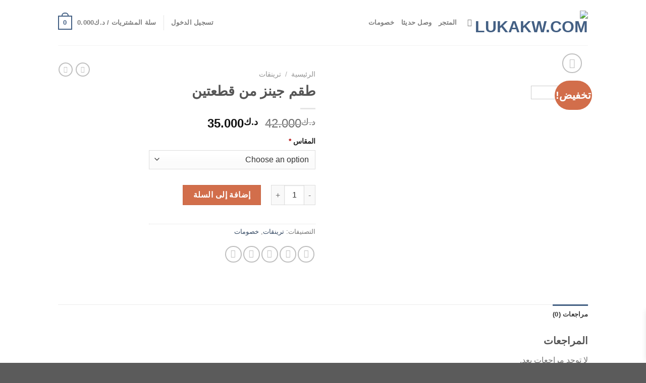

--- FILE ---
content_type: text/html; charset=UTF-8
request_url: https://lukakw.com/product/%D8%B7%D9%82%D9%85-%D8%AC%D9%8A%D9%86%D8%B2-%D9%85%D9%86-%D9%82%D8%B7%D8%B9%D8%AA%D9%8A%D9%86-2/
body_size: 50885
content:
<!DOCTYPE html>
<html dir="rtl" lang="ar" prefix="og: https://ogp.me/ns#" class="loading-site no-js">
<head>
	<meta charset="UTF-8" />
	<link rel="profile" href="http://gmpg.org/xfn/11" />
	<link rel="pingback" href="https://lukakw.com/xmlrpc.php" />

	<script>(function(html){html.className = html.className.replace(/\bno-js\b/,'js')})(document.documentElement);</script>
<title>طقم جينز من قطعتين - lukakw.com</title>

		<!-- All in One SEO 4.8.8 - aioseo.com -->
	<meta name="robots" content="max-image-preview:large" />
	<link rel="canonical" href="https://lukakw.com/product/%d8%b7%d9%82%d9%85-%d8%ac%d9%8a%d9%86%d8%b2-%d9%85%d9%86-%d9%82%d8%b7%d8%b9%d8%aa%d9%8a%d9%86-2/" />
	<meta name="generator" content="All in One SEO (AIOSEO) 4.8.8" />
		<meta property="og:locale" content="ar_AR" />
		<meta property="og:site_name" content="lukakw.com - Just another WordPress site" />
		<meta property="og:type" content="article" />
		<meta property="og:title" content="طقم جينز من قطعتين - lukakw.com" />
		<meta property="og:url" content="https://lukakw.com/product/%d8%b7%d9%82%d9%85-%d8%ac%d9%8a%d9%86%d8%b2-%d9%85%d9%86-%d9%82%d8%b7%d8%b9%d8%aa%d9%8a%d9%86-2/" />
		<meta property="article:published_time" content="2023-12-18T10:48:49+00:00" />
		<meta property="article:modified_time" content="2025-12-15T20:21:42+00:00" />
		<meta name="twitter:card" content="summary" />
		<meta name="twitter:title" content="طقم جينز من قطعتين - lukakw.com" />
		<script type="application/ld+json" class="aioseo-schema">
			{"@context":"https:\/\/schema.org","@graph":[{"@type":"BreadcrumbList","@id":"https:\/\/lukakw.com\/product\/%d8%b7%d9%82%d9%85-%d8%ac%d9%8a%d9%86%d8%b2-%d9%85%d9%86-%d9%82%d8%b7%d8%b9%d8%aa%d9%8a%d9%86-2\/#breadcrumblist","itemListElement":[{"@type":"ListItem","@id":"https:\/\/lukakw.com#listItem","position":1,"name":"\u0627\u0644\u0631\u0626\u064a\u0633\u064a\u0629","item":"https:\/\/lukakw.com","nextItem":{"@type":"ListItem","@id":"https:\/\/lukakw.com\/shop-2\/#listItem","name":"Shop"}},{"@type":"ListItem","@id":"https:\/\/lukakw.com\/shop-2\/#listItem","position":2,"name":"Shop","item":"https:\/\/lukakw.com\/shop-2\/","nextItem":{"@type":"ListItem","@id":"https:\/\/lukakw.com\/product-category\/%d8%aa%d8%b1%d9%8a%d9%86%d9%82%d8%a7%d8%aa\/#listItem","name":"\u062a\u0631\u064a\u0646\u0642\u0627\u062a"},"previousItem":{"@type":"ListItem","@id":"https:\/\/lukakw.com#listItem","name":"\u0627\u0644\u0631\u0626\u064a\u0633\u064a\u0629"}},{"@type":"ListItem","@id":"https:\/\/lukakw.com\/product-category\/%d8%aa%d8%b1%d9%8a%d9%86%d9%82%d8%a7%d8%aa\/#listItem","position":3,"name":"\u062a\u0631\u064a\u0646\u0642\u0627\u062a","item":"https:\/\/lukakw.com\/product-category\/%d8%aa%d8%b1%d9%8a%d9%86%d9%82%d8%a7%d8%aa\/","nextItem":{"@type":"ListItem","@id":"https:\/\/lukakw.com\/product\/%d8%b7%d9%82%d9%85-%d8%ac%d9%8a%d9%86%d8%b2-%d9%85%d9%86-%d9%82%d8%b7%d8%b9%d8%aa%d9%8a%d9%86-2\/#listItem","name":"\u0637\u0642\u0645 \u062c\u064a\u0646\u0632 \u0645\u0646 \u0642\u0637\u0639\u062a\u064a\u0646"},"previousItem":{"@type":"ListItem","@id":"https:\/\/lukakw.com\/shop-2\/#listItem","name":"Shop"}},{"@type":"ListItem","@id":"https:\/\/lukakw.com\/product\/%d8%b7%d9%82%d9%85-%d8%ac%d9%8a%d9%86%d8%b2-%d9%85%d9%86-%d9%82%d8%b7%d8%b9%d8%aa%d9%8a%d9%86-2\/#listItem","position":4,"name":"\u0637\u0642\u0645 \u062c\u064a\u0646\u0632 \u0645\u0646 \u0642\u0637\u0639\u062a\u064a\u0646","previousItem":{"@type":"ListItem","@id":"https:\/\/lukakw.com\/product-category\/%d8%aa%d8%b1%d9%8a%d9%86%d9%82%d8%a7%d8%aa\/#listItem","name":"\u062a\u0631\u064a\u0646\u0642\u0627\u062a"}}]},{"@type":"ItemPage","@id":"https:\/\/lukakw.com\/product\/%d8%b7%d9%82%d9%85-%d8%ac%d9%8a%d9%86%d8%b2-%d9%85%d9%86-%d9%82%d8%b7%d8%b9%d8%aa%d9%8a%d9%86-2\/#itempage","url":"https:\/\/lukakw.com\/product\/%d8%b7%d9%82%d9%85-%d8%ac%d9%8a%d9%86%d8%b2-%d9%85%d9%86-%d9%82%d8%b7%d8%b9%d8%aa%d9%8a%d9%86-2\/","name":"\u0637\u0642\u0645 \u062c\u064a\u0646\u0632 \u0645\u0646 \u0642\u0637\u0639\u062a\u064a\u0646 - lukakw.com","inLanguage":"ar","isPartOf":{"@id":"https:\/\/lukakw.com\/#website"},"breadcrumb":{"@id":"https:\/\/lukakw.com\/product\/%d8%b7%d9%82%d9%85-%d8%ac%d9%8a%d9%86%d8%b2-%d9%85%d9%86-%d9%82%d8%b7%d8%b9%d8%aa%d9%8a%d9%86-2\/#breadcrumblist"},"image":{"@type":"ImageObject","url":"https:\/\/lukakw.com\/wp-content\/uploads\/2023\/12\/WhatsApp-Image-2023-12-18-at-1.06.28-PM-1.jpeg","@id":"https:\/\/lukakw.com\/product\/%d8%b7%d9%82%d9%85-%d8%ac%d9%8a%d9%86%d8%b2-%d9%85%d9%86-%d9%82%d8%b7%d8%b9%d8%aa%d9%8a%d9%86-2\/#mainImage","width":620,"height":789},"primaryImageOfPage":{"@id":"https:\/\/lukakw.com\/product\/%d8%b7%d9%82%d9%85-%d8%ac%d9%8a%d9%86%d8%b2-%d9%85%d9%86-%d9%82%d8%b7%d8%b9%d8%aa%d9%8a%d9%86-2\/#mainImage"},"datePublished":"2023-12-18T10:48:49+00:00","dateModified":"2025-12-15T20:21:42+00:00"},{"@type":"Organization","@id":"https:\/\/lukakw.com\/#organization","name":"lukakw.com","description":"Just another WordPress site","url":"https:\/\/lukakw.com\/"},{"@type":"WebSite","@id":"https:\/\/lukakw.com\/#website","url":"https:\/\/lukakw.com\/","name":"lukakw.com","description":"Just another WordPress site","inLanguage":"ar","publisher":{"@id":"https:\/\/lukakw.com\/#organization"}}]}
		</script>
		<!-- All in One SEO -->

<meta name="viewport" content="width=device-width, initial-scale=1" /><script>window._wca = window._wca || [];</script>
<script type='application/javascript'  id='pys-version-script'>console.log('PixelYourSite Free version 11.1.3');</script>
<link rel='dns-prefetch' href='//stats.wp.com' />
<link rel='dns-prefetch' href='//cdn.jsdelivr.net' />
<link rel='prefetch' href='https://lukakw.com/wp-content/themes/flatsome/assets/js/chunk.countup.js?ver=3.16.7' />
<link rel='prefetch' href='https://lukakw.com/wp-content/themes/flatsome/assets/js/chunk.sticky-sidebar.js?ver=3.16.7' />
<link rel='prefetch' href='https://lukakw.com/wp-content/themes/flatsome/assets/js/chunk.tooltips.js?ver=3.16.7' />
<link rel='prefetch' href='https://lukakw.com/wp-content/themes/flatsome/assets/js/chunk.vendors-popups.js?ver=3.16.7' />
<link rel='prefetch' href='https://lukakw.com/wp-content/themes/flatsome/assets/js/chunk.vendors-slider.js?ver=3.16.7' />
<link rel="alternate" type="application/rss+xml" title="lukakw.com &laquo; الخلاصة" href="https://lukakw.com/feed/" />
<link rel="alternate" type="application/rss+xml" title="lukakw.com &laquo; خلاصة التعليقات" href="https://lukakw.com/comments/feed/" />
<link rel="alternate" type="application/rss+xml" title="lukakw.com &laquo; طقم جينز من قطعتين خلاصة التعليقات" href="https://lukakw.com/product/%d8%b7%d9%82%d9%85-%d8%ac%d9%8a%d9%86%d8%b2-%d9%85%d9%86-%d9%82%d8%b7%d8%b9%d8%aa%d9%8a%d9%86-2/feed/" />
<link rel="alternate" title="oEmbed (JSON)" type="application/json+oembed" href="https://lukakw.com/wp-json/oembed/1.0/embed?url=https%3A%2F%2Flukakw.com%2Fproduct%2F%25d8%25b7%25d9%2582%25d9%2585-%25d8%25ac%25d9%258a%25d9%2586%25d8%25b2-%25d9%2585%25d9%2586-%25d9%2582%25d8%25b7%25d8%25b9%25d8%25aa%25d9%258a%25d9%2586-2%2F" />
<link rel="alternate" title="oEmbed (XML)" type="text/xml+oembed" href="https://lukakw.com/wp-json/oembed/1.0/embed?url=https%3A%2F%2Flukakw.com%2Fproduct%2F%25d8%25b7%25d9%2582%25d9%2585-%25d8%25ac%25d9%258a%25d9%2586%25d8%25b2-%25d9%2585%25d9%2586-%25d9%2582%25d8%25b7%25d8%25b9%25d8%25aa%25d9%258a%25d9%2586-2%2F&#038;format=xml" />
		<!-- This site uses the Google Analytics by MonsterInsights plugin v9.9.0 - Using Analytics tracking - https://www.monsterinsights.com/ -->
		<!-- Note: MonsterInsights is not currently configured on this site. The site owner needs to authenticate with Google Analytics in the MonsterInsights settings panel. -->
					<!-- No tracking code set -->
				<!-- / Google Analytics by MonsterInsights -->
		<style id='wp-img-auto-sizes-contain-inline-css' type='text/css'>
img:is([sizes=auto i],[sizes^="auto," i]){contain-intrinsic-size:3000px 1500px}
/*# sourceURL=wp-img-auto-sizes-contain-inline-css */
</style>

<style id='wp-emoji-styles-inline-css' type='text/css'>

	img.wp-smiley, img.emoji {
		display: inline !important;
		border: none !important;
		box-shadow: none !important;
		height: 1em !important;
		width: 1em !important;
		margin: 0 0.07em !important;
		vertical-align: -0.1em !important;
		background: none !important;
		padding: 0 !important;
	}
/*# sourceURL=wp-emoji-styles-inline-css */
</style>
<style id='wp-block-library-inline-css' type='text/css'>
:root{--wp-block-synced-color:#7a00df;--wp-block-synced-color--rgb:122,0,223;--wp-bound-block-color:var(--wp-block-synced-color);--wp-editor-canvas-background:#ddd;--wp-admin-theme-color:#007cba;--wp-admin-theme-color--rgb:0,124,186;--wp-admin-theme-color-darker-10:#006ba1;--wp-admin-theme-color-darker-10--rgb:0,107,160.5;--wp-admin-theme-color-darker-20:#005a87;--wp-admin-theme-color-darker-20--rgb:0,90,135;--wp-admin-border-width-focus:2px}@media (min-resolution:192dpi){:root{--wp-admin-border-width-focus:1.5px}}.wp-element-button{cursor:pointer}:root .has-very-light-gray-background-color{background-color:#eee}:root .has-very-dark-gray-background-color{background-color:#313131}:root .has-very-light-gray-color{color:#eee}:root .has-very-dark-gray-color{color:#313131}:root .has-vivid-green-cyan-to-vivid-cyan-blue-gradient-background{background:linear-gradient(135deg,#00d084,#0693e3)}:root .has-purple-crush-gradient-background{background:linear-gradient(135deg,#34e2e4,#4721fb 50%,#ab1dfe)}:root .has-hazy-dawn-gradient-background{background:linear-gradient(135deg,#faaca8,#dad0ec)}:root .has-subdued-olive-gradient-background{background:linear-gradient(135deg,#fafae1,#67a671)}:root .has-atomic-cream-gradient-background{background:linear-gradient(135deg,#fdd79a,#004a59)}:root .has-nightshade-gradient-background{background:linear-gradient(135deg,#330968,#31cdcf)}:root .has-midnight-gradient-background{background:linear-gradient(135deg,#020381,#2874fc)}:root{--wp--preset--font-size--normal:16px;--wp--preset--font-size--huge:42px}.has-regular-font-size{font-size:1em}.has-larger-font-size{font-size:2.625em}.has-normal-font-size{font-size:var(--wp--preset--font-size--normal)}.has-huge-font-size{font-size:var(--wp--preset--font-size--huge)}.has-text-align-center{text-align:center}.has-text-align-left{text-align:left}.has-text-align-right{text-align:right}.has-fit-text{white-space:nowrap!important}#end-resizable-editor-section{display:none}.aligncenter{clear:both}.items-justified-left{justify-content:flex-start}.items-justified-center{justify-content:center}.items-justified-right{justify-content:flex-end}.items-justified-space-between{justify-content:space-between}.screen-reader-text{border:0;clip-path:inset(50%);height:1px;margin:-1px;overflow:hidden;padding:0;position:absolute;width:1px;word-wrap:normal!important}.screen-reader-text:focus{background-color:#ddd;clip-path:none;color:#444;display:block;font-size:1em;height:auto;left:5px;line-height:normal;padding:15px 23px 14px;text-decoration:none;top:5px;width:auto;z-index:100000}html :where(.has-border-color){border-style:solid}html :where([style*=border-top-color]){border-top-style:solid}html :where([style*=border-right-color]){border-right-style:solid}html :where([style*=border-bottom-color]){border-bottom-style:solid}html :where([style*=border-left-color]){border-left-style:solid}html :where([style*=border-width]){border-style:solid}html :where([style*=border-top-width]){border-top-style:solid}html :where([style*=border-right-width]){border-right-style:solid}html :where([style*=border-bottom-width]){border-bottom-style:solid}html :where([style*=border-left-width]){border-left-style:solid}html :where(img[class*=wp-image-]){height:auto;max-width:100%}:where(figure){margin:0 0 1em}html :where(.is-position-sticky){--wp-admin--admin-bar--position-offset:var(--wp-admin--admin-bar--height,0px)}@media screen and (max-width:600px){html :where(.is-position-sticky){--wp-admin--admin-bar--position-offset:0px}}

/*# sourceURL=wp-block-library-inline-css */
</style><link rel='stylesheet' id='wc-blocks-style-rtl-css' href='https://lukakw.com/wp-content/plugins/woocommerce/assets/client/blocks/wc-blocks-rtl.css?ver=wc-10.2.3' type='text/css' media='all' />
<style id='global-styles-inline-css' type='text/css'>
:root{--wp--preset--aspect-ratio--square: 1;--wp--preset--aspect-ratio--4-3: 4/3;--wp--preset--aspect-ratio--3-4: 3/4;--wp--preset--aspect-ratio--3-2: 3/2;--wp--preset--aspect-ratio--2-3: 2/3;--wp--preset--aspect-ratio--16-9: 16/9;--wp--preset--aspect-ratio--9-16: 9/16;--wp--preset--color--black: #000000;--wp--preset--color--cyan-bluish-gray: #abb8c3;--wp--preset--color--white: #ffffff;--wp--preset--color--pale-pink: #f78da7;--wp--preset--color--vivid-red: #cf2e2e;--wp--preset--color--luminous-vivid-orange: #ff6900;--wp--preset--color--luminous-vivid-amber: #fcb900;--wp--preset--color--light-green-cyan: #7bdcb5;--wp--preset--color--vivid-green-cyan: #00d084;--wp--preset--color--pale-cyan-blue: #8ed1fc;--wp--preset--color--vivid-cyan-blue: #0693e3;--wp--preset--color--vivid-purple: #9b51e0;--wp--preset--gradient--vivid-cyan-blue-to-vivid-purple: linear-gradient(135deg,rgb(6,147,227) 0%,rgb(155,81,224) 100%);--wp--preset--gradient--light-green-cyan-to-vivid-green-cyan: linear-gradient(135deg,rgb(122,220,180) 0%,rgb(0,208,130) 100%);--wp--preset--gradient--luminous-vivid-amber-to-luminous-vivid-orange: linear-gradient(135deg,rgb(252,185,0) 0%,rgb(255,105,0) 100%);--wp--preset--gradient--luminous-vivid-orange-to-vivid-red: linear-gradient(135deg,rgb(255,105,0) 0%,rgb(207,46,46) 100%);--wp--preset--gradient--very-light-gray-to-cyan-bluish-gray: linear-gradient(135deg,rgb(238,238,238) 0%,rgb(169,184,195) 100%);--wp--preset--gradient--cool-to-warm-spectrum: linear-gradient(135deg,rgb(74,234,220) 0%,rgb(151,120,209) 20%,rgb(207,42,186) 40%,rgb(238,44,130) 60%,rgb(251,105,98) 80%,rgb(254,248,76) 100%);--wp--preset--gradient--blush-light-purple: linear-gradient(135deg,rgb(255,206,236) 0%,rgb(152,150,240) 100%);--wp--preset--gradient--blush-bordeaux: linear-gradient(135deg,rgb(254,205,165) 0%,rgb(254,45,45) 50%,rgb(107,0,62) 100%);--wp--preset--gradient--luminous-dusk: linear-gradient(135deg,rgb(255,203,112) 0%,rgb(199,81,192) 50%,rgb(65,88,208) 100%);--wp--preset--gradient--pale-ocean: linear-gradient(135deg,rgb(255,245,203) 0%,rgb(182,227,212) 50%,rgb(51,167,181) 100%);--wp--preset--gradient--electric-grass: linear-gradient(135deg,rgb(202,248,128) 0%,rgb(113,206,126) 100%);--wp--preset--gradient--midnight: linear-gradient(135deg,rgb(2,3,129) 0%,rgb(40,116,252) 100%);--wp--preset--font-size--small: 13px;--wp--preset--font-size--medium: 20px;--wp--preset--font-size--large: 36px;--wp--preset--font-size--x-large: 42px;--wp--preset--spacing--20: 0.44rem;--wp--preset--spacing--30: 0.67rem;--wp--preset--spacing--40: 1rem;--wp--preset--spacing--50: 1.5rem;--wp--preset--spacing--60: 2.25rem;--wp--preset--spacing--70: 3.38rem;--wp--preset--spacing--80: 5.06rem;--wp--preset--shadow--natural: 6px 6px 9px rgba(0, 0, 0, 0.2);--wp--preset--shadow--deep: 12px 12px 50px rgba(0, 0, 0, 0.4);--wp--preset--shadow--sharp: 6px 6px 0px rgba(0, 0, 0, 0.2);--wp--preset--shadow--outlined: 6px 6px 0px -3px rgb(255, 255, 255), 6px 6px rgb(0, 0, 0);--wp--preset--shadow--crisp: 6px 6px 0px rgb(0, 0, 0);}:where(.is-layout-flex){gap: 0.5em;}:where(.is-layout-grid){gap: 0.5em;}body .is-layout-flex{display: flex;}.is-layout-flex{flex-wrap: wrap;align-items: center;}.is-layout-flex > :is(*, div){margin: 0;}body .is-layout-grid{display: grid;}.is-layout-grid > :is(*, div){margin: 0;}:where(.wp-block-columns.is-layout-flex){gap: 2em;}:where(.wp-block-columns.is-layout-grid){gap: 2em;}:where(.wp-block-post-template.is-layout-flex){gap: 1.25em;}:where(.wp-block-post-template.is-layout-grid){gap: 1.25em;}.has-black-color{color: var(--wp--preset--color--black) !important;}.has-cyan-bluish-gray-color{color: var(--wp--preset--color--cyan-bluish-gray) !important;}.has-white-color{color: var(--wp--preset--color--white) !important;}.has-pale-pink-color{color: var(--wp--preset--color--pale-pink) !important;}.has-vivid-red-color{color: var(--wp--preset--color--vivid-red) !important;}.has-luminous-vivid-orange-color{color: var(--wp--preset--color--luminous-vivid-orange) !important;}.has-luminous-vivid-amber-color{color: var(--wp--preset--color--luminous-vivid-amber) !important;}.has-light-green-cyan-color{color: var(--wp--preset--color--light-green-cyan) !important;}.has-vivid-green-cyan-color{color: var(--wp--preset--color--vivid-green-cyan) !important;}.has-pale-cyan-blue-color{color: var(--wp--preset--color--pale-cyan-blue) !important;}.has-vivid-cyan-blue-color{color: var(--wp--preset--color--vivid-cyan-blue) !important;}.has-vivid-purple-color{color: var(--wp--preset--color--vivid-purple) !important;}.has-black-background-color{background-color: var(--wp--preset--color--black) !important;}.has-cyan-bluish-gray-background-color{background-color: var(--wp--preset--color--cyan-bluish-gray) !important;}.has-white-background-color{background-color: var(--wp--preset--color--white) !important;}.has-pale-pink-background-color{background-color: var(--wp--preset--color--pale-pink) !important;}.has-vivid-red-background-color{background-color: var(--wp--preset--color--vivid-red) !important;}.has-luminous-vivid-orange-background-color{background-color: var(--wp--preset--color--luminous-vivid-orange) !important;}.has-luminous-vivid-amber-background-color{background-color: var(--wp--preset--color--luminous-vivid-amber) !important;}.has-light-green-cyan-background-color{background-color: var(--wp--preset--color--light-green-cyan) !important;}.has-vivid-green-cyan-background-color{background-color: var(--wp--preset--color--vivid-green-cyan) !important;}.has-pale-cyan-blue-background-color{background-color: var(--wp--preset--color--pale-cyan-blue) !important;}.has-vivid-cyan-blue-background-color{background-color: var(--wp--preset--color--vivid-cyan-blue) !important;}.has-vivid-purple-background-color{background-color: var(--wp--preset--color--vivid-purple) !important;}.has-black-border-color{border-color: var(--wp--preset--color--black) !important;}.has-cyan-bluish-gray-border-color{border-color: var(--wp--preset--color--cyan-bluish-gray) !important;}.has-white-border-color{border-color: var(--wp--preset--color--white) !important;}.has-pale-pink-border-color{border-color: var(--wp--preset--color--pale-pink) !important;}.has-vivid-red-border-color{border-color: var(--wp--preset--color--vivid-red) !important;}.has-luminous-vivid-orange-border-color{border-color: var(--wp--preset--color--luminous-vivid-orange) !important;}.has-luminous-vivid-amber-border-color{border-color: var(--wp--preset--color--luminous-vivid-amber) !important;}.has-light-green-cyan-border-color{border-color: var(--wp--preset--color--light-green-cyan) !important;}.has-vivid-green-cyan-border-color{border-color: var(--wp--preset--color--vivid-green-cyan) !important;}.has-pale-cyan-blue-border-color{border-color: var(--wp--preset--color--pale-cyan-blue) !important;}.has-vivid-cyan-blue-border-color{border-color: var(--wp--preset--color--vivid-cyan-blue) !important;}.has-vivid-purple-border-color{border-color: var(--wp--preset--color--vivid-purple) !important;}.has-vivid-cyan-blue-to-vivid-purple-gradient-background{background: var(--wp--preset--gradient--vivid-cyan-blue-to-vivid-purple) !important;}.has-light-green-cyan-to-vivid-green-cyan-gradient-background{background: var(--wp--preset--gradient--light-green-cyan-to-vivid-green-cyan) !important;}.has-luminous-vivid-amber-to-luminous-vivid-orange-gradient-background{background: var(--wp--preset--gradient--luminous-vivid-amber-to-luminous-vivid-orange) !important;}.has-luminous-vivid-orange-to-vivid-red-gradient-background{background: var(--wp--preset--gradient--luminous-vivid-orange-to-vivid-red) !important;}.has-very-light-gray-to-cyan-bluish-gray-gradient-background{background: var(--wp--preset--gradient--very-light-gray-to-cyan-bluish-gray) !important;}.has-cool-to-warm-spectrum-gradient-background{background: var(--wp--preset--gradient--cool-to-warm-spectrum) !important;}.has-blush-light-purple-gradient-background{background: var(--wp--preset--gradient--blush-light-purple) !important;}.has-blush-bordeaux-gradient-background{background: var(--wp--preset--gradient--blush-bordeaux) !important;}.has-luminous-dusk-gradient-background{background: var(--wp--preset--gradient--luminous-dusk) !important;}.has-pale-ocean-gradient-background{background: var(--wp--preset--gradient--pale-ocean) !important;}.has-electric-grass-gradient-background{background: var(--wp--preset--gradient--electric-grass) !important;}.has-midnight-gradient-background{background: var(--wp--preset--gradient--midnight) !important;}.has-small-font-size{font-size: var(--wp--preset--font-size--small) !important;}.has-medium-font-size{font-size: var(--wp--preset--font-size--medium) !important;}.has-large-font-size{font-size: var(--wp--preset--font-size--large) !important;}.has-x-large-font-size{font-size: var(--wp--preset--font-size--x-large) !important;}
/*# sourceURL=global-styles-inline-css */
</style>

<style id='classic-theme-styles-inline-css' type='text/css'>
/*! This file is auto-generated */
.wp-block-button__link{color:#fff;background-color:#32373c;border-radius:9999px;box-shadow:none;text-decoration:none;padding:calc(.667em + 2px) calc(1.333em + 2px);font-size:1.125em}.wp-block-file__button{background:#32373c;color:#fff;text-decoration:none}
/*# sourceURL=/wp-includes/css/classic-themes.min.css */
</style>
<link rel='stylesheet' id='wapf-frontend-css-css' href='https://lukakw.com/wp-content/plugins/advanced-product-fields-for-woocommerce/assets/css/frontend.min.css?ver=1.6.17' type='text/css' media='all' />
<link rel='stylesheet' id='photoswipe-css' href='https://lukakw.com/wp-content/plugins/woocommerce/assets/css/photoswipe/photoswipe.min.css?ver=10.2.3' type='text/css' media='all' />
<link rel='stylesheet' id='photoswipe-default-skin-css' href='https://lukakw.com/wp-content/plugins/woocommerce/assets/css/photoswipe/default-skin/default-skin.min.css?ver=10.2.3' type='text/css' media='all' />
<style id='woocommerce-inline-inline-css' type='text/css'>
.woocommerce form .form-row .required { visibility: visible; }
/*# sourceURL=woocommerce-inline-inline-css */
</style>
<link rel='stylesheet' id='slick-css' href='https://lukakw.com/wp-content/plugins/woo-smart-quick-view/assets/libs/slick/slick.css?ver=3a55225bf7e39cc57817d3aa2f7d5c73' type='text/css' media='all' />
<link rel='stylesheet' id='perfect-scrollbar-css' href='https://lukakw.com/wp-content/plugins/woo-smart-quick-view/assets/libs/perfect-scrollbar/css/perfect-scrollbar.min.css?ver=3a55225bf7e39cc57817d3aa2f7d5c73' type='text/css' media='all' />
<link rel='stylesheet' id='perfect-scrollbar-wpc-css' href='https://lukakw.com/wp-content/plugins/woo-smart-quick-view/assets/libs/perfect-scrollbar/css/custom-theme.css?ver=3a55225bf7e39cc57817d3aa2f7d5c73' type='text/css' media='all' />
<link rel='stylesheet' id='magnific-popup-css' href='https://lukakw.com/wp-content/plugins/woo-smart-quick-view/assets/libs/magnific-popup/magnific-popup.css?ver=3a55225bf7e39cc57817d3aa2f7d5c73' type='text/css' media='all' />
<link rel='stylesheet' id='woosq-feather-css' href='https://lukakw.com/wp-content/plugins/woo-smart-quick-view/assets/libs/feather/feather.css?ver=3a55225bf7e39cc57817d3aa2f7d5c73' type='text/css' media='all' />
<link rel='stylesheet' id='woosq-icons-css' href='https://lukakw.com/wp-content/plugins/woo-smart-quick-view/assets/css/icons.css?ver=4.2.6' type='text/css' media='all' />
<link rel='stylesheet' id='woosq-frontend-css' href='https://lukakw.com/wp-content/plugins/woo-smart-quick-view/assets/css/frontend.css?ver=4.2.6' type='text/css' media='all' />
<link rel='stylesheet' id='wpcss-feather-css' href='https://lukakw.com/wp-content/plugins/wpc-share-cart/assets/libs/feather/feather.css?ver=3a55225bf7e39cc57817d3aa2f7d5c73' type='text/css' media='all' />
<link rel='stylesheet' id='wpcss-frontend-css' href='https://lukakw.com/wp-content/plugins/wpc-share-cart/assets/css/frontend.css?ver=2.2.1' type='text/css' media='all' />
<link rel='stylesheet' id='brands-styles-css' href='https://lukakw.com/wp-content/plugins/woocommerce/assets/css/brands.css?ver=10.2.3' type='text/css' media='all' />
<link rel='stylesheet' id='xoo-wsc-fonts-css' href='https://lukakw.com/wp-content/plugins/side-cart-woocommerce/assets/css/xoo-wsc-fonts.css?ver=2.7.2' type='text/css' media='all' />
<link rel='stylesheet' id='xoo-wsc-style-css' href='https://lukakw.com/wp-content/plugins/side-cart-woocommerce/assets/css/xoo-wsc-style.css?ver=2.7.2' type='text/css' media='all' />
<style id='xoo-wsc-style-inline-css' type='text/css'>




.xoo-wsc-ft-buttons-cont a.xoo-wsc-ft-btn, .xoo-wsc-container .xoo-wsc-btn {
	background-color: #000000;
	color: #ffffff;
	border: 2px solid #ffffff;
	padding: 10px 20px;
}

.xoo-wsc-ft-buttons-cont a.xoo-wsc-ft-btn:hover, .xoo-wsc-container .xoo-wsc-btn:hover {
	background-color: #ffffff;
	color: #000000;
	border: 2px solid #000000;
}

 

.xoo-wsc-footer{
	background-color: #ffffff;
	color: #000000;
	padding: 10px 20px;
	box-shadow: 0 -5px 10px #0000001a;
}

.xoo-wsc-footer, .xoo-wsc-footer a, .xoo-wsc-footer .amount{
	font-size: 18px;
}

.xoo-wsc-btn .amount{
	color: #ffffff}

.xoo-wsc-btn:hover .amount{
	color: #000000;
}

.xoo-wsc-ft-buttons-cont{
	grid-template-columns: auto;
}

.xoo-wsc-basket{
	bottom: 12px;
	right: px;
	background-color: #ffffff;
	color: #000000;
	box-shadow: 0 1px 4px 0;
	border-radius: 50%;
	display: flex;
	width: 60px;
	height: 60px;
}


.xoo-wsc-bki{
	font-size: 30px}

.xoo-wsc-items-count{
	top: -9px;
	left: -8px;
}

.xoo-wsc-items-count, .xoo-wsch-items-count{
	background-color: #000000;
	color: #ffffff;
}

.xoo-wsc-container, .xoo-wsc-slider{
	max-width: 320px;
	right: -320px;
	top: 0;bottom: 0;
	bottom: 0;
	font-family: }


.xoo-wsc-cart-active .xoo-wsc-container, .xoo-wsc-slider-active .xoo-wsc-slider{
	right: 0;
}


.xoo-wsc-cart-active .xoo-wsc-basket{
	right: 320px;
}

.xoo-wsc-slider{
	right: -320px;
}

span.xoo-wsch-close {
    font-size: 16px;
}

	.xoo-wsch-top{
		justify-content: center;
	}
	span.xoo-wsch-close {
	    right: 10px;
	}

.xoo-wsch-text{
	font-size: 20px;
}

.xoo-wsc-header{
	color: #000000;
	background-color: #ffffff;
	border-bottom: 2px solid #eee;
	padding: 15px 15px;
}


.xoo-wsc-body{
	background-color: #ffffff;
}

.xoo-wsc-products:not(.xoo-wsc-pattern-card), .xoo-wsc-products:not(.xoo-wsc-pattern-card) span.amount, .xoo-wsc-products:not(.xoo-wsc-pattern-card) a{
	font-size: 16px;
	color: #000000;
}

.xoo-wsc-products:not(.xoo-wsc-pattern-card) .xoo-wsc-product{
	padding: 20px 15px;
	margin: 0;
	border-radius: 0px;
	box-shadow: 0 0;
	background-color: transparent;
}

.xoo-wsc-sum-col{
	justify-content: center;
}


/** Shortcode **/
.xoo-wsc-sc-count{
	background-color: #000000;
	color: #ffffff;
}

.xoo-wsc-sc-bki{
	font-size: 28px;
	color: #000000;
}
.xoo-wsc-sc-cont{
	color: #000000;
}


.xoo-wsc-product dl.variation {
	display: block;
}


.xoo-wsc-product-cont{
	padding: 10px 10px;
}

.xoo-wsc-products:not(.xoo-wsc-pattern-card) .xoo-wsc-img-col{
	width: 30%;
}

.xoo-wsc-pattern-card .xoo-wsc-img-col img{
	max-width: 100%;
	height: auto;
}

.xoo-wsc-products:not(.xoo-wsc-pattern-card) .xoo-wsc-sum-col{
	width: 70%;
}

.xoo-wsc-pattern-card .xoo-wsc-product-cont{
	width: 50% 
}

@media only screen and (max-width: 600px) {
	.xoo-wsc-pattern-card .xoo-wsc-product-cont  {
		width: 50%;
	}
}


.xoo-wsc-pattern-card .xoo-wsc-product{
	border: 0;
	box-shadow: 0px 10px 15px -12px #0000001a;
}


.xoo-wsc-sm-front{
	background-color: #eee;
}
.xoo-wsc-pattern-card, .xoo-wsc-sm-front{
	border-bottom-left-radius: 5px;
	border-bottom-right-radius: 5px;
}
.xoo-wsc-pattern-card, .xoo-wsc-img-col img, .xoo-wsc-img-col, .xoo-wsc-sm-back-cont{
	border-top-left-radius: 5px;
	border-top-right-radius: 5px;
}
.xoo-wsc-sm-back{
	background-color: #fff;
}
.xoo-wsc-pattern-card, .xoo-wsc-pattern-card a, .xoo-wsc-pattern-card .amount{
	font-size: 16px;
}

.xoo-wsc-sm-front, .xoo-wsc-sm-front a, .xoo-wsc-sm-front .amount{
	color: #000;
}

.xoo-wsc-sm-back, .xoo-wsc-sm-back a, .xoo-wsc-sm-back .amount{
	color: #000;
}


.magictime {
    animation-duration: 0.5s;
}



span.xoo-wsch-items-count{
	height: 20px;
	line-height: 20px;
	width: 20px;
}

span.xoo-wsch-icon{
	font-size: 30px
}

.xoo-wsc-smr-del{
	font-size: 16px
}
/*# sourceURL=xoo-wsc-style-inline-css */
</style>
<link rel='stylesheet' id='flatsome-main-rtl-css' href='https://lukakw.com/wp-content/themes/flatsome/assets/css/flatsome-rtl.css?ver=3.16.7' type='text/css' media='all' />
<style id='flatsome-main-inline-css' type='text/css'>
@font-face {
				font-family: "fl-icons";
				font-display: block;
				src: url(https://lukakw.com/wp-content/themes/flatsome/assets/css/icons/fl-icons.eot?v=3.16.7);
				src:
					url(https://lukakw.com/wp-content/themes/flatsome/assets/css/icons/fl-icons.eot#iefix?v=3.16.7) format("embedded-opentype"),
					url(https://lukakw.com/wp-content/themes/flatsome/assets/css/icons/fl-icons.woff2?v=3.16.7) format("woff2"),
					url(https://lukakw.com/wp-content/themes/flatsome/assets/css/icons/fl-icons.ttf?v=3.16.7) format("truetype"),
					url(https://lukakw.com/wp-content/themes/flatsome/assets/css/icons/fl-icons.woff?v=3.16.7) format("woff"),
					url(https://lukakw.com/wp-content/themes/flatsome/assets/css/icons/fl-icons.svg?v=3.16.7#fl-icons) format("svg");
			}
/*# sourceURL=flatsome-main-inline-css */
</style>
<link rel='stylesheet' id='flatsome-shop-rtl-css' href='https://lukakw.com/wp-content/themes/flatsome/assets/css/flatsome-shop-rtl.css?ver=3.16.7' type='text/css' media='all' />
<link rel='stylesheet' id='flatsome-style-css' href='https://lukakw.com/wp-content/themes/flatsome/style.css?ver=3.16.7' type='text/css' media='all' />
<script type="text/template" id="tmpl-variation-template">
	<div class="woocommerce-variation-description">{{{ data.variation.variation_description }}}</div>
	<div class="woocommerce-variation-price">{{{ data.variation.price_html }}}</div>
	<div class="woocommerce-variation-availability">{{{ data.variation.availability_html }}}</div>
</script>
<script type="text/template" id="tmpl-unavailable-variation-template">
	<p role="alert">عفوًا، هذا المنتج غير متوفر. يرجى اختيار مجموعة أخرى.</p>
</script>
<script type="text/javascript">
            window._nslDOMReady = (function () {
                const executedCallbacks = new Set();
            
                return function (callback) {
                    /**
                    * Third parties might dispatch DOMContentLoaded events, so we need to ensure that we only run our callback once!
                    */
                    if (executedCallbacks.has(callback)) return;
            
                    const wrappedCallback = function () {
                        if (executedCallbacks.has(callback)) return;
                        executedCallbacks.add(callback);
                        callback();
                    };
            
                    if (document.readyState === "complete" || document.readyState === "interactive") {
                        wrappedCallback();
                    } else {
                        document.addEventListener("DOMContentLoaded", wrappedCallback);
                    }
                };
            })();
        </script><script type="text/javascript" src="https://lukakw.com/wp-includes/js/jquery/jquery.min.js?ver=3.7.1" id="jquery-core-js"></script>
<script type="text/javascript" src="https://lukakw.com/wp-includes/js/jquery/jquery-migrate.min.js?ver=3.4.1" id="jquery-migrate-js"></script>
<script type="text/javascript" id="print-invoices-packing-slip-labels-for-woocommerce_public-js-extra">
/* <![CDATA[ */
var wf_pklist_params_public = {"show_document_preview":"No","document_access_type":"logged_in","is_user_logged_in":"","msgs":{"invoice_number_prompt_free_order":"\u062a\u0645 \u062a\u0639\u0637\u064a\u0644 \"\u0625\u0646\u0634\u0627\u0621 \u0641\u0627\u062a\u0648\u0631\u0629 \u0644\u0644\u0637\u0644\u0628\u0627\u062a \u0627\u0644\u0645\u062c\u0627\u0646\u064a\u0629\" \u0641\u064a \u0625\u0639\u062f\u0627\u062f\u0627\u062a \u0627\u0644\u0641\u0627\u062a\u0648\u0631\u0629\u003E \u062e\u064a\u0627\u0631\u0627\u062a \u0645\u062a\u0642\u062f\u0645\u0629. \u0623\u0646\u062a \u062a\u062d\u0627\u0648\u0644 \u0625\u0646\u0634\u0627\u0621 \u0641\u0627\u062a\u0648\u0631\u0629 \u0644\u0647\u0630\u0627 \u0627\u0644\u0637\u0644\u0628 \u0627\u0644\u0645\u062c\u0627\u0646\u064a. \u062a\u0642\u062f\u0645\u061f","creditnote_number_prompt":"\u0631\u0642\u0645 \u0644\u0645 \u064a\u062a\u0645 \u0625\u0646\u0634\u0627\u0624\u0647 \u0628\u0639\u062f. \u0647\u0644 \u062a\u0631\u064a\u062f \u0625\u0646\u0634\u0627\u0621 \u0648\u0627\u062d\u062f \u064a\u062f\u0648\u064a\u064b\u0627\u061f","invoice_number_prompt_no_from_addr":"\u064a\u0631\u062c\u0649 \u0645\u0644\u0621 \"\u0645\u0646 \u0627\u0644\u0639\u0646\u0648\u0627\u0646\" \u0641\u064a \u0627\u0644\u0625\u0639\u062f\u0627\u062f\u0627\u062a \u0627\u0644\u0639\u0627\u0645\u0629 \u0644\u0644\u0645\u0643\u0648\u0646 \u0627\u0644\u0625\u0636\u0627\u0641\u064a.","invoice_title_prompt":"\u0641\u0627\u062a\u0648\u0631\u0629","invoice_number_prompt":"\u0631\u0642\u0645 \u0644\u0645 \u064a\u062a\u0645 \u0625\u0646\u0634\u0627\u0624\u0647 \u0628\u0639\u062f. \u0647\u0644 \u062a\u0631\u064a\u062f \u0625\u0646\u0634\u0627\u0621 \u0648\u0627\u062d\u062f \u064a\u062f\u0648\u064a\u064b\u0627\u061f","pop_dont_show_again":false,"request_error":"\u062e\u0637\u0623 \u0641\u064a \u0627\u0644\u0637\u0644\u0628.","error_loading_data":"\u062e\u0637\u0623 \u0641\u064a \u062a\u062d\u0645\u064a\u0644 \u0627\u0644\u0628\u064a\u0627\u0646\u0627\u062a.","min_value_error":"\u064a\u062c\u0628 \u0623\u0646 \u062a\u0643\u0648\u0646 \u0627\u0644\u0642\u064a\u0645\u0629 \u0627\u0644\u062f\u0646\u064a\u0627","generating_document_text":"\u062c\u0627\u0631\u064a \u0625\u0646\u0634\u0627\u0621 \u0627\u0644\u0645\u0633\u062a\u0646\u062f...","new_tab_open_error":"\u062a\u0639\u0630\u0651\u0631 \u0641\u062a\u062d \u0639\u0644\u0627\u0645\u0629 \u062a\u0628\u0648\u064a\u0628 \u062c\u062f\u064a\u062f\u0629. \u064a\u064f\u0631\u062c\u0649 \u0627\u0644\u062a\u062d\u0642\u0642 \u0645\u0646 \u0625\u0639\u062f\u0627\u062f\u0627\u062a \u0627\u0644\u0645\u062a\u0635\u0641\u062d."}};
//# sourceURL=print-invoices-packing-slip-labels-for-woocommerce_public-js-extra
/* ]]> */
</script>
<script type="text/javascript" src="https://lukakw.com/wp-content/plugins/print-invoices-packing-slip-labels-for-woocommerce/public/js/wf-woocommerce-packing-list-public.js?ver=4.8.4" id="print-invoices-packing-slip-labels-for-woocommerce_public-js"></script>
<script type="text/javascript" src="https://lukakw.com/wp-content/plugins/woocommerce/assets/js/jquery-blockui/jquery.blockUI.min.js?ver=2.7.0-wc.10.2.3" id="jquery-blockui-js" data-wp-strategy="defer"></script>
<script type="text/javascript" id="wc-add-to-cart-js-extra">
/* <![CDATA[ */
var wc_add_to_cart_params = {"ajax_url":"/wp-admin/admin-ajax.php","wc_ajax_url":"/?wc-ajax=%%endpoint%%","i18n_view_cart":"\u0639\u0631\u0636 \u0627\u0644\u0633\u0644\u0629","cart_url":"https://lukakw.com/cart-2/","is_cart":"","cart_redirect_after_add":"no"};
//# sourceURL=wc-add-to-cart-js-extra
/* ]]> */
</script>
<script type="text/javascript" src="https://lukakw.com/wp-content/plugins/woocommerce/assets/js/frontend/add-to-cart.min.js?ver=10.2.3" id="wc-add-to-cart-js" defer="defer" data-wp-strategy="defer"></script>
<script type="text/javascript" src="https://lukakw.com/wp-content/plugins/woocommerce/assets/js/photoswipe/photoswipe.min.js?ver=4.1.1-wc.10.2.3" id="photoswipe-js" defer="defer" data-wp-strategy="defer"></script>
<script type="text/javascript" src="https://lukakw.com/wp-content/plugins/woocommerce/assets/js/photoswipe/photoswipe-ui-default.min.js?ver=4.1.1-wc.10.2.3" id="photoswipe-ui-default-js" defer="defer" data-wp-strategy="defer"></script>
<script type="text/javascript" id="wc-single-product-js-extra">
/* <![CDATA[ */
var wc_single_product_params = {"i18n_required_rating_text":"\u0627\u0644\u0631\u062c\u0627\u0621 \u0625\u062e\u062a\u064a\u0627\u0631 \u062a\u0642\u064a\u064a\u0645 \u0644\u0644\u0645\u0646\u062a\u062c","i18n_rating_options":["1 \u0645\u0646 \u0623\u0635\u0644 5 \u0646\u062c\u0648\u0645","2 \u0645\u0646 \u0623\u0635\u0644 5 \u0646\u062c\u0648\u0645","3 \u0645\u0646 \u0623\u0635\u0644 5 \u0646\u062c\u0648\u0645","4 \u0645\u0646 \u0623\u0635\u0644 5 \u0646\u062c\u0648\u0645","5 \u0645\u0646 \u0623\u0635\u0644 5 \u0646\u062c\u0648\u0645"],"i18n_product_gallery_trigger_text":"\u0639\u0631\u0636 \u0645\u0639\u0631\u0636 \u0627\u0644\u0635\u0648\u0631\u0629 \u0628\u0634\u0627\u0634\u0629 \u0643\u0627\u0645\u0644\u0629","review_rating_required":"yes","flexslider":{"rtl":true,"animation":"slide","smoothHeight":true,"directionNav":false,"controlNav":"thumbnails","slideshow":false,"animationSpeed":500,"animationLoop":false,"allowOneSlide":false},"zoom_enabled":"","zoom_options":[],"photoswipe_enabled":"1","photoswipe_options":{"shareEl":false,"closeOnScroll":false,"history":false,"hideAnimationDuration":0,"showAnimationDuration":0},"flexslider_enabled":""};
//# sourceURL=wc-single-product-js-extra
/* ]]> */
</script>
<script type="text/javascript" src="https://lukakw.com/wp-content/plugins/woocommerce/assets/js/frontend/single-product.min.js?ver=10.2.3" id="wc-single-product-js" defer="defer" data-wp-strategy="defer"></script>
<script type="text/javascript" src="https://lukakw.com/wp-content/plugins/woocommerce/assets/js/js-cookie/js.cookie.min.js?ver=2.1.4-wc.10.2.3" id="js-cookie-js" defer="defer" data-wp-strategy="defer"></script>
<script type="text/javascript" id="woocommerce-js-extra">
/* <![CDATA[ */
var woocommerce_params = {"ajax_url":"/wp-admin/admin-ajax.php","wc_ajax_url":"/?wc-ajax=%%endpoint%%","i18n_password_show":"\u0639\u0631\u0636 \u0643\u0644\u0645\u0629 \u0627\u0644\u0645\u0631\u0648\u0631","i18n_password_hide":"\u0625\u062e\u0641\u0627\u0621 \u0643\u0644\u0645\u0629 \u0627\u0644\u0645\u0631\u0648\u0631"};
//# sourceURL=woocommerce-js-extra
/* ]]> */
</script>
<script type="text/javascript" src="https://lukakw.com/wp-content/plugins/woocommerce/assets/js/frontend/woocommerce.min.js?ver=10.2.3" id="woocommerce-js" defer="defer" data-wp-strategy="defer"></script>
<script type="text/javascript" src="https://lukakw.com/wp-includes/js/underscore.min.js?ver=1.13.7" id="underscore-js"></script>
<script type="text/javascript" id="wp-util-js-extra">
/* <![CDATA[ */
var _wpUtilSettings = {"ajax":{"url":"/wp-admin/admin-ajax.php"}};
//# sourceURL=wp-util-js-extra
/* ]]> */
</script>
<script type="text/javascript" src="https://lukakw.com/wp-includes/js/wp-util.min.js?ver=3a55225bf7e39cc57817d3aa2f7d5c73" id="wp-util-js"></script>
<script type="text/javascript" src="https://stats.wp.com/s-202603.js" id="woocommerce-analytics-js" defer="defer" data-wp-strategy="defer"></script>
<script type="text/javascript" src="https://lukakw.com/wp-includes/js/dist/hooks.min.js?ver=dd5603f07f9220ed27f1" id="wp-hooks-js"></script>
<script type="text/javascript" id="wpm-js-extra">
/* <![CDATA[ */
var wpm = {"ajax_url":"https://lukakw.com/wp-admin/admin-ajax.php","root":"https://lukakw.com/wp-json/","nonce_wp_rest":"da8353006c","nonce_ajax":"5a80ac0d41"};
//# sourceURL=wpm-js-extra
/* ]]> */
</script>
<script type="text/javascript" src="https://lukakw.com/wp-content/plugins/woocommerce-google-adwords-conversion-tracking-tag/js/public/wpm-public.p1.min.js?ver=1.49.2" id="wpm-js"></script>
<script type="text/javascript" src="https://lukakw.com/wp-content/plugins/pixelyoursite/dist/scripts/jquery.bind-first-0.2.3.min.js?ver=3a55225bf7e39cc57817d3aa2f7d5c73" id="jquery-bind-first-js"></script>
<script type="text/javascript" src="https://lukakw.com/wp-content/plugins/pixelyoursite/dist/scripts/js.cookie-2.1.3.min.js?ver=2.1.3" id="js-cookie-pys-js"></script>
<script type="text/javascript" src="https://lukakw.com/wp-content/plugins/pixelyoursite/dist/scripts/tld.min.js?ver=2.3.1" id="js-tld-js"></script>
<script type="text/javascript" id="pys-js-extra">
/* <![CDATA[ */
var pysOptions = {"staticEvents":{"facebook":{"woo_view_content":[{"delay":0,"type":"static","name":"ViewContent","pixelIds":["1143739807273679"],"eventID":"3709c0ec-c1ea-45fe-8a60-295ad632be66","params":{"content_ids":["4003"],"content_type":"product","content_name":"\u0637\u0642\u0645 \u062c\u064a\u0646\u0632 \u0645\u0646 \u0642\u0637\u0639\u062a\u064a\u0646","category_name":"\u062a\u0631\u064a\u0646\u0642\u0627\u062a, \u062e\u0635\u0648\u0645\u0627\u062a","value":"35","currency":"KWD","contents":[{"id":"4003","quantity":1}],"product_price":"35","page_title":"\u0637\u0642\u0645 \u062c\u064a\u0646\u0632 \u0645\u0646 \u0642\u0637\u0639\u062a\u064a\u0646","post_type":"product","post_id":4003,"plugin":"PixelYourSite","user_role":"guest","event_url":"lukakw.com/product/%D8%B7%D9%82%D9%85-%D8%AC%D9%8A%D9%86%D8%B2-%D9%85%D9%86-%D9%82%D8%B7%D8%B9%D8%AA%D9%8A%D9%86-2/"},"e_id":"woo_view_content","ids":[],"hasTimeWindow":false,"timeWindow":0,"woo_order":"","edd_order":""}],"init_event":[{"delay":0,"type":"static","ajaxFire":false,"name":"PageView","pixelIds":["1143739807273679"],"eventID":"7de30eba-86b5-4f2c-82a8-156ac1391229","params":{"page_title":"\u0637\u0642\u0645 \u062c\u064a\u0646\u0632 \u0645\u0646 \u0642\u0637\u0639\u062a\u064a\u0646","post_type":"product","post_id":4003,"plugin":"PixelYourSite","user_role":"guest","event_url":"lukakw.com/product/%D8%B7%D9%82%D9%85-%D8%AC%D9%8A%D9%86%D8%B2-%D9%85%D9%86-%D9%82%D8%B7%D8%B9%D8%AA%D9%8A%D9%86-2/"},"e_id":"init_event","ids":[],"hasTimeWindow":false,"timeWindow":0,"woo_order":"","edd_order":""}]}},"dynamicEvents":[],"triggerEvents":[],"triggerEventTypes":[],"facebook":{"pixelIds":["1143739807273679"],"advancedMatching":[],"advancedMatchingEnabled":false,"removeMetadata":true,"wooVariableAsSimple":false,"serverApiEnabled":false,"wooCRSendFromServer":false,"send_external_id":null,"enabled_medical":false,"do_not_track_medical_param":["","event_url","landing_page","post_title","page_title","content_name","categories","category_name","tags"],"meta_ldu":false},"debug":"","siteUrl":"https://lukakw.com","ajaxUrl":"https://lukakw.com/wp-admin/admin-ajax.php","ajax_event":"923ec43116","enable_remove_download_url_param":"1","cookie_duration":"7","last_visit_duration":"60","enable_success_send_form":"","ajaxForServerEvent":"1","ajaxForServerStaticEvent":"1","useSendBeacon":"1","send_external_id":"1","external_id_expire":"180","track_cookie_for_subdomains":"1","google_consent_mode":"1","gdpr":{"ajax_enabled":false,"all_disabled_by_api":false,"facebook_disabled_by_api":false,"analytics_disabled_by_api":false,"google_ads_disabled_by_api":false,"pinterest_disabled_by_api":false,"bing_disabled_by_api":false,"externalID_disabled_by_api":false,"facebook_prior_consent_enabled":true,"analytics_prior_consent_enabled":true,"google_ads_prior_consent_enabled":null,"pinterest_prior_consent_enabled":true,"bing_prior_consent_enabled":true,"cookiebot_integration_enabled":false,"cookiebot_facebook_consent_category":"marketing","cookiebot_analytics_consent_category":"statistics","cookiebot_tiktok_consent_category":"marketing","cookiebot_google_ads_consent_category":"marketing","cookiebot_pinterest_consent_category":"marketing","cookiebot_bing_consent_category":"marketing","consent_magic_integration_enabled":false,"real_cookie_banner_integration_enabled":false,"cookie_notice_integration_enabled":false,"cookie_law_info_integration_enabled":false,"analytics_storage":{"enabled":true,"value":"granted","filter":false},"ad_storage":{"enabled":true,"value":"granted","filter":false},"ad_user_data":{"enabled":true,"value":"granted","filter":false},"ad_personalization":{"enabled":true,"value":"granted","filter":false}},"cookie":{"disabled_all_cookie":false,"disabled_start_session_cookie":false,"disabled_advanced_form_data_cookie":false,"disabled_landing_page_cookie":false,"disabled_first_visit_cookie":false,"disabled_trafficsource_cookie":false,"disabled_utmTerms_cookie":false,"disabled_utmId_cookie":false},"tracking_analytics":{"TrafficSource":"direct","TrafficLanding":"undefined","TrafficUtms":[],"TrafficUtmsId":[]},"GATags":{"ga_datalayer_type":"default","ga_datalayer_name":"dataLayerPYS"},"woo":{"enabled":true,"enabled_save_data_to_orders":true,"addToCartOnButtonEnabled":true,"addToCartOnButtonValueEnabled":true,"addToCartOnButtonValueOption":"price","singleProductId":4003,"removeFromCartSelector":"form.woocommerce-cart-form .remove","addToCartCatchMethod":"add_cart_hook","is_order_received_page":false,"containOrderId":false},"edd":{"enabled":false},"cache_bypass":"1768726063"};
//# sourceURL=pys-js-extra
/* ]]> */
</script>
<script type="text/javascript" src="https://lukakw.com/wp-content/plugins/pixelyoursite/dist/scripts/public.js?ver=11.1.3" id="pys-js"></script>
<link rel="https://api.w.org/" href="https://lukakw.com/wp-json/" /><link rel="alternate" title="JSON" type="application/json" href="https://lukakw.com/wp-json/wp/v2/product/4003" /><link rel="EditURI" type="application/rsd+xml" title="RSD" href="https://lukakw.com/xmlrpc.php?rsd" />
<link rel="stylesheet" href="https://lukakw.com/wp-content/themes/flatsome/rtl.css" type="text/css" media="screen" />
<link rel='shortlink' href='https://lukakw.com/?p=4003' />
	<style>img#wpstats{display:none}</style>
		<style>.bg{opacity: 0; transition: opacity 1s; -webkit-transition: opacity 1s;} .bg-loaded{opacity: 1;}</style><script>
!function(f,b,e,v,n,t,s)
{if(f.fbq)return;n=f.fbq=function(){n.callMethod?
n.callMethod.apply(n,arguments):n.queue.push(arguments)};
if(!f._fbq)f._fbq=n;n.push=n;n.loaded=!0;n.version='2.0';
n.queue=[];t=b.createElement(e);t.async=!0;
t.src=v;s=b.getElementsByTagName(e)[0];
s.parentNode.insertBefore(t,s)}(window, document,'script',
'https://connect.facebook.net/en_US/fbevents.js');
fbq('init', '1334125434863700');
fbq('track', 'PageView');
</script>
<noscript><img height="1" width="1" style="display:none"
src="https://www.facebook.com/tr?id=1334125434863700&ev=PageView&noscript=1"
/></noscript>	<noscript><style>.woocommerce-product-gallery{ opacity: 1 !important; }</style></noscript>
	
<!-- START Pixel Manager for WooCommerce -->

		<script>

			window.wpmDataLayer = window.wpmDataLayer || {};
			window.wpmDataLayer = Object.assign(window.wpmDataLayer, {"cart":{},"cart_item_keys":{},"version":{"number":"1.49.2","pro":false,"eligible_for_updates":false,"distro":"fms","beta":false,"show":true},"pixels":[],"shop":{"list_name":"Product | طقم جينز من قطعتين","list_id":"product_%d8%b7%d9%82%d9%85-%d8%ac%d9%8a%d9%86%d8%b2-%d9%85%d9%86-%d9%82%d8%b7%d8%b9%d8%aa%d9%8a%d9%86","page_type":"product","product_type":"simple","currency":"KWD","selectors":{"addToCart":[],"beginCheckout":[]},"order_duplication_prevention":true,"view_item_list_trigger":{"test_mode":false,"background_color":"green","opacity":0.5,"repeat":true,"timeout":1000,"threshold":0.8},"variations_output":true,"session_active":false},"page":{"id":4003,"title":"طقم جينز من قطعتين","type":"product","categories":[],"parent":{"id":0,"title":"طقم جينز من قطعتين","type":"product","categories":[]}},"general":{"user_logged_in":false,"scroll_tracking_thresholds":[],"page_id":4003,"exclude_domains":[],"server_2_server":{"active":false,"ip_exclude_list":[],"pageview_event_s2s":{"is_active":false,"pixels":[]}},"consent_management":{"explicit_consent":false},"lazy_load_pmw":false}});

		</script>

		
<!-- END Pixel Manager for WooCommerce -->
			<meta name="pm-dataLayer-meta" content="4003" class="wpmProductId"
				  data-id="4003">
					<script>
			(window.wpmDataLayer = window.wpmDataLayer || {}).products                = window.wpmDataLayer.products || {};
			window.wpmDataLayer.products[4003] = {"id":"4003","sku":"","price":35,"brand":"","quantity":1,"dyn_r_ids":{"post_id":"4003","sku":4003,"gpf":"woocommerce_gpf_4003","gla":"gla_4003"},"is_variable":false,"type":"simple","name":"طقم جينز من قطعتين","category":["ترينقات","خصومات"],"is_variation":false};
					</script>
		<link rel="icon" href="https://lukakw.com/wp-content/uploads/2021/09/cropped-WhatsApp_Image_2020-09-10_at_4.53.41_PM-removebg-preview-80x80.png" sizes="32x32" />
<link rel="icon" href="https://lukakw.com/wp-content/uploads/2021/09/cropped-WhatsApp_Image_2020-09-10_at_4.53.41_PM-removebg-preview-300x300.png" sizes="192x192" />
<link rel="apple-touch-icon" href="https://lukakw.com/wp-content/uploads/2021/09/cropped-WhatsApp_Image_2020-09-10_at_4.53.41_PM-removebg-preview-300x300.png" />
<meta name="msapplication-TileImage" content="https://lukakw.com/wp-content/uploads/2021/09/cropped-WhatsApp_Image_2020-09-10_at_4.53.41_PM-removebg-preview-300x300.png" />
<style id="custom-css" type="text/css">:root {--primary-color: #446084;}.header-main{height: 90px}#logo img{max-height: 90px}#logo{width:200px;}.header-top{min-height: 30px}.transparent .header-main{height: 90px}.transparent #logo img{max-height: 90px}.has-transparent + .page-title:first-of-type,.has-transparent + #main > .page-title,.has-transparent + #main > div > .page-title,.has-transparent + #main .page-header-wrapper:first-of-type .page-title{padding-top: 90px;}.header.show-on-scroll,.stuck .header-main{height:70px!important}.stuck #logo img{max-height: 70px!important}.header-bottom {background-color: #f1f1f1}@media (max-width: 549px) {.header-main{height: 70px}#logo img{max-height: 70px}}body{font-family: Tajawal, sans-serif;}body {font-weight: 400;font-style: normal;}.nav > li > a {font-family: Tajawal, sans-serif;}.mobile-sidebar-levels-2 .nav > li > ul > li > a {font-family: Tajawal, sans-serif;}.nav > li > a,.mobile-sidebar-levels-2 .nav > li > ul > li > a {font-weight: 700;font-style: normal;}h1,h2,h3,h4,h5,h6,.heading-font, .off-canvas-center .nav-sidebar.nav-vertical > li > a{font-family: Tajawal, sans-serif;}h1,h2,h3,h4,h5,h6,.heading-font,.banner h1,.banner h2 {font-weight: 700;font-style: normal;}.alt-font{font-family: Tajawal, sans-serif;}.alt-font {font-weight: 400!important;font-style: normal!important;}.shop-page-title.featured-title .title-bg{ background-image: url(https://lukakw.com/wp-content/uploads/2023/12/WhatsApp-Image-2023-12-18-at-1.06.28-PM-1.jpeg)!important;}@media screen and (min-width: 550px){.products .box-vertical .box-image{min-width: 247px!important;width: 247px!important;}}.nav-vertical-fly-out > li + li {border-top-width: 1px; border-top-style: solid;}.label-new.menu-item > a:after{content:"New";}.label-hot.menu-item > a:after{content:"Hot";}.label-sale.menu-item > a:after{content:"Sale";}.label-popular.menu-item > a:after{content:"Popular";}</style><style id="kirki-inline-styles">/* arabic */
@font-face {
  font-family: 'Tajawal';
  font-style: normal;
  font-weight: 400;
  font-display: swap;
  src: url(https://lukakw.com/wp-content/fonts/tajawal/font) format('woff');
  unicode-range: U+0600-06FF, U+0750-077F, U+0870-088E, U+0890-0891, U+0897-08E1, U+08E3-08FF, U+200C-200E, U+2010-2011, U+204F, U+2E41, U+FB50-FDFF, U+FE70-FE74, U+FE76-FEFC, U+102E0-102FB, U+10E60-10E7E, U+10EC2-10EC4, U+10EFC-10EFF, U+1EE00-1EE03, U+1EE05-1EE1F, U+1EE21-1EE22, U+1EE24, U+1EE27, U+1EE29-1EE32, U+1EE34-1EE37, U+1EE39, U+1EE3B, U+1EE42, U+1EE47, U+1EE49, U+1EE4B, U+1EE4D-1EE4F, U+1EE51-1EE52, U+1EE54, U+1EE57, U+1EE59, U+1EE5B, U+1EE5D, U+1EE5F, U+1EE61-1EE62, U+1EE64, U+1EE67-1EE6A, U+1EE6C-1EE72, U+1EE74-1EE77, U+1EE79-1EE7C, U+1EE7E, U+1EE80-1EE89, U+1EE8B-1EE9B, U+1EEA1-1EEA3, U+1EEA5-1EEA9, U+1EEAB-1EEBB, U+1EEF0-1EEF1;
}
/* latin */
@font-face {
  font-family: 'Tajawal';
  font-style: normal;
  font-weight: 400;
  font-display: swap;
  src: url(https://lukakw.com/wp-content/fonts/tajawal/font) format('woff');
  unicode-range: U+0000-00FF, U+0131, U+0152-0153, U+02BB-02BC, U+02C6, U+02DA, U+02DC, U+0304, U+0308, U+0329, U+2000-206F, U+20AC, U+2122, U+2191, U+2193, U+2212, U+2215, U+FEFF, U+FFFD;
}
/* arabic */
@font-face {
  font-family: 'Tajawal';
  font-style: normal;
  font-weight: 700;
  font-display: swap;
  src: url(https://lukakw.com/wp-content/fonts/tajawal/font) format('woff');
  unicode-range: U+0600-06FF, U+0750-077F, U+0870-088E, U+0890-0891, U+0897-08E1, U+08E3-08FF, U+200C-200E, U+2010-2011, U+204F, U+2E41, U+FB50-FDFF, U+FE70-FE74, U+FE76-FEFC, U+102E0-102FB, U+10E60-10E7E, U+10EC2-10EC4, U+10EFC-10EFF, U+1EE00-1EE03, U+1EE05-1EE1F, U+1EE21-1EE22, U+1EE24, U+1EE27, U+1EE29-1EE32, U+1EE34-1EE37, U+1EE39, U+1EE3B, U+1EE42, U+1EE47, U+1EE49, U+1EE4B, U+1EE4D-1EE4F, U+1EE51-1EE52, U+1EE54, U+1EE57, U+1EE59, U+1EE5B, U+1EE5D, U+1EE5F, U+1EE61-1EE62, U+1EE64, U+1EE67-1EE6A, U+1EE6C-1EE72, U+1EE74-1EE77, U+1EE79-1EE7C, U+1EE7E, U+1EE80-1EE89, U+1EE8B-1EE9B, U+1EEA1-1EEA3, U+1EEA5-1EEA9, U+1EEAB-1EEBB, U+1EEF0-1EEF1;
}
/* latin */
@font-face {
  font-family: 'Tajawal';
  font-style: normal;
  font-weight: 700;
  font-display: swap;
  src: url(https://lukakw.com/wp-content/fonts/tajawal/font) format('woff');
  unicode-range: U+0000-00FF, U+0131, U+0152-0153, U+02BB-02BC, U+02C6, U+02DA, U+02DC, U+0304, U+0308, U+0329, U+2000-206F, U+20AC, U+2122, U+2191, U+2193, U+2212, U+2215, U+FEFF, U+FFFD;
}</style><link rel='stylesheet' id='bookeey-css-css' href='https://lukakw.com/wp-content/plugins/bookeey_plugin/css/bookeey.css?ver=3a55225bf7e39cc57817d3aa2f7d5c73' type='text/css' media='all' />
</head>

<body class="rtl wp-singular product-template-default single single-product postid-4003 wp-custom-logo wp-theme-flatsome theme-flatsome woocommerce woocommerce-page woocommerce-no-js lightbox nav-dropdown-has-arrow nav-dropdown-has-shadow nav-dropdown-has-border">


<a class="skip-link screen-reader-text" href="#main">Skip to content</a>

<div id="wrapper">

	
	<header id="header" class="header has-sticky sticky-jump">
		<div class="header-wrapper">
			<div id="masthead" class="header-main ">
      <div class="header-inner flex-row container logo-left medium-logo-center" role="navigation">

          <!-- Logo -->
          <div id="logo" class="flex-col logo">
            
<!-- Header logo -->
<a href="https://lukakw.com/" title="lukakw.com - Just another WordPress site" rel="home">
		<img width="800" height="800" src="https://lukakw.com/wp-content/uploads/2021/09/cropped-WhatsApp-Image-2020-09-10-at-4.53.41-PM-1024x1024.png" class="header_logo header-logo" alt="lukakw.com"/><img  width="800" height="800" src="https://lukakw.com/wp-content/uploads/2021/09/cropped-WhatsApp-Image-2020-09-10-at-4.53.41-PM-1024x1024.png" class="header-logo-dark" alt="lukakw.com"/></a>
          </div>

          <!-- Mobile Left Elements -->
          <div class="flex-col show-for-medium flex-left">
            <ul class="mobile-nav nav nav-left ">
              <li class="nav-icon has-icon">
  		<a href="#" data-open="#main-menu" data-pos="left" data-bg="main-menu-overlay" data-color="" class="is-small" aria-label="Menu" aria-controls="main-menu" aria-expanded="false">

		  <i class="icon-menu" ></i>
		  		</a>
	</li>
            </ul>
          </div>

          <!-- Left Elements -->
          <div class="flex-col hide-for-medium flex-left
            flex-grow">
            <ul class="header-nav header-nav-main nav nav-left  nav-uppercase" >
              <li class="header-search header-search-dropdown has-icon has-dropdown menu-item-has-children">
		<a href="#" aria-label="البحث" class="is-small"><i class="icon-search" ></i></a>
		<ul class="nav-dropdown nav-dropdown-default">
	 	<li class="header-search-form search-form html relative has-icon">
	<div class="header-search-form-wrapper">
		<div class="searchform-wrapper ux-search-box relative is-normal"><form role="search" method="get" class="searchform" action="https://lukakw.com/">
	<div class="flex-row relative">
						<div class="flex-col flex-grow">
			<label class="screen-reader-text" for="woocommerce-product-search-field-0">البحث عن:</label>
			<input type="search" id="woocommerce-product-search-field-0" class="search-field mb-0" placeholder="البحث&hellip;" value="" name="s" />
			<input type="hidden" name="post_type" value="product" />
					</div>
		<div class="flex-col">
			<button type="submit" value="بحث" class="ux-search-submit submit-button secondary button  icon mb-0" aria-label="Submit">
				<i class="icon-search" ></i>			</button>
		</div>
	</div>
	<div class="live-search-results text-left z-top"></div>
</form>
</div>	</div>
</li>
	</ul>
</li>
<li id="menu-item-20" class="menu-item menu-item-type-post_type menu-item-object-page current_page_parent menu-item-20 menu-item-design-default"><a href="https://lukakw.com/shop-2/" class="nav-top-link">المتجر</a></li>
<li id="menu-item-2012" class="menu-item menu-item-type-custom menu-item-object-custom menu-item-2012 menu-item-design-default"><a href="https://lukakw.com/?product_cat=وصل-حديثا" class="nav-top-link">وصل حديثا</a></li>
<li id="menu-item-2023" class="menu-item menu-item-type-custom menu-item-object-custom menu-item-2023 menu-item-design-default"><a href="https://lukakw.com/?product_cat=خصومات" class="nav-top-link">خصومات</a></li>
            </ul>
          </div>

          <!-- Right Elements -->
          <div class="flex-col hide-for-medium flex-right">
            <ul class="header-nav header-nav-main nav nav-right  nav-uppercase">
              <li class="account-item has-icon
    "
>

<a href="https://lukakw.com/my-account-2/"
    class="nav-top-link nav-top-not-logged-in "
    data-open="#login-form-popup"  >
    <span>
    تسجيل الدخول      </span>
  
</a>



</li>
<li class="header-divider"></li><li class="cart-item has-icon has-dropdown">

<a href="https://lukakw.com/cart-2/" title="سلة المشتريات" class="header-cart-link is-small">


<span class="header-cart-title">
   سلة المشتريات   /      <span class="cart-price"><span class="woocommerce-Price-amount amount"><bdi><span class="woocommerce-Price-currencySymbol">&#x62f;.&#x643;</span>0.000</bdi></span></span>
  </span>

    <span class="cart-icon image-icon">
    <strong>0</strong>
  </span>
  </a>

 <ul class="nav-dropdown nav-dropdown-default">
    <li class="html widget_shopping_cart">
      <div class="widget_shopping_cart_content">
        

	<p class="woocommerce-mini-cart__empty-message">لا توجد منتجات في سلة المشتريات.</p>


      </div>
    </li>
     </ul>

</li>
            </ul>
          </div>

          <!-- Mobile Right Elements -->
          <div class="flex-col show-for-medium flex-right">
            <ul class="mobile-nav nav nav-right ">
              <li class="cart-item has-icon">

      <a href="https://lukakw.com/cart-2/" class="header-cart-link off-canvas-toggle nav-top-link is-small" data-open="#cart-popup" data-class="off-canvas-cart" title="سلة المشتريات" data-pos="right">
  
    <span class="cart-icon image-icon">
    <strong>0</strong>
  </span>
  </a>


  <!-- Cart Sidebar Popup -->
  <div id="cart-popup" class="mfp-hide widget_shopping_cart">
  <div class="cart-popup-inner inner-padding">
      <div class="cart-popup-title text-center">
          <h4 class="uppercase">سلة المشتريات</h4>
          <div class="is-divider"></div>
      </div>
      <div class="widget_shopping_cart_content">
          

	<p class="woocommerce-mini-cart__empty-message">لا توجد منتجات في سلة المشتريات.</p>


      </div>
             <div class="cart-sidebar-content relative"></div>  </div>
  </div>

</li>
            </ul>
          </div>

      </div>

            <div class="container"><div class="top-divider full-width"></div></div>
      </div>

<div class="header-bg-container fill"><div class="header-bg-image fill"></div><div class="header-bg-color fill"></div></div>		</div>
	</header>

	
	<main id="main" class="">

	<div class="shop-container">

		
			<div class="container">
	<div class="woocommerce-notices-wrapper"></div></div>
<div id="product-4003" class="product type-product post-4003 status-publish first instock product_cat-25 product_cat-36 has-post-thumbnail sale shipping-taxable purchasable product-type-simple">
	<div class="product-container">

<div class="product-main">
	<div class="row content-row mb-0">

		<div class="product-gallery col large-6">
		
<div class="product-images relative mb-half has-hover woocommerce-product-gallery woocommerce-product-gallery--with-images woocommerce-product-gallery--columns-4 images" data-columns="4">

  <div class="badge-container is-larger absolute left top z-1">
<div class="callout badge badge-circle"><div class="badge-inner secondary on-sale"><span class="onsale">تخفيض!</span></div></div>
</div>

  <div class="image-tools absolute top show-on-hover right z-3">
      </div>

  <figure class="woocommerce-product-gallery__wrapper product-gallery-slider slider slider-nav-small mb-half"
        data-flickity-options='{
                "cellAlign": "center",
                "wrapAround": true,
                "autoPlay": false,
                "prevNextButtons":true,
                "adaptiveHeight": true,
                "imagesLoaded": true,
                "lazyLoad": 1,
                "dragThreshold" : 15,
                "pageDots": false,
                "rightToLeft": true       }'>
    <div data-thumb="https://lukakw.com/wp-content/uploads/2023/12/WhatsApp-Image-2023-12-18-at-1.06.28-PM-1-100x100.jpeg" data-thumb-alt="" class="woocommerce-product-gallery__image slide first"><a href="https://lukakw.com/wp-content/uploads/2023/12/WhatsApp-Image-2023-12-18-at-1.06.28-PM-1.jpeg"><img width="510" height="649" src="https://lukakw.com/wp-content/uploads/2023/12/WhatsApp-Image-2023-12-18-at-1.06.28-PM-1-510x649.jpeg" class="wp-post-image skip-lazy" alt="" title="WhatsApp Image 2023-12-18 at 1.06.28 PM (1)" data-caption="" data-src="https://lukakw.com/wp-content/uploads/2023/12/WhatsApp-Image-2023-12-18-at-1.06.28-PM-1.jpeg" data-large_image="https://lukakw.com/wp-content/uploads/2023/12/WhatsApp-Image-2023-12-18-at-1.06.28-PM-1.jpeg" data-large_image_width="620" data-large_image_height="789" decoding="async" loading="lazy" srcset="https://lukakw.com/wp-content/uploads/2023/12/WhatsApp-Image-2023-12-18-at-1.06.28-PM-1-510x649.jpeg 510w, https://lukakw.com/wp-content/uploads/2023/12/WhatsApp-Image-2023-12-18-at-1.06.28-PM-1-314x400.jpeg 314w, https://lukakw.com/wp-content/uploads/2023/12/WhatsApp-Image-2023-12-18-at-1.06.28-PM-1.jpeg 620w" sizes="auto, (max-width: 510px) 100vw, 510px" /></a></div><div data-thumb="https://lukakw.com/wp-content/uploads/2023/12/WhatsApp-Image-2023-12-18-at-1.06.28-PM-100x100.jpeg" data-thumb-alt="" class="woocommerce-product-gallery__image slide"><a href="https://lukakw.com/wp-content/uploads/2023/12/WhatsApp-Image-2023-12-18-at-1.06.28-PM.jpeg"><img width="429" height="788" src="https://lukakw.com/wp-content/uploads/2023/12/WhatsApp-Image-2023-12-18-at-1.06.28-PM.jpeg" class="skip-lazy" alt="" title="WhatsApp Image 2023-12-18 at 1.06.28 PM" data-caption="" data-src="https://lukakw.com/wp-content/uploads/2023/12/WhatsApp-Image-2023-12-18-at-1.06.28-PM.jpeg" data-large_image="https://lukakw.com/wp-content/uploads/2023/12/WhatsApp-Image-2023-12-18-at-1.06.28-PM.jpeg" data-large_image_width="429" data-large_image_height="788" decoding="async" loading="lazy" srcset="https://lukakw.com/wp-content/uploads/2023/12/WhatsApp-Image-2023-12-18-at-1.06.28-PM.jpeg 429w, https://lukakw.com/wp-content/uploads/2023/12/WhatsApp-Image-2023-12-18-at-1.06.28-PM-218x400.jpeg 218w" sizes="auto, (max-width: 429px) 100vw, 429px" /></a></div><div data-thumb="https://lukakw.com/wp-content/uploads/2023/12/WhatsApp-Image-2023-12-18-at-1.07.45-PM-100x100.jpeg" data-thumb-alt="" class="woocommerce-product-gallery__image slide"><a href="https://lukakw.com/wp-content/uploads/2023/12/WhatsApp-Image-2023-12-18-at-1.07.45-PM.jpeg"><img width="510" height="767" src="https://lukakw.com/wp-content/uploads/2023/12/WhatsApp-Image-2023-12-18-at-1.07.45-PM-510x767.jpeg" class="skip-lazy" alt="" title="WhatsApp Image 2023-12-18 at 1.07.45 PM" data-caption="" data-src="https://lukakw.com/wp-content/uploads/2023/12/WhatsApp-Image-2023-12-18-at-1.07.45-PM.jpeg" data-large_image="https://lukakw.com/wp-content/uploads/2023/12/WhatsApp-Image-2023-12-18-at-1.07.45-PM.jpeg" data-large_image_width="1059" data-large_image_height="1592" decoding="async" loading="lazy" srcset="https://lukakw.com/wp-content/uploads/2023/12/WhatsApp-Image-2023-12-18-at-1.07.45-PM-510x767.jpeg 510w, https://lukakw.com/wp-content/uploads/2023/12/WhatsApp-Image-2023-12-18-at-1.07.45-PM-266x400.jpeg 266w, https://lukakw.com/wp-content/uploads/2023/12/WhatsApp-Image-2023-12-18-at-1.07.45-PM-532x800.jpeg 532w, https://lukakw.com/wp-content/uploads/2023/12/WhatsApp-Image-2023-12-18-at-1.07.45-PM-768x1155.jpeg 768w, https://lukakw.com/wp-content/uploads/2023/12/WhatsApp-Image-2023-12-18-at-1.07.45-PM-1022x1536.jpeg 1022w, https://lukakw.com/wp-content/uploads/2023/12/WhatsApp-Image-2023-12-18-at-1.07.45-PM.jpeg 1059w" sizes="auto, (max-width: 510px) 100vw, 510px" /></a></div><div data-thumb="https://lukakw.com/wp-content/uploads/2023/12/WhatsApp-Image-2023-12-18-at-1.07.44-PM-100x100.jpeg" data-thumb-alt="" class="woocommerce-product-gallery__image slide"><a href="https://lukakw.com/wp-content/uploads/2023/12/WhatsApp-Image-2023-12-18-at-1.07.44-PM.jpeg"><img width="510" height="765" src="https://lukakw.com/wp-content/uploads/2023/12/WhatsApp-Image-2023-12-18-at-1.07.44-PM-510x765.jpeg" class="skip-lazy" alt="" title="WhatsApp Image 2023-12-18 at 1.07.44 PM" data-caption="" data-src="https://lukakw.com/wp-content/uploads/2023/12/WhatsApp-Image-2023-12-18-at-1.07.44-PM.jpeg" data-large_image="https://lukakw.com/wp-content/uploads/2023/12/WhatsApp-Image-2023-12-18-at-1.07.44-PM.jpeg" data-large_image_width="1063" data-large_image_height="1594" decoding="async" loading="lazy" srcset="https://lukakw.com/wp-content/uploads/2023/12/WhatsApp-Image-2023-12-18-at-1.07.44-PM-510x765.jpeg 510w, https://lukakw.com/wp-content/uploads/2023/12/WhatsApp-Image-2023-12-18-at-1.07.44-PM-267x400.jpeg 267w, https://lukakw.com/wp-content/uploads/2023/12/WhatsApp-Image-2023-12-18-at-1.07.44-PM-534x800.jpeg 534w, https://lukakw.com/wp-content/uploads/2023/12/WhatsApp-Image-2023-12-18-at-1.07.44-PM-768x1152.jpeg 768w, https://lukakw.com/wp-content/uploads/2023/12/WhatsApp-Image-2023-12-18-at-1.07.44-PM-1024x1536.jpeg 1024w, https://lukakw.com/wp-content/uploads/2023/12/WhatsApp-Image-2023-12-18-at-1.07.44-PM.jpeg 1063w" sizes="auto, (max-width: 510px) 100vw, 510px" /></a></div><div data-thumb="https://lukakw.com/wp-content/uploads/2023/12/WhatsApp-Image-2023-12-18-at-1.07.46-PM-100x100.jpeg" data-thumb-alt="" class="woocommerce-product-gallery__image slide"><a href="https://lukakw.com/wp-content/uploads/2023/12/WhatsApp-Image-2023-12-18-at-1.07.46-PM.jpeg"><img width="510" height="762" src="https://lukakw.com/wp-content/uploads/2023/12/WhatsApp-Image-2023-12-18-at-1.07.46-PM-510x762.jpeg" class="skip-lazy" alt="" title="WhatsApp Image 2023-12-18 at 1.07.46 PM" data-caption="" data-src="https://lukakw.com/wp-content/uploads/2023/12/WhatsApp-Image-2023-12-18-at-1.07.46-PM.jpeg" data-large_image="https://lukakw.com/wp-content/uploads/2023/12/WhatsApp-Image-2023-12-18-at-1.07.46-PM.jpeg" data-large_image_width="1066" data-large_image_height="1593" decoding="async" loading="lazy" srcset="https://lukakw.com/wp-content/uploads/2023/12/WhatsApp-Image-2023-12-18-at-1.07.46-PM-510x762.jpeg 510w, https://lukakw.com/wp-content/uploads/2023/12/WhatsApp-Image-2023-12-18-at-1.07.46-PM-268x400.jpeg 268w, https://lukakw.com/wp-content/uploads/2023/12/WhatsApp-Image-2023-12-18-at-1.07.46-PM-535x800.jpeg 535w, https://lukakw.com/wp-content/uploads/2023/12/WhatsApp-Image-2023-12-18-at-1.07.46-PM-768x1148.jpeg 768w, https://lukakw.com/wp-content/uploads/2023/12/WhatsApp-Image-2023-12-18-at-1.07.46-PM-1028x1536.jpeg 1028w, https://lukakw.com/wp-content/uploads/2023/12/WhatsApp-Image-2023-12-18-at-1.07.46-PM.jpeg 1066w" sizes="auto, (max-width: 510px) 100vw, 510px" /></a></div><div data-thumb="https://lukakw.com/wp-content/uploads/2023/12/WhatsApp-Image-2023-12-18-at-1.07.45-PM-1-100x100.jpeg" data-thumb-alt="" class="woocommerce-product-gallery__image slide"><a href="https://lukakw.com/wp-content/uploads/2023/12/WhatsApp-Image-2023-12-18-at-1.07.45-PM-1.jpeg"><img width="510" height="766" src="https://lukakw.com/wp-content/uploads/2023/12/WhatsApp-Image-2023-12-18-at-1.07.45-PM-1-510x766.jpeg" class="skip-lazy" alt="" title="WhatsApp Image 2023-12-18 at 1.07.45 PM (1)" data-caption="" data-src="https://lukakw.com/wp-content/uploads/2023/12/WhatsApp-Image-2023-12-18-at-1.07.45-PM-1.jpeg" data-large_image="https://lukakw.com/wp-content/uploads/2023/12/WhatsApp-Image-2023-12-18-at-1.07.45-PM-1.jpeg" data-large_image_width="1060" data-large_image_height="1592" decoding="async" loading="lazy" srcset="https://lukakw.com/wp-content/uploads/2023/12/WhatsApp-Image-2023-12-18-at-1.07.45-PM-1-510x766.jpeg 510w, https://lukakw.com/wp-content/uploads/2023/12/WhatsApp-Image-2023-12-18-at-1.07.45-PM-1-266x400.jpeg 266w, https://lukakw.com/wp-content/uploads/2023/12/WhatsApp-Image-2023-12-18-at-1.07.45-PM-1-533x800.jpeg 533w, https://lukakw.com/wp-content/uploads/2023/12/WhatsApp-Image-2023-12-18-at-1.07.45-PM-1-768x1153.jpeg 768w, https://lukakw.com/wp-content/uploads/2023/12/WhatsApp-Image-2023-12-18-at-1.07.45-PM-1-1023x1536.jpeg 1023w, https://lukakw.com/wp-content/uploads/2023/12/WhatsApp-Image-2023-12-18-at-1.07.45-PM-1.jpeg 1060w" sizes="auto, (max-width: 510px) 100vw, 510px" /></a></div>  </figure>

  <div class="image-tools absolute bottom left z-3">
        <a href="#product-zoom" class="zoom-button button is-outline circle icon tooltip hide-for-small" title="Zoom">
      <i class="icon-expand" ></i>    </a>
   </div>
</div>

	<div class="product-thumbnails thumbnails slider row row-small row-slider slider-nav-small small-columns-4"
		data-flickity-options='{
			"cellAlign": "right",
			"wrapAround": false,
			"autoPlay": false,
			"prevNextButtons": true,
			"asNavFor": ".product-gallery-slider",
			"percentPosition": true,
			"imagesLoaded": true,
			"pageDots": false,
			"rightToLeft": true,
			"contain": true
		}'>
					<div class="col is-nav-selected first">
				<a>
					<img src="https://lukakw.com/wp-content/uploads/2023/12/WhatsApp-Image-2023-12-18-at-1.06.28-PM-1-247x296.jpeg" alt="" width="247" height="296" class="attachment-woocommerce_thumbnail" />				</a>
			</div><div class="col"><a><img src="https://lukakw.com/wp-content/uploads/2023/12/WhatsApp-Image-2023-12-18-at-1.06.28-PM-247x296.jpeg" alt="" width="247" height="296"  class="attachment-woocommerce_thumbnail" /></a></div><div class="col"><a><img src="https://lukakw.com/wp-content/uploads/2023/12/WhatsApp-Image-2023-12-18-at-1.07.45-PM-247x296.jpeg" alt="" width="247" height="296"  class="attachment-woocommerce_thumbnail" /></a></div><div class="col"><a><img src="https://lukakw.com/wp-content/uploads/2023/12/WhatsApp-Image-2023-12-18-at-1.07.44-PM-247x296.jpeg" alt="" width="247" height="296"  class="attachment-woocommerce_thumbnail" /></a></div><div class="col"><a><img src="https://lukakw.com/wp-content/uploads/2023/12/WhatsApp-Image-2023-12-18-at-1.07.46-PM-247x296.jpeg" alt="" width="247" height="296"  class="attachment-woocommerce_thumbnail" /></a></div><div class="col"><a><img src="https://lukakw.com/wp-content/uploads/2023/12/WhatsApp-Image-2023-12-18-at-1.07.45-PM-1-247x296.jpeg" alt="" width="247" height="296"  class="attachment-woocommerce_thumbnail" /></a></div>	</div>
			</div>

		<div class="product-info summary col-fit col entry-summary product-summary">
			<nav class="woocommerce-breadcrumb breadcrumbs uppercase"><a href="https://lukakw.com">الرئيسية</a> <span class="divider">&#47;</span> <a href="https://lukakw.com/product-category/%d8%aa%d8%b1%d9%8a%d9%86%d9%82%d8%a7%d8%aa/">ترينقات</a></nav><h1 class="product-title product_title entry-title">
	طقم جينز من قطعتين</h1>

	<div class="is-divider small"></div>
<ul class="next-prev-thumbs is-small show-for-medium">         <li class="prod-dropdown has-dropdown">
               <a href="https://lukakw.com/product/%d8%aa%d8%b1%d9%8a%d9%86%d9%82-%d9%82%d8%b7%d8%b9%d8%aa%d9%8a%d9%86-%d9%85%d9%86-celin/"  rel="next" class="button icon is-outline circle">
                  <i class="icon-angle-left" ></i>              </a>
              <div class="nav-dropdown">
                <a title="ترينق قطعتين من CELIN" href="https://lukakw.com/product/%d8%aa%d8%b1%d9%8a%d9%86%d9%82-%d9%82%d8%b7%d8%b9%d8%aa%d9%8a%d9%86-%d9%85%d9%86-celin/">
                <img width="100" height="100" src="https://lukakw.com/wp-content/uploads/2024/01/PHOTO-2024-01-10-12-56-56-100x100.jpg" class="attachment-woocommerce_gallery_thumbnail size-woocommerce_gallery_thumbnail wp-post-image" alt="" decoding="async" loading="lazy" srcset="https://lukakw.com/wp-content/uploads/2024/01/PHOTO-2024-01-10-12-56-56-100x100.jpg 100w, https://lukakw.com/wp-content/uploads/2024/01/PHOTO-2024-01-10-12-56-56-280x280.jpg 280w" sizes="auto, (max-width: 100px) 100vw, 100px" /></a>
              </div>
          </li>
               <li class="prod-dropdown has-dropdown">
               <a href="https://lukakw.com/product/%d8%aa%d8%b1%d9%8a%d9%86%d9%82-prada-3/" rel="next" class="button icon is-outline circle">
                  <i class="icon-angle-right" ></i>              </a>
              <div class="nav-dropdown">
                  <a title="ترينق Prada" href="https://lukakw.com/product/%d8%aa%d8%b1%d9%8a%d9%86%d9%82-prada-3/">
                  <img width="100" height="100" src="https://lukakw.com/wp-content/uploads/2023/12/WhatsApp-Image-2023-12-09-at-18.35.15-1-100x100.jpeg" class="attachment-woocommerce_gallery_thumbnail size-woocommerce_gallery_thumbnail wp-post-image" alt="" decoding="async" loading="lazy" srcset="https://lukakw.com/wp-content/uploads/2023/12/WhatsApp-Image-2023-12-09-at-18.35.15-1-100x100.jpeg 100w, https://lukakw.com/wp-content/uploads/2023/12/WhatsApp-Image-2023-12-09-at-18.35.15-1-280x280.jpeg 280w" sizes="auto, (max-width: 100px) 100vw, 100px" /></a>
              </div>
          </li>
      </ul><div class="price-wrapper">
	<p class="price product-page-price price-on-sale">
  <del aria-hidden="true"><span class="woocommerce-Price-amount amount"><bdi><span class="woocommerce-Price-currencySymbol">&#x62f;.&#x643;</span>42.000</bdi></span></del> <span class="screen-reader-text">السعر الأصلي هو: &#x62f;.&#x643;42.000.</span><ins aria-hidden="true"><span class="woocommerce-Price-amount amount"><bdi><span class="woocommerce-Price-currencySymbol">&#x62f;.&#x643;</span>35.000</bdi></span></ins><span class="screen-reader-text">السعر الحالي هو: &#x62f;.&#x643;35.000.</span></p>
</div>
 
	
	<form class="cart" action="https://lukakw.com/product/%d8%b7%d9%82%d9%85-%d8%ac%d9%8a%d9%86%d8%b2-%d9%85%d9%86-%d9%82%d8%b7%d8%b9%d8%aa%d9%8a%d9%86-2/" method="post" enctype='multipart/form-data'>
		<div class="wapf"><div class="wapf-wrapper">
<div
    class="wapf-field-group"
    data-group="p_4003"
    >

        <div class="wapf-field-row">
                    <div class="wapf-field-container wapf-field-select" style="width:100%;" for="658022c0ef122" >

            <div class="wapf-field-label wapf--above"><label><span>المقاس</span> <abbr class="required" title="required">*</abbr></label></div>
            <div class="wapf-field-input">
                

<select name="wapf[field_658022c0ef122]" class="wapf-input" data-is-required="1" data-field-id="658022c0ef122" required>
    <option value="">Choose an option</option><option value="tfrip">S</option><option value="4pyt4">M</option><option value="65hu4">L</option></select>            </div>

            
            
        </div>
        </div>
</div><input type="hidden" value="p_4003" name="wapf_field_groups"/></div><div class="wapf-product-totals" data-product-type="simple" data-product-price="35" data-product-id="4003">
    <div class="wapf--inner">
        <div>
            <span>Product total</span>
            <span class="wapf-product-total price amount"></span>
        </div>
        <div>
            <span>Options total</span>
            <span class="wapf-options-total price amount"></span>
        </div>
        <div>
            <span>Grand total</span>
            <span class="wapf-grand-total price amount"></span>
        </div>
    </div>
</div></div>
			<div class="quantity buttons_added">
		<input type="button" value="-" class="minus button is-form">				<label class="screen-reader-text" for="quantity_696c9e2f6946b">كمية طقم جينز من قطعتين</label>
		<input
			type="number"
						id="quantity_696c9e2f6946b"
			class="input-text qty text"
			name="quantity"
			value="1"
			title="Qty"
			size="4"
			min="1"
			max=""
							step="1"
				placeholder=""
				inputmode="numeric"
				autocomplete="off"
					/>
				<input type="button" value="+" class="plus button is-form">	</div>
	
		<button type="submit" name="add-to-cart" value="4003" class="single_add_to_cart_button button alt">إضافة إلى السلة</button>

			</form>

	
<div class="product_meta">

	
	
	<span class="posted_in">التصنيفات: <a href="https://lukakw.com/product-category/%d8%aa%d8%b1%d9%8a%d9%86%d9%82%d8%a7%d8%aa/" rel="tag">ترينقات</a>, <a href="https://lukakw.com/product-category/%d8%ae%d8%b5%d9%88%d9%85%d8%a7%d8%aa/" rel="tag">خصومات</a></span>
	
	
</div>
<div class="social-icons share-icons share-row relative" ><a href="whatsapp://send?text=%D8%B7%D9%82%D9%85%20%D8%AC%D9%8A%D9%86%D8%B2%20%D9%85%D9%86%20%D9%82%D8%B7%D8%B9%D8%AA%D9%8A%D9%86 - https://lukakw.com/product/%d8%b7%d9%82%d9%85-%d8%ac%d9%8a%d9%86%d8%b2-%d9%85%d9%86-%d9%82%d8%b7%d8%b9%d8%aa%d9%8a%d9%86-2/" data-action="share/whatsapp/share" class="icon button circle is-outline tooltip whatsapp show-for-medium" title="Share on WhatsApp" aria-label="Share on WhatsApp"><i class="icon-whatsapp"></i></a><a href="https://www.facebook.com/sharer.php?u=https://lukakw.com/product/%d8%b7%d9%82%d9%85-%d8%ac%d9%8a%d9%86%d8%b2-%d9%85%d9%86-%d9%82%d8%b7%d8%b9%d8%aa%d9%8a%d9%86-2/" data-label="Facebook" onclick="window.open(this.href,this.title,'width=500,height=500,top=300px,left=300px');  return false;" rel="noopener noreferrer nofollow" target="_blank" class="icon button circle is-outline tooltip facebook" title="Share on Facebook" aria-label="Share on Facebook"><i class="icon-facebook" ></i></a><a href="https://twitter.com/share?url=https://lukakw.com/product/%d8%b7%d9%82%d9%85-%d8%ac%d9%8a%d9%86%d8%b2-%d9%85%d9%86-%d9%82%d8%b7%d8%b9%d8%aa%d9%8a%d9%86-2/" onclick="window.open(this.href,this.title,'width=500,height=500,top=300px,left=300px');  return false;" rel="noopener noreferrer nofollow" target="_blank" class="icon button circle is-outline tooltip twitter" title="Share on Twitter" aria-label="Share on Twitter"><i class="icon-twitter" ></i></a><a href="mailto:enteryour@addresshere.com?subject=%D8%B7%D9%82%D9%85%20%D8%AC%D9%8A%D9%86%D8%B2%20%D9%85%D9%86%20%D9%82%D8%B7%D8%B9%D8%AA%D9%8A%D9%86&amp;body=Check%20this%20out:%20https://lukakw.com/product/%d8%b7%d9%82%d9%85-%d8%ac%d9%8a%d9%86%d8%b2-%d9%85%d9%86-%d9%82%d8%b7%d8%b9%d8%aa%d9%8a%d9%86-2/" rel="nofollow" class="icon button circle is-outline tooltip email" title="Email to a Friend" aria-label="Email to a Friend"><i class="icon-envelop" ></i></a><a href="https://pinterest.com/pin/create/button/?url=https://lukakw.com/product/%d8%b7%d9%82%d9%85-%d8%ac%d9%8a%d9%86%d8%b2-%d9%85%d9%86-%d9%82%d8%b7%d8%b9%d8%aa%d9%8a%d9%86-2/&amp;media=https://lukakw.com/wp-content/uploads/2023/12/WhatsApp-Image-2023-12-18-at-1.06.28-PM-1.jpeg&amp;description=%D8%B7%D9%82%D9%85%20%D8%AC%D9%8A%D9%86%D8%B2%20%D9%85%D9%86%20%D9%82%D8%B7%D8%B9%D8%AA%D9%8A%D9%86" onclick="window.open(this.href,this.title,'width=500,height=500,top=300px,left=300px');  return false;" rel="noopener noreferrer nofollow" target="_blank" class="icon button circle is-outline tooltip pinterest" title="Pin on Pinterest" aria-label="Pin on Pinterest"><i class="icon-pinterest" ></i></a><a href="https://www.linkedin.com/shareArticle?mini=true&url=https://lukakw.com/product/%d8%b7%d9%82%d9%85-%d8%ac%d9%8a%d9%86%d8%b2-%d9%85%d9%86-%d9%82%d8%b7%d8%b9%d8%aa%d9%8a%d9%86-2/&title=%D8%B7%D9%82%D9%85%20%D8%AC%D9%8A%D9%86%D8%B2%20%D9%85%D9%86%20%D9%82%D8%B7%D8%B9%D8%AA%D9%8A%D9%86" onclick="window.open(this.href,this.title,'width=500,height=500,top=300px,left=300px');  return false;"  rel="noopener noreferrer nofollow" target="_blank" class="icon button circle is-outline tooltip linkedin" title="Share on LinkedIn" aria-label="Share on LinkedIn"><i class="icon-linkedin" ></i></a></div>
		</div>


		<div id="product-sidebar" class="col large-2 hide-for-medium product-sidebar-small">
			<div class="hide-for-off-canvas" style="width:100%"><ul class="next-prev-thumbs is-small nav-right text-right">         <li class="prod-dropdown has-dropdown">
               <a href="https://lukakw.com/product/%d8%aa%d8%b1%d9%8a%d9%86%d9%82-%d9%82%d8%b7%d8%b9%d8%aa%d9%8a%d9%86-%d9%85%d9%86-celin/"  rel="next" class="button icon is-outline circle">
                  <i class="icon-angle-left" ></i>              </a>
              <div class="nav-dropdown">
                <a title="ترينق قطعتين من CELIN" href="https://lukakw.com/product/%d8%aa%d8%b1%d9%8a%d9%86%d9%82-%d9%82%d8%b7%d8%b9%d8%aa%d9%8a%d9%86-%d9%85%d9%86-celin/">
                <img width="100" height="100" src="https://lukakw.com/wp-content/uploads/2024/01/PHOTO-2024-01-10-12-56-56-100x100.jpg" class="attachment-woocommerce_gallery_thumbnail size-woocommerce_gallery_thumbnail wp-post-image" alt="" decoding="async" loading="lazy" srcset="https://lukakw.com/wp-content/uploads/2024/01/PHOTO-2024-01-10-12-56-56-100x100.jpg 100w, https://lukakw.com/wp-content/uploads/2024/01/PHOTO-2024-01-10-12-56-56-280x280.jpg 280w" sizes="auto, (max-width: 100px) 100vw, 100px" /></a>
              </div>
          </li>
               <li class="prod-dropdown has-dropdown">
               <a href="https://lukakw.com/product/%d8%aa%d8%b1%d9%8a%d9%86%d9%82-prada-3/" rel="next" class="button icon is-outline circle">
                  <i class="icon-angle-right" ></i>              </a>
              <div class="nav-dropdown">
                  <a title="ترينق Prada" href="https://lukakw.com/product/%d8%aa%d8%b1%d9%8a%d9%86%d9%82-prada-3/">
                  <img width="100" height="100" src="https://lukakw.com/wp-content/uploads/2023/12/WhatsApp-Image-2023-12-09-at-18.35.15-1-100x100.jpeg" class="attachment-woocommerce_gallery_thumbnail size-woocommerce_gallery_thumbnail wp-post-image" alt="" decoding="async" loading="lazy" srcset="https://lukakw.com/wp-content/uploads/2023/12/WhatsApp-Image-2023-12-09-at-18.35.15-1-100x100.jpeg 100w, https://lukakw.com/wp-content/uploads/2023/12/WhatsApp-Image-2023-12-09-at-18.35.15-1-280x280.jpeg 280w" sizes="auto, (max-width: 100px) 100vw, 100px" /></a>
              </div>
          </li>
      </ul></div>		</div>

	</div>
</div>

<div class="product-footer">
	<div class="container">
		
	<div class="woocommerce-tabs wc-tabs-wrapper container tabbed-content">
		<ul class="tabs wc-tabs product-tabs small-nav-collapse nav nav-uppercase nav-line nav-left" role="tablist">
							<li class="reviews_tab active" id="tab-title-reviews" role="presentation">
					<a href="#tab-reviews" role="tab" aria-selected="true" aria-controls="tab-reviews">
						مراجعات (0)					</a>
				</li>
									</ul>
		<div class="tab-panels">
							<div class="woocommerce-Tabs-panel woocommerce-Tabs-panel--reviews panel entry-content active" id="tab-reviews" role="tabpanel" aria-labelledby="tab-title-reviews">
										<div id="reviews" class="woocommerce-Reviews row">
	<div id="comments" class="col large-12">
		<h3 class="woocommerce-Reviews-title normal">
			المراجعات		</h3>

					<p class="woocommerce-noreviews">لا توجد مراجعات بعد.</p>
			</div>

			<div id="review_form_wrapper" class="large-12 col">
			<div id="review_form" class="col-inner">
				<div class="review-form-inner has-border">
					<div id="respond" class="comment-respond">
		<h3 id="reply-title" class="comment-reply-title">كن أول من يقيم &ldquo;طقم جينز من قطعتين&rdquo; <small><a rel="nofollow" id="cancel-comment-reply-link" href="/product/%D8%B7%D9%82%D9%85-%D8%AC%D9%8A%D9%86%D8%B2-%D9%85%D9%86-%D9%82%D8%B7%D8%B9%D8%AA%D9%8A%D9%86-2/#respond" style="display:none;">إلغاء الرد</a></small></h3><form action="https://lukakw.com/wp-comments-post.php" method="post" id="commentform" class="comment-form"><div class="comment-form-rating"><label for="rating">تقييمك&nbsp;<span class="required">*</span></label><select name="rating" id="rating" required>
						<option value="">قيم&hellip;</option>
						<option value="5">مثالي</option>
						<option value="4">جيد</option>
						<option value="3">متوسط</option>
						<option value="2">ليس سيء</option>
						<option value="1">سيء</option>
					</select></div><p class="comment-form-comment"><label for="comment">مراجعتك&nbsp;<span class="required">*</span></label><textarea id="comment" name="comment" cols="45" rows="8" required></textarea></p><p class="comment-form-author"><label for="author">الاسم&nbsp;<span class="required">*</span></label><input id="author" name="author" type="text" value="" size="30" required /></p>
<p class="comment-form-email"><label for="email">البريد الإلكتروني&nbsp;<span class="required">*</span></label><input id="email" name="email" type="email" value="" size="30" required /></p>
<p class="comment-form-cookies-consent"><input id="wp-comment-cookies-consent" name="wp-comment-cookies-consent" type="checkbox" value="yes" /> <label for="wp-comment-cookies-consent">احفظ اسمي، بريدي الإلكتروني، والموقع الإلكتروني في هذا المتصفح لاستخدامها المرة المقبلة في تعليقي.</label></p>
<p class="form-submit"><input name="submit" type="submit" id="submit" class="submit" value="إرسال" /> <input type='hidden' name='comment_post_ID' value='4003' id='comment_post_ID' />
<input type='hidden' name='comment_parent' id='comment_parent' value='0' />
</p> <p class="comment-form-aios-antibot-keys"><input type="hidden" name="0nf6np06" value="509m8hes7egc" ><input type="hidden" name="ijyxq74x" value="7b5jcbdni004" ><input type="hidden" name="aios_antibot_keys_expiry" id="aios_antibot_keys_expiry" value="1769126400"></p></form>	</div><!-- #respond -->
					</div>
			</div>
		</div>

	
</div>
				</div>
							
					</div>
	</div>


	<div class="related related-products-wrapper product-section">

					<h3 class="product-section-title container-width product-section-title-related pt-half pb-half uppercase">
				منتجات ذات صلة			</h3>
		

	
  
    <div class="row large-columns-4 medium-columns-3 small-columns-2 row-small slider row-slider slider-nav-reveal slider-nav-push"  data-flickity-options='{"imagesLoaded": true, "groupCells": "100%", "dragThreshold" : 5, "cellAlign": "left","wrapAround": true,"prevNextButtons": true,"percentPosition": true,"pageDots": false, "rightToLeft": true, "autoPlay" : false}'>

  
		<div class="product-small col has-hover product type-product post-1215 status-publish instock product_cat-36 product_cat-25 has-post-thumbnail sale shipping-taxable purchasable product-type-simple">
	<div class="col-inner">
	
<div class="badge-container absolute left top z-1">
<div class="callout badge badge-circle"><div class="badge-inner secondary on-sale"><span class="onsale">تخفيض!</span></div></div>
</div>
	<div class="product-small box ">
		<div class="box-image">
			<div class="image-fade_in_back">
				<a href="https://lukakw.com/product/%d8%aa%d8%b1%d9%8a%d9%86%d9%82-adidas-9/" aria-label="ترينق Adidas">
					<img width="247" height="296" src="https://lukakw.com/wp-content/uploads/2021/09/S-M-L-25-8-247x296.jpg" class="attachment-woocommerce_thumbnail size-woocommerce_thumbnail" alt="ترينق Adidas" decoding="async" loading="lazy" />				</a>
			</div>
			<div class="image-tools is-small top right show-on-hover">
							</div>
			<div class="image-tools is-small hide-for-small bottom left show-on-hover">
							</div>
			<div class="image-tools grid-tools text-center hide-for-small bottom hover-slide-in show-on-hover">
				  <a class="quick-view" data-prod="1215" href="#quick-view">Quick View</a>			</div>
					</div>

		<div class="box-text box-text-products text-center grid-style-2">
			<div class="title-wrapper">		<p class="category uppercase is-smaller no-text-overflow product-cat op-7">
			خصومات		</p>
	<p class="name product-title woocommerce-loop-product__title"><a href="https://lukakw.com/product/%d8%aa%d8%b1%d9%8a%d9%86%d9%82-adidas-9/" class="woocommerce-LoopProduct-link woocommerce-loop-product__link">ترينق Adidas</a></p></div><div class="price-wrapper">
	<span class="price"><del aria-hidden="true"><span class="woocommerce-Price-amount amount"><bdi><span class="woocommerce-Price-currencySymbol">&#x62f;.&#x643;</span>25.000</bdi></span></del> <span class="screen-reader-text">السعر الأصلي هو: &#x62f;.&#x643;25.000.</span><ins aria-hidden="true"><span class="woocommerce-Price-amount amount"><bdi><span class="woocommerce-Price-currencySymbol">&#x62f;.&#x643;</span>20.000</bdi></span></ins><span class="screen-reader-text">السعر الحالي هو: &#x62f;.&#x643;20.000.</span></span>
<button class="woosq-btn woosq-btn-1215 woosq-btn-has-icon woosq-btn-icon-only" data-id="1215" data-effect="mfp-3d-unfold" data-context="default"><span class="woosq-btn-icon woosq-icon-1"></span></button></div><div class="add-to-cart-button"><a href="https://lukakw.com/product/%d8%aa%d8%b1%d9%8a%d9%86%d9%82-adidas-9/" aria-describedby="woocommerce_loop_add_to_cart_link_describedby_1215" data-quantity="1" class="primary is-small mb-0 button product_type_simple add_to_cart_button is-outline" data-product_id="1215" data-product_sku="" aria-label="إضافة إلى عربة التسوق: &quot;ترينق Adidas&quot;" rel="nofollow" data-success_message="تمت إضافة &quot;ترينق Adidas&quot; إلى عربة التسوق لديك">اضف الي السلة</a></div>	<span id="woocommerce_loop_add_to_cart_link_describedby_1215" class="screen-reader-text">
			</span>
		</div>
	</div>
				<input type="hidden" class="wpmProductId" data-id="1215">
					<script>
			(window.wpmDataLayer = window.wpmDataLayer || {}).products                = window.wpmDataLayer.products || {};
			window.wpmDataLayer.products[1215] = {"id":"1215","sku":"","price":20,"brand":"","quantity":1,"dyn_r_ids":{"post_id":"1215","sku":1215,"gpf":"woocommerce_gpf_1215","gla":"gla_1215"},"is_variable":false,"type":"simple","name":"ترينق Adidas","category":["خصومات","ترينقات"],"is_variation":false};
					window.pmw_product_position = window.pmw_product_position || 1;
		window.wpmDataLayer.products[1215]['position'] = window.pmw_product_position++;
				</script>
			</div>
</div><div class="product-small col has-hover product type-product post-1203 status-publish instock product_cat-36 product_cat-25 has-post-thumbnail sale shipping-taxable purchasable product-type-simple">
	<div class="col-inner">
	
<div class="badge-container absolute left top z-1">
<div class="callout badge badge-circle"><div class="badge-inner secondary on-sale"><span class="onsale">تخفيض!</span></div></div>
</div>
	<div class="product-small box ">
		<div class="box-image">
			<div class="image-fade_in_back">
				<a href="https://lukakw.com/product/%d8%aa%d8%b1%d9%8a%d9%86%d9%82-adidas-3/" aria-label="ترينق Adidas">
					<img width="247" height="296" src="https://lukakw.com/wp-content/uploads/2021/09/S-M-L-25-2-247x296.jpg" class="attachment-woocommerce_thumbnail size-woocommerce_thumbnail" alt="ترينق Adidas" decoding="async" loading="lazy" />				</a>
			</div>
			<div class="image-tools is-small top right show-on-hover">
							</div>
			<div class="image-tools is-small hide-for-small bottom left show-on-hover">
							</div>
			<div class="image-tools grid-tools text-center hide-for-small bottom hover-slide-in show-on-hover">
				  <a class="quick-view" data-prod="1203" href="#quick-view">Quick View</a>			</div>
					</div>

		<div class="box-text box-text-products text-center grid-style-2">
			<div class="title-wrapper">		<p class="category uppercase is-smaller no-text-overflow product-cat op-7">
			خصومات		</p>
	<p class="name product-title woocommerce-loop-product__title"><a href="https://lukakw.com/product/%d8%aa%d8%b1%d9%8a%d9%86%d9%82-adidas-3/" class="woocommerce-LoopProduct-link woocommerce-loop-product__link">ترينق Adidas</a></p></div><div class="price-wrapper">
	<span class="price"><del aria-hidden="true"><span class="woocommerce-Price-amount amount"><bdi><span class="woocommerce-Price-currencySymbol">&#x62f;.&#x643;</span>25.000</bdi></span></del> <span class="screen-reader-text">السعر الأصلي هو: &#x62f;.&#x643;25.000.</span><ins aria-hidden="true"><span class="woocommerce-Price-amount amount"><bdi><span class="woocommerce-Price-currencySymbol">&#x62f;.&#x643;</span>20.000</bdi></span></ins><span class="screen-reader-text">السعر الحالي هو: &#x62f;.&#x643;20.000.</span></span>
<button class="woosq-btn woosq-btn-1203 woosq-btn-has-icon woosq-btn-icon-only" data-id="1203" data-effect="mfp-3d-unfold" data-context="default"><span class="woosq-btn-icon woosq-icon-1"></span></button></div><div class="add-to-cart-button"><a href="https://lukakw.com/product/%d8%aa%d8%b1%d9%8a%d9%86%d9%82-adidas-3/" aria-describedby="woocommerce_loop_add_to_cart_link_describedby_1203" data-quantity="1" class="primary is-small mb-0 button product_type_simple add_to_cart_button is-outline" data-product_id="1203" data-product_sku="" aria-label="إضافة إلى عربة التسوق: &quot;ترينق Adidas&quot;" rel="nofollow" data-success_message="تمت إضافة &quot;ترينق Adidas&quot; إلى عربة التسوق لديك">اضف الي السلة</a></div>	<span id="woocommerce_loop_add_to_cart_link_describedby_1203" class="screen-reader-text">
			</span>
		</div>
	</div>
				<input type="hidden" class="wpmProductId" data-id="1203">
					<script>
			(window.wpmDataLayer = window.wpmDataLayer || {}).products                = window.wpmDataLayer.products || {};
			window.wpmDataLayer.products[1203] = {"id":"1203","sku":"","price":20,"brand":"","quantity":1,"dyn_r_ids":{"post_id":"1203","sku":1203,"gpf":"woocommerce_gpf_1203","gla":"gla_1203"},"is_variable":false,"type":"simple","name":"ترينق Adidas","category":["خصومات","ترينقات"],"is_variation":false};
					window.pmw_product_position = window.pmw_product_position || 1;
		window.wpmDataLayer.products[1203]['position'] = window.pmw_product_position++;
				</script>
			</div>
</div><div class="product-small col has-hover product type-product post-1225 status-publish last instock product_cat-36 product_cat-25 has-post-thumbnail sale shipping-taxable purchasable product-type-simple">
	<div class="col-inner">
	
<div class="badge-container absolute left top z-1">
<div class="callout badge badge-circle"><div class="badge-inner secondary on-sale"><span class="onsale">تخفيض!</span></div></div>
</div>
	<div class="product-small box ">
		<div class="box-image">
			<div class="image-fade_in_back">
				<a href="https://lukakw.com/product/%d8%aa%d8%b1%d9%8a%d9%86%d9%82-adidas-%d8%a3%d8%b5%d9%81%d8%b1/" aria-label="ترينق Adidas أصفر">
					<img width="247" height="296" src="https://lukakw.com/wp-content/uploads/2021/09/S-M-L-25-13-247x296.jpg" class="attachment-woocommerce_thumbnail size-woocommerce_thumbnail" alt="ترينق Adidas أصفر" decoding="async" loading="lazy" />				</a>
			</div>
			<div class="image-tools is-small top right show-on-hover">
							</div>
			<div class="image-tools is-small hide-for-small bottom left show-on-hover">
							</div>
			<div class="image-tools grid-tools text-center hide-for-small bottom hover-slide-in show-on-hover">
				  <a class="quick-view" data-prod="1225" href="#quick-view">Quick View</a>			</div>
					</div>

		<div class="box-text box-text-products text-center grid-style-2">
			<div class="title-wrapper">		<p class="category uppercase is-smaller no-text-overflow product-cat op-7">
			خصومات		</p>
	<p class="name product-title woocommerce-loop-product__title"><a href="https://lukakw.com/product/%d8%aa%d8%b1%d9%8a%d9%86%d9%82-adidas-%d8%a3%d8%b5%d9%81%d8%b1/" class="woocommerce-LoopProduct-link woocommerce-loop-product__link">ترينق Adidas أصفر</a></p></div><div class="price-wrapper">
	<span class="price"><del aria-hidden="true"><span class="woocommerce-Price-amount amount"><bdi><span class="woocommerce-Price-currencySymbol">&#x62f;.&#x643;</span>25.000</bdi></span></del> <span class="screen-reader-text">السعر الأصلي هو: &#x62f;.&#x643;25.000.</span><ins aria-hidden="true"><span class="woocommerce-Price-amount amount"><bdi><span class="woocommerce-Price-currencySymbol">&#x62f;.&#x643;</span>20.000</bdi></span></ins><span class="screen-reader-text">السعر الحالي هو: &#x62f;.&#x643;20.000.</span></span>
<button class="woosq-btn woosq-btn-1225 woosq-btn-has-icon woosq-btn-icon-only" data-id="1225" data-effect="mfp-3d-unfold" data-context="default"><span class="woosq-btn-icon woosq-icon-1"></span></button></div><div class="add-to-cart-button"><a href="https://lukakw.com/product/%d8%aa%d8%b1%d9%8a%d9%86%d9%82-adidas-%d8%a3%d8%b5%d9%81%d8%b1/" aria-describedby="woocommerce_loop_add_to_cart_link_describedby_1225" data-quantity="1" class="primary is-small mb-0 button product_type_simple add_to_cart_button is-outline" data-product_id="1225" data-product_sku="" aria-label="إضافة إلى عربة التسوق: &quot;ترينق Adidas أصفر&quot;" rel="nofollow" data-success_message="تمت إضافة &quot;ترينق Adidas أصفر&quot; إلى عربة التسوق لديك">اضف الي السلة</a></div>	<span id="woocommerce_loop_add_to_cart_link_describedby_1225" class="screen-reader-text">
			</span>
		</div>
	</div>
				<input type="hidden" class="wpmProductId" data-id="1225">
					<script>
			(window.wpmDataLayer = window.wpmDataLayer || {}).products                = window.wpmDataLayer.products || {};
			window.wpmDataLayer.products[1225] = {"id":"1225","sku":"","price":20,"brand":"","quantity":1,"dyn_r_ids":{"post_id":"1225","sku":1225,"gpf":"woocommerce_gpf_1225","gla":"gla_1225"},"is_variable":false,"type":"simple","name":"ترينق Adidas أصفر","category":["خصومات","ترينقات"],"is_variation":false};
					window.pmw_product_position = window.pmw_product_position || 1;
		window.wpmDataLayer.products[1225]['position'] = window.pmw_product_position++;
				</script>
			</div>
</div><div class="product-small col has-hover product type-product post-1247 status-publish first instock product_cat-36 product_cat-25 has-post-thumbnail sale shipping-taxable purchasable product-type-simple">
	<div class="col-inner">
	
<div class="badge-container absolute left top z-1">
<div class="callout badge badge-circle"><div class="badge-inner secondary on-sale"><span class="onsale">تخفيض!</span></div></div>
</div>
	<div class="product-small box ">
		<div class="box-image">
			<div class="image-fade_in_back">
				<a href="https://lukakw.com/product/%d8%aa%d8%b1%d9%8a%d9%86%d9%82-lv/" aria-label="ترينق LV">
					<img width="247" height="296" src="https://lukakw.com/wp-content/uploads/2021/09/S-M-L-25-24-247x296.jpg" class="attachment-woocommerce_thumbnail size-woocommerce_thumbnail" alt="ترينق LV" decoding="async" loading="lazy" />				</a>
			</div>
			<div class="image-tools is-small top right show-on-hover">
							</div>
			<div class="image-tools is-small hide-for-small bottom left show-on-hover">
							</div>
			<div class="image-tools grid-tools text-center hide-for-small bottom hover-slide-in show-on-hover">
				  <a class="quick-view" data-prod="1247" href="#quick-view">Quick View</a>			</div>
					</div>

		<div class="box-text box-text-products text-center grid-style-2">
			<div class="title-wrapper">		<p class="category uppercase is-smaller no-text-overflow product-cat op-7">
			خصومات		</p>
	<p class="name product-title woocommerce-loop-product__title"><a href="https://lukakw.com/product/%d8%aa%d8%b1%d9%8a%d9%86%d9%82-lv/" class="woocommerce-LoopProduct-link woocommerce-loop-product__link">ترينق LV</a></p></div><div class="price-wrapper">
	<span class="price"><del aria-hidden="true"><span class="woocommerce-Price-amount amount"><bdi><span class="woocommerce-Price-currencySymbol">&#x62f;.&#x643;</span>25.000</bdi></span></del> <span class="screen-reader-text">السعر الأصلي هو: &#x62f;.&#x643;25.000.</span><ins aria-hidden="true"><span class="woocommerce-Price-amount amount"><bdi><span class="woocommerce-Price-currencySymbol">&#x62f;.&#x643;</span>20.000</bdi></span></ins><span class="screen-reader-text">السعر الحالي هو: &#x62f;.&#x643;20.000.</span></span>
<button class="woosq-btn woosq-btn-1247 woosq-btn-has-icon woosq-btn-icon-only" data-id="1247" data-effect="mfp-3d-unfold" data-context="default"><span class="woosq-btn-icon woosq-icon-1"></span></button></div><div class="add-to-cart-button"><a href="https://lukakw.com/product/%d8%aa%d8%b1%d9%8a%d9%86%d9%82-lv/" aria-describedby="woocommerce_loop_add_to_cart_link_describedby_1247" data-quantity="1" class="primary is-small mb-0 button product_type_simple add_to_cart_button is-outline" data-product_id="1247" data-product_sku="" aria-label="إضافة إلى عربة التسوق: &quot;ترينق LV&quot;" rel="nofollow" data-success_message="تمت إضافة &quot;ترينق LV&quot; إلى عربة التسوق لديك">اضف الي السلة</a></div>	<span id="woocommerce_loop_add_to_cart_link_describedby_1247" class="screen-reader-text">
			</span>
		</div>
	</div>
				<input type="hidden" class="wpmProductId" data-id="1247">
					<script>
			(window.wpmDataLayer = window.wpmDataLayer || {}).products                = window.wpmDataLayer.products || {};
			window.wpmDataLayer.products[1247] = {"id":"1247","sku":"","price":20,"brand":"","quantity":1,"dyn_r_ids":{"post_id":"1247","sku":1247,"gpf":"woocommerce_gpf_1247","gla":"gla_1247"},"is_variable":false,"type":"simple","name":"ترينق LV","category":["خصومات","ترينقات"],"is_variation":false};
					window.pmw_product_position = window.pmw_product_position || 1;
		window.wpmDataLayer.products[1247]['position'] = window.pmw_product_position++;
				</script>
			</div>
</div><div class="product-small col has-hover product type-product post-1207 status-publish instock product_cat-25 has-post-thumbnail shipping-taxable purchasable product-type-simple">
	<div class="col-inner">
	
<div class="badge-container absolute left top z-1">

</div>
	<div class="product-small box ">
		<div class="box-image">
			<div class="image-fade_in_back">
				<a href="https://lukakw.com/product/%d8%aa%d8%b1%d9%8a%d9%86%d9%82-adidas-5/" aria-label="ترينق Adidas">
					<img width="247" height="296" src="https://lukakw.com/wp-content/uploads/2021/09/S-M-L-25-4-247x296.jpg" class="attachment-woocommerce_thumbnail size-woocommerce_thumbnail" alt="ترينق Adidas" decoding="async" loading="lazy" />				</a>
			</div>
			<div class="image-tools is-small top right show-on-hover">
							</div>
			<div class="image-tools is-small hide-for-small bottom left show-on-hover">
							</div>
			<div class="image-tools grid-tools text-center hide-for-small bottom hover-slide-in show-on-hover">
				  <a class="quick-view" data-prod="1207" href="#quick-view">Quick View</a>			</div>
					</div>

		<div class="box-text box-text-products text-center grid-style-2">
			<div class="title-wrapper">		<p class="category uppercase is-smaller no-text-overflow product-cat op-7">
			ترينقات		</p>
	<p class="name product-title woocommerce-loop-product__title"><a href="https://lukakw.com/product/%d8%aa%d8%b1%d9%8a%d9%86%d9%82-adidas-5/" class="woocommerce-LoopProduct-link woocommerce-loop-product__link">ترينق Adidas</a></p></div><div class="price-wrapper">
	<span class="price"><span class="woocommerce-Price-amount amount"><bdi><span class="woocommerce-Price-currencySymbol">&#x62f;.&#x643;</span>25.000</bdi></span></span>
<button class="woosq-btn woosq-btn-1207 woosq-btn-has-icon woosq-btn-icon-only" data-id="1207" data-effect="mfp-3d-unfold" data-context="default"><span class="woosq-btn-icon woosq-icon-1"></span></button></div><div class="add-to-cart-button"><a href="https://lukakw.com/product/%d8%aa%d8%b1%d9%8a%d9%86%d9%82-adidas-5/" aria-describedby="woocommerce_loop_add_to_cart_link_describedby_1207" data-quantity="1" class="primary is-small mb-0 button product_type_simple add_to_cart_button is-outline" data-product_id="1207" data-product_sku="" aria-label="إضافة إلى عربة التسوق: &quot;ترينق Adidas&quot;" rel="nofollow" data-success_message="تمت إضافة &quot;ترينق Adidas&quot; إلى عربة التسوق لديك">اضف الي السلة</a></div>	<span id="woocommerce_loop_add_to_cart_link_describedby_1207" class="screen-reader-text">
			</span>
		</div>
	</div>
				<input type="hidden" class="wpmProductId" data-id="1207">
					<script>
			(window.wpmDataLayer = window.wpmDataLayer || {}).products                = window.wpmDataLayer.products || {};
			window.wpmDataLayer.products[1207] = {"id":"1207","sku":"","price":25,"brand":"","quantity":1,"dyn_r_ids":{"post_id":"1207","sku":1207,"gpf":"woocommerce_gpf_1207","gla":"gla_1207"},"is_variable":false,"type":"simple","name":"ترينق Adidas","category":["ترينقات"],"is_variation":false};
					window.pmw_product_position = window.pmw_product_position || 1;
		window.wpmDataLayer.products[1207]['position'] = window.pmw_product_position++;
				</script>
			</div>
</div><div class="product-small col has-hover product type-product post-1239 status-publish instock product_cat-25 has-post-thumbnail shipping-taxable purchasable product-type-simple">
	<div class="col-inner">
	
<div class="badge-container absolute left top z-1">

</div>
	<div class="product-small box ">
		<div class="box-image">
			<div class="image-fade_in_back">
				<a href="https://lukakw.com/product/%d8%aa%d8%b1%d9%8a%d9%86%d9%82-dior/" aria-label="ترينق Dior">
					<img width="247" height="296" src="https://lukakw.com/wp-content/uploads/2021/09/S-M-L-25-20-247x296.jpg" class="attachment-woocommerce_thumbnail size-woocommerce_thumbnail" alt="ترينق Dior" decoding="async" loading="lazy" />				</a>
			</div>
			<div class="image-tools is-small top right show-on-hover">
							</div>
			<div class="image-tools is-small hide-for-small bottom left show-on-hover">
							</div>
			<div class="image-tools grid-tools text-center hide-for-small bottom hover-slide-in show-on-hover">
				  <a class="quick-view" data-prod="1239" href="#quick-view">Quick View</a>			</div>
					</div>

		<div class="box-text box-text-products text-center grid-style-2">
			<div class="title-wrapper">		<p class="category uppercase is-smaller no-text-overflow product-cat op-7">
			ترينقات		</p>
	<p class="name product-title woocommerce-loop-product__title"><a href="https://lukakw.com/product/%d8%aa%d8%b1%d9%8a%d9%86%d9%82-dior/" class="woocommerce-LoopProduct-link woocommerce-loop-product__link">ترينق Dior</a></p></div><div class="price-wrapper">
	<span class="price"><span class="woocommerce-Price-amount amount"><bdi><span class="woocommerce-Price-currencySymbol">&#x62f;.&#x643;</span>25.000</bdi></span></span>
<button class="woosq-btn woosq-btn-1239 woosq-btn-has-icon woosq-btn-icon-only" data-id="1239" data-effect="mfp-3d-unfold" data-context="default"><span class="woosq-btn-icon woosq-icon-1"></span></button></div><div class="add-to-cart-button"><a href="https://lukakw.com/product/%d8%aa%d8%b1%d9%8a%d9%86%d9%82-dior/" aria-describedby="woocommerce_loop_add_to_cart_link_describedby_1239" data-quantity="1" class="primary is-small mb-0 button product_type_simple add_to_cart_button is-outline" data-product_id="1239" data-product_sku="" aria-label="إضافة إلى عربة التسوق: &quot;ترينق Dior&quot;" rel="nofollow" data-success_message="تمت إضافة &quot;ترينق Dior&quot; إلى عربة التسوق لديك">اضف الي السلة</a></div>	<span id="woocommerce_loop_add_to_cart_link_describedby_1239" class="screen-reader-text">
			</span>
		</div>
	</div>
				<input type="hidden" class="wpmProductId" data-id="1239">
					<script>
			(window.wpmDataLayer = window.wpmDataLayer || {}).products                = window.wpmDataLayer.products || {};
			window.wpmDataLayer.products[1239] = {"id":"1239","sku":"","price":25,"brand":"","quantity":1,"dyn_r_ids":{"post_id":"1239","sku":1239,"gpf":"woocommerce_gpf_1239","gla":"gla_1239"},"is_variable":false,"type":"simple","name":"ترينق Dior","category":["ترينقات"],"is_variation":false};
					window.pmw_product_position = window.pmw_product_position || 1;
		window.wpmDataLayer.products[1239]['position'] = window.pmw_product_position++;
				</script>
			</div>
</div><div class="product-small col has-hover product type-product post-1245 status-publish last instock product_cat-36 product_cat-25 has-post-thumbnail sale shipping-taxable purchasable product-type-simple">
	<div class="col-inner">
	
<div class="badge-container absolute left top z-1">
<div class="callout badge badge-circle"><div class="badge-inner secondary on-sale"><span class="onsale">تخفيض!</span></div></div>
</div>
	<div class="product-small box ">
		<div class="box-image">
			<div class="image-fade_in_back">
				<a href="https://lukakw.com/product/%d8%aa%d8%b1%d9%8a%d9%86%d9%82-givenchy-3/" aria-label="ترينق Givenchy">
					<img width="247" height="296" src="https://lukakw.com/wp-content/uploads/2021/09/S-M-L-25-23-247x296.jpg" class="attachment-woocommerce_thumbnail size-woocommerce_thumbnail" alt="ترينق Givenchy" decoding="async" loading="lazy" />				</a>
			</div>
			<div class="image-tools is-small top right show-on-hover">
							</div>
			<div class="image-tools is-small hide-for-small bottom left show-on-hover">
							</div>
			<div class="image-tools grid-tools text-center hide-for-small bottom hover-slide-in show-on-hover">
				  <a class="quick-view" data-prod="1245" href="#quick-view">Quick View</a>			</div>
					</div>

		<div class="box-text box-text-products text-center grid-style-2">
			<div class="title-wrapper">		<p class="category uppercase is-smaller no-text-overflow product-cat op-7">
			خصومات		</p>
	<p class="name product-title woocommerce-loop-product__title"><a href="https://lukakw.com/product/%d8%aa%d8%b1%d9%8a%d9%86%d9%82-givenchy-3/" class="woocommerce-LoopProduct-link woocommerce-loop-product__link">ترينق Givenchy</a></p></div><div class="price-wrapper">
	<span class="price"><del aria-hidden="true"><span class="woocommerce-Price-amount amount"><bdi><span class="woocommerce-Price-currencySymbol">&#x62f;.&#x643;</span>25.000</bdi></span></del> <span class="screen-reader-text">السعر الأصلي هو: &#x62f;.&#x643;25.000.</span><ins aria-hidden="true"><span class="woocommerce-Price-amount amount"><bdi><span class="woocommerce-Price-currencySymbol">&#x62f;.&#x643;</span>20.000</bdi></span></ins><span class="screen-reader-text">السعر الحالي هو: &#x62f;.&#x643;20.000.</span></span>
<button class="woosq-btn woosq-btn-1245 woosq-btn-has-icon woosq-btn-icon-only" data-id="1245" data-effect="mfp-3d-unfold" data-context="default"><span class="woosq-btn-icon woosq-icon-1"></span></button></div><div class="add-to-cart-button"><a href="https://lukakw.com/product/%d8%aa%d8%b1%d9%8a%d9%86%d9%82-givenchy-3/" aria-describedby="woocommerce_loop_add_to_cart_link_describedby_1245" data-quantity="1" class="primary is-small mb-0 button product_type_simple add_to_cart_button is-outline" data-product_id="1245" data-product_sku="" aria-label="إضافة إلى عربة التسوق: &quot;ترينق Givenchy&quot;" rel="nofollow" data-success_message="تمت إضافة &quot;ترينق Givenchy&quot; إلى عربة التسوق لديك">اضف الي السلة</a></div>	<span id="woocommerce_loop_add_to_cart_link_describedby_1245" class="screen-reader-text">
			</span>
		</div>
	</div>
				<input type="hidden" class="wpmProductId" data-id="1245">
					<script>
			(window.wpmDataLayer = window.wpmDataLayer || {}).products                = window.wpmDataLayer.products || {};
			window.wpmDataLayer.products[1245] = {"id":"1245","sku":"","price":20,"brand":"","quantity":1,"dyn_r_ids":{"post_id":"1245","sku":1245,"gpf":"woocommerce_gpf_1245","gla":"gla_1245"},"is_variable":false,"type":"simple","name":"ترينق Givenchy","category":["خصومات","ترينقات"],"is_variation":false};
					window.pmw_product_position = window.pmw_product_position || 1;
		window.wpmDataLayer.products[1245]['position'] = window.pmw_product_position++;
				</script>
			</div>
</div><div class="product-small col has-hover product type-product post-1243 status-publish first instock product_cat-36 product_cat-25 has-post-thumbnail sale shipping-taxable purchasable product-type-simple">
	<div class="col-inner">
	
<div class="badge-container absolute left top z-1">
<div class="callout badge badge-circle"><div class="badge-inner secondary on-sale"><span class="onsale">تخفيض!</span></div></div>
</div>
	<div class="product-small box ">
		<div class="box-image">
			<div class="image-fade_in_back">
				<a href="https://lukakw.com/product/%d8%aa%d8%b1%d9%8a%d9%86%d9%82-givenchy-2/" aria-label="ترينق Givenchy">
					<img width="247" height="296" src="https://lukakw.com/wp-content/uploads/2021/09/S-M-L-25-22-247x296.jpg" class="attachment-woocommerce_thumbnail size-woocommerce_thumbnail" alt="ترينق Givenchy" decoding="async" loading="lazy" />				</a>
			</div>
			<div class="image-tools is-small top right show-on-hover">
							</div>
			<div class="image-tools is-small hide-for-small bottom left show-on-hover">
							</div>
			<div class="image-tools grid-tools text-center hide-for-small bottom hover-slide-in show-on-hover">
				  <a class="quick-view" data-prod="1243" href="#quick-view">Quick View</a>			</div>
					</div>

		<div class="box-text box-text-products text-center grid-style-2">
			<div class="title-wrapper">		<p class="category uppercase is-smaller no-text-overflow product-cat op-7">
			خصومات		</p>
	<p class="name product-title woocommerce-loop-product__title"><a href="https://lukakw.com/product/%d8%aa%d8%b1%d9%8a%d9%86%d9%82-givenchy-2/" class="woocommerce-LoopProduct-link woocommerce-loop-product__link">ترينق Givenchy</a></p></div><div class="price-wrapper">
	<span class="price"><del aria-hidden="true"><span class="woocommerce-Price-amount amount"><bdi><span class="woocommerce-Price-currencySymbol">&#x62f;.&#x643;</span>25.000</bdi></span></del> <span class="screen-reader-text">السعر الأصلي هو: &#x62f;.&#x643;25.000.</span><ins aria-hidden="true"><span class="woocommerce-Price-amount amount"><bdi><span class="woocommerce-Price-currencySymbol">&#x62f;.&#x643;</span>20.000</bdi></span></ins><span class="screen-reader-text">السعر الحالي هو: &#x62f;.&#x643;20.000.</span></span>
<button class="woosq-btn woosq-btn-1243 woosq-btn-has-icon woosq-btn-icon-only" data-id="1243" data-effect="mfp-3d-unfold" data-context="default"><span class="woosq-btn-icon woosq-icon-1"></span></button></div><div class="add-to-cart-button"><a href="https://lukakw.com/product/%d8%aa%d8%b1%d9%8a%d9%86%d9%82-givenchy-2/" aria-describedby="woocommerce_loop_add_to_cart_link_describedby_1243" data-quantity="1" class="primary is-small mb-0 button product_type_simple add_to_cart_button is-outline" data-product_id="1243" data-product_sku="" aria-label="إضافة إلى عربة التسوق: &quot;ترينق Givenchy&quot;" rel="nofollow" data-success_message="تمت إضافة &quot;ترينق Givenchy&quot; إلى عربة التسوق لديك">اضف الي السلة</a></div>	<span id="woocommerce_loop_add_to_cart_link_describedby_1243" class="screen-reader-text">
			</span>
		</div>
	</div>
				<input type="hidden" class="wpmProductId" data-id="1243">
					<script>
			(window.wpmDataLayer = window.wpmDataLayer || {}).products                = window.wpmDataLayer.products || {};
			window.wpmDataLayer.products[1243] = {"id":"1243","sku":"","price":20,"brand":"","quantity":1,"dyn_r_ids":{"post_id":"1243","sku":1243,"gpf":"woocommerce_gpf_1243","gla":"gla_1243"},"is_variable":false,"type":"simple","name":"ترينق Givenchy","category":["خصومات","ترينقات"],"is_variation":false};
					window.pmw_product_position = window.pmw_product_position || 1;
		window.wpmDataLayer.products[1243]['position'] = window.pmw_product_position++;
				</script>
			</div>
</div>
		</div>
	</div>

		</div>
</div>
</div>
</div>

		
	</div><!-- shop container -->


</main>

<footer id="footer" class="footer-wrapper">

	
<!-- FOOTER 1 -->
<div class="footer-widgets footer footer-1">
		<div class="row large-columns-4 mb-0">
	   		<div id="woocommerce_products-12" class="col pb-0 widget woocommerce widget_products"><span class="widget-title">آخر المنتجات</span><div class="is-divider small"></div><ul class="product_list_widget"><li>
	
	<a href="https://lukakw.com/product/%d8%aa%d9%86%d9%88%d8%b1%d9%87/">
		<img width="100" height="100" src="https://lukakw.com/wp-content/uploads/2026/01/WhatsApp-Image-2026-01-03-at-3.49.51-PM-100x100.jpeg" class="attachment-woocommerce_gallery_thumbnail size-woocommerce_gallery_thumbnail" alt="تنوره" decoding="async" loading="lazy" srcset="https://lukakw.com/wp-content/uploads/2026/01/WhatsApp-Image-2026-01-03-at-3.49.51-PM-100x100.jpeg 100w, https://lukakw.com/wp-content/uploads/2026/01/WhatsApp-Image-2026-01-03-at-3.49.51-PM-280x280.jpeg 280w, https://lukakw.com/wp-content/uploads/2026/01/WhatsApp-Image-2026-01-03-at-3.49.51-PM-460x460.jpeg 460w" sizes="auto, (max-width: 100px) 100vw, 100px" />		<span class="product-title">تنوره</span>
	</a>

				
	<span class="woocommerce-Price-amount amount"><bdi><span class="woocommerce-Price-currencySymbol">&#x62f;.&#x643;</span>25.000</bdi></span>
	</li>
<li>
	
	<a href="https://lukakw.com/product/%d8%a8%d9%84%d9%88%d9%81%d8%b1-2/">
		<img width="100" height="100" src="https://lukakw.com/wp-content/uploads/2026/01/WhatsApp-Image-2026-01-03-at-3.25.33-PM-1-100x100.jpeg" class="attachment-woocommerce_gallery_thumbnail size-woocommerce_gallery_thumbnail" alt="بلوفر" decoding="async" loading="lazy" srcset="https://lukakw.com/wp-content/uploads/2026/01/WhatsApp-Image-2026-01-03-at-3.25.33-PM-1-100x100.jpeg 100w, https://lukakw.com/wp-content/uploads/2026/01/WhatsApp-Image-2026-01-03-at-3.25.33-PM-1-280x280.jpeg 280w, https://lukakw.com/wp-content/uploads/2026/01/WhatsApp-Image-2026-01-03-at-3.25.33-PM-1-460x460.jpeg 460w" sizes="auto, (max-width: 100px) 100vw, 100px" />		<span class="product-title">بلوفر</span>
	</a>

				
	<span class="woocommerce-Price-amount amount"><bdi><span class="woocommerce-Price-currencySymbol">&#x62f;.&#x643;</span>25.000</bdi></span>
	</li>
<li>
	
	<a href="https://lukakw.com/product/%d8%b7%d9%82%d9%85-%d8%aa%d8%b1%d9%8a%d9%83%d9%88-8/">
		<img width="100" height="100" src="https://lukakw.com/wp-content/uploads/2026/01/WhatsApp-Image-2026-01-03-at-1.25.29-PM-100x100.jpeg" class="attachment-woocommerce_gallery_thumbnail size-woocommerce_gallery_thumbnail" alt="طقم تريكو" decoding="async" loading="lazy" srcset="https://lukakw.com/wp-content/uploads/2026/01/WhatsApp-Image-2026-01-03-at-1.25.29-PM-100x100.jpeg 100w, https://lukakw.com/wp-content/uploads/2026/01/WhatsApp-Image-2026-01-03-at-1.25.29-PM-280x280.jpeg 280w, https://lukakw.com/wp-content/uploads/2026/01/WhatsApp-Image-2026-01-03-at-1.25.29-PM-460x460.jpeg 460w" sizes="auto, (max-width: 100px) 100vw, 100px" />		<span class="product-title">طقم تريكو</span>
	</a>

				
	<span class="woocommerce-Price-amount amount"><bdi><span class="woocommerce-Price-currencySymbol">&#x62f;.&#x643;</span>32.000</bdi></span>
	</li>
<li>
	
	<a href="https://lukakw.com/product/%d8%b7%d9%82%d9%85-%d8%aa%d8%b1%d9%8a%d9%83%d9%88-7/">
		<img width="100" height="100" src="https://lukakw.com/wp-content/uploads/2026/01/WhatsApp-Image-2026-01-03-at-1.24.40-PM-100x100.jpeg" class="attachment-woocommerce_gallery_thumbnail size-woocommerce_gallery_thumbnail" alt="طقم تريكو" decoding="async" loading="lazy" srcset="https://lukakw.com/wp-content/uploads/2026/01/WhatsApp-Image-2026-01-03-at-1.24.40-PM-100x100.jpeg 100w, https://lukakw.com/wp-content/uploads/2026/01/WhatsApp-Image-2026-01-03-at-1.24.40-PM-280x280.jpeg 280w, https://lukakw.com/wp-content/uploads/2026/01/WhatsApp-Image-2026-01-03-at-1.24.40-PM-460x460.jpeg 460w" sizes="auto, (max-width: 100px) 100vw, 100px" />		<span class="product-title">طقم تريكو</span>
	</a>

				
	<span class="woocommerce-Price-amount amount"><bdi><span class="woocommerce-Price-currencySymbol">&#x62f;.&#x643;</span>30.000</bdi></span>
	</li>
</ul></div>		</div>
</div>

<!-- FOOTER 2 -->
<div class="footer-widgets footer footer-2 dark">
		<div class="row dark large-columns-4 mb-0">
	   		
		<div id="block_widget-2" class="col pb-0 widget block_widget">
		<span class="widget-title">من نحن</span><div class="is-divider small"></div>
		<div><span>نحن في "لوكا كويت" نمثل متجرًا إلكترونيًا متخصصًا في عالم الموضة النسائية. نقدم لعملائنا تجربة تسوق استثنائية تمزج بين الأناقة والأصالة مع لمسة من الأبداع.</span></div>
<div><span> </span></div>
<div><span>نحن نؤمن بأن الملابس ليست مجرد قطع من القماش، بل هي وسيلة للتعبير عن شخصيتك وتعزيز ثقتك بنفسك. لذلك، نقوم بعناية فائقة باختيار مجموعتنا المميزة من الملابس النسائية لتلبية احتياجات النساء العصريات.</span></div>
<div><span> </span></div>
<div><span>نحن ملتزمون بتقديم أعلى مستويات الجودة في المنتجات والخدمة. نسعى دائمًا للبحث عن أحدث صيحات الموضة وتقديمها لك بأسعار معقولة. نحن ندرك أن الوقت ثمين، ولذلك نقدم لك تجربة تسوق سهلة ومريحة عبر الإنترنت تتيح لك اختيار الملابس التي تحبينها وتسليمها مباشرة إلى باب منزلك.</span></div>
<div><span> </span></div>
<div><span>في لوكا كويت، نحن نتطلع إلى تلبية توقعاتك وتجاوزها. انضمي إلينا في رحلة الأناقة والأنوثة والثقة بالنفس، حيث يمكنك العثور على ما تحتاجينه للتألق في كل مناسبة.</span></div>
<div class="social-icons follow-icons" ><a href="#" target="_blank" data-label="Facebook" rel="noopener noreferrer nofollow" class="icon button circle is-outline facebook tooltip" title="Follow on Facebook" aria-label="Follow on Facebook"><i class="icon-facebook" ></i></a><a href="#" target="_blank" rel="noopener noreferrer nofollow" data-label="Instagram" class="icon button circle is-outline  instagram tooltip" title="Follow on Instagram" aria-label="Follow on Instagram"><i class="icon-instagram" ></i></a><a href="#" target="_blank" data-label="Twitter" rel="noopener noreferrer nofollow" class="icon button circle is-outline  twitter tooltip" title="Follow on Twitter" aria-label="Follow on Twitter"><i class="icon-twitter" ></i></a><a href="mailto:#" data-label="E-mail" rel="nofollow" class="icon button circle is-outline  email tooltip" title="Send us an email" aria-label="Send us an email"><i class="icon-envelop" ></i></a><a href="#" target="_blank" rel="noopener noreferrer nofollow"  data-label="Pinterest"  class="icon button circle is-outline  pinterest tooltip" title="Follow on Pinterest" aria-label="Follow on Pinterest"><i class="icon-pinterest" ></i></a></div>
		</div>
				</div>
</div>



<div class="absolute-footer dark medium-text-center small-text-center">
  <div class="container clearfix">

          <div class="footer-secondary pull-right">
                <div class="payment-icons inline-block"><div class="payment-icon"><svg version="1.1" xmlns="http://www.w3.org/2000/svg" xmlns:xlink="http://www.w3.org/1999/xlink"  viewBox="0 0 64 32">
<path d="M10.781 7.688c-0.251-1.283-1.219-1.688-2.344-1.688h-8.376l-0.061 0.405c5.749 1.469 10.469 4.595 12.595 10.501l-1.813-9.219zM13.125 19.688l-0.531-2.781c-1.096-2.907-3.752-5.594-6.752-6.813l4.219 15.939h5.469l8.157-20.032h-5.501l-5.062 13.688zM27.72 26.061l3.248-20.061h-5.187l-3.251 20.061h5.189zM41.875 5.656c-5.125 0-8.717 2.72-8.749 6.624-0.032 2.877 2.563 4.469 4.531 5.439 2.032 0.968 2.688 1.624 2.688 2.499 0 1.344-1.624 1.939-3.093 1.939-2.093 0-3.219-0.251-4.875-1.032l-0.688-0.344-0.719 4.499c1.219 0.563 3.437 1.064 5.781 1.064 5.437 0.032 8.97-2.688 9.032-6.843 0-2.282-1.405-4-4.376-5.439-1.811-0.904-2.904-1.563-2.904-2.499 0-0.843 0.936-1.72 2.968-1.72 1.688-0.029 2.936 0.314 3.875 0.752l0.469 0.248 0.717-4.344c-1.032-0.406-2.656-0.844-4.656-0.844zM55.813 6c-1.251 0-2.189 0.376-2.72 1.688l-7.688 18.374h5.437c0.877-2.467 1.096-3 1.096-3 0.592 0 5.875 0 6.624 0 0 0 0.157 0.688 0.624 3h4.813l-4.187-20.061h-4zM53.405 18.938c0 0 0.437-1.157 2.064-5.594-0.032 0.032 0.437-1.157 0.688-1.907l0.374 1.72c0.968 4.781 1.189 5.781 1.189 5.781-0.813 0-3.283 0-4.315 0z"></path>
</svg>
</div><div class="payment-icon"><svg version="1.1" xmlns="http://www.w3.org/2000/svg" xmlns:xlink="http://www.w3.org/1999/xlink"  viewBox="0 0 64 32">
<path d="M35.255 12.078h-2.396c-0.229 0-0.444 0.114-0.572 0.303l-3.306 4.868-1.4-4.678c-0.088-0.292-0.358-0.493-0.663-0.493h-2.355c-0.284 0-0.485 0.28-0.393 0.548l2.638 7.745-2.481 3.501c-0.195 0.275 0.002 0.655 0.339 0.655h2.394c0.227 0 0.439-0.111 0.569-0.297l7.968-11.501c0.191-0.275-0.006-0.652-0.341-0.652zM19.237 16.718c-0.23 1.362-1.311 2.276-2.691 2.276-0.691 0-1.245-0.223-1.601-0.644-0.353-0.417-0.485-1.012-0.374-1.674 0.214-1.35 1.313-2.294 2.671-2.294 0.677 0 1.227 0.225 1.589 0.65 0.365 0.428 0.509 1.027 0.404 1.686zM22.559 12.078h-2.384c-0.204 0-0.378 0.148-0.41 0.351l-0.104 0.666-0.166-0.241c-0.517-0.749-1.667-1-2.817-1-2.634 0-4.883 1.996-5.321 4.796-0.228 1.396 0.095 2.731 0.888 3.662 0.727 0.856 1.765 1.212 3.002 1.212 2.123 0 3.3-1.363 3.3-1.363l-0.106 0.662c-0.040 0.252 0.155 0.479 0.41 0.479h2.147c0.341 0 0.63-0.247 0.684-0.584l1.289-8.161c0.040-0.251-0.155-0.479-0.41-0.479zM8.254 12.135c-0.272 1.787-1.636 1.787-2.957 1.787h-0.751l0.527-3.336c0.031-0.202 0.205-0.35 0.41-0.35h0.345c0.899 0 1.747 0 2.185 0.511 0.262 0.307 0.341 0.761 0.242 1.388zM7.68 7.473h-4.979c-0.341 0-0.63 0.248-0.684 0.584l-2.013 12.765c-0.040 0.252 0.155 0.479 0.41 0.479h2.378c0.34 0 0.63-0.248 0.683-0.584l0.543-3.444c0.053-0.337 0.343-0.584 0.683-0.584h1.575c3.279 0 5.172-1.587 5.666-4.732 0.223-1.375 0.009-2.456-0.635-3.212-0.707-0.832-1.962-1.272-3.628-1.272zM60.876 7.823l-2.043 12.998c-0.040 0.252 0.155 0.479 0.41 0.479h2.055c0.34 0 0.63-0.248 0.683-0.584l2.015-12.765c0.040-0.252-0.155-0.479-0.41-0.479h-2.299c-0.205 0.001-0.379 0.148-0.41 0.351zM54.744 16.718c-0.23 1.362-1.311 2.276-2.691 2.276-0.691 0-1.245-0.223-1.601-0.644-0.353-0.417-0.485-1.012-0.374-1.674 0.214-1.35 1.313-2.294 2.671-2.294 0.677 0 1.227 0.225 1.589 0.65 0.365 0.428 0.509 1.027 0.404 1.686zM58.066 12.078h-2.384c-0.204 0-0.378 0.148-0.41 0.351l-0.104 0.666-0.167-0.241c-0.516-0.749-1.667-1-2.816-1-2.634 0-4.883 1.996-5.321 4.796-0.228 1.396 0.095 2.731 0.888 3.662 0.727 0.856 1.765 1.212 3.002 1.212 2.123 0 3.3-1.363 3.3-1.363l-0.106 0.662c-0.040 0.252 0.155 0.479 0.41 0.479h2.147c0.341 0 0.63-0.247 0.684-0.584l1.289-8.161c0.040-0.252-0.156-0.479-0.41-0.479zM43.761 12.135c-0.272 1.787-1.636 1.787-2.957 1.787h-0.751l0.527-3.336c0.031-0.202 0.205-0.35 0.41-0.35h0.345c0.899 0 1.747 0 2.185 0.511 0.261 0.307 0.34 0.761 0.241 1.388zM43.187 7.473h-4.979c-0.341 0-0.63 0.248-0.684 0.584l-2.013 12.765c-0.040 0.252 0.156 0.479 0.41 0.479h2.554c0.238 0 0.441-0.173 0.478-0.408l0.572-3.619c0.053-0.337 0.343-0.584 0.683-0.584h1.575c3.279 0 5.172-1.587 5.666-4.732 0.223-1.375 0.009-2.456-0.635-3.212-0.707-0.832-1.962-1.272-3.627-1.272z"></path>
</svg>
</div><div class="payment-icon"><svg version="1.1" xmlns="http://www.w3.org/2000/svg" xmlns:xlink="http://www.w3.org/1999/xlink"  viewBox="0 0 64 32">
<path d="M7.114 14.656c-1.375-0.5-2.125-0.906-2.125-1.531 0-0.531 0.437-0.812 1.188-0.812 1.437 0 2.875 0.531 3.875 1.031l0.563-3.5c-0.781-0.375-2.406-1-4.656-1-1.594 0-2.906 0.406-3.844 1.188-1 0.812-1.5 2-1.5 3.406 0 2.563 1.563 3.688 4.125 4.594 1.625 0.594 2.188 1 2.188 1.656 0 0.625-0.531 0.969-1.5 0.969-1.188 0-3.156-0.594-4.437-1.343l-0.563 3.531c1.094 0.625 3.125 1.281 5.25 1.281 1.688 0 3.063-0.406 4.031-1.157 1.063-0.843 1.594-2.062 1.594-3.656-0.001-2.625-1.595-3.719-4.188-4.657zM21.114 9.125h-3v-4.219l-4.031 0.656-0.563 3.563-1.437 0.25-0.531 3.219h1.937v6.844c0 1.781 0.469 3 1.375 3.75 0.781 0.625 1.907 0.938 3.469 0.938 1.219 0 1.937-0.219 2.468-0.344v-3.688c-0.282 0.063-0.938 0.22-1.375 0.22-0.906 0-1.313-0.5-1.313-1.563v-6.156h2.406l0.595-3.469zM30.396 9.031c-0.313-0.062-0.594-0.093-0.876-0.093-1.312 0-2.374 0.687-2.781 1.937l-0.313-1.75h-4.093v14.719h4.687v-9.563c0.594-0.719 1.437-0.968 2.563-0.968 0.25 0 0.5 0 0.812 0.062v-4.344zM33.895 2.719c-1.375 0-2.468 1.094-2.468 2.469s1.094 2.5 2.468 2.5 2.469-1.124 2.469-2.5-1.094-2.469-2.469-2.469zM36.239 23.844v-14.719h-4.687v14.719h4.687zM49.583 10.468c-0.843-1.094-2-1.625-3.469-1.625-1.343 0-2.531 0.563-3.656 1.75l-0.25-1.469h-4.125v20.155l4.688-0.781v-4.719c0.719 0.219 1.469 0.344 2.125 0.344 1.157 0 2.876-0.313 4.188-1.75 1.281-1.375 1.907-3.5 1.907-6.313 0-2.499-0.469-4.405-1.407-5.593zM45.677 19.532c-0.375 0.687-0.969 1.094-1.625 1.094-0.468 0-0.906-0.093-1.281-0.281v-7c0.812-0.844 1.531-0.938 1.781-0.938 1.188 0 1.781 1.313 1.781 3.812 0.001 1.437-0.219 2.531-0.656 3.313zM62.927 10.843c-1.032-1.312-2.563-2-4.501-2-4 0-6.468 2.938-6.468 7.688 0 2.625 0.656 4.625 1.968 5.875 1.157 1.157 2.844 1.719 5.032 1.719 2 0 3.844-0.469 5-1.251l-0.501-3.219c-1.157 0.625-2.5 0.969-4 0.969-0.906 0-1.532-0.188-1.969-0.594-0.5-0.406-0.781-1.094-0.875-2.062h7.75c0.031-0.219 0.062-1.281 0.062-1.625 0.001-2.344-0.5-4.188-1.499-5.5zM56.583 15.094c0.125-2.093 0.687-3.062 1.75-3.062s1.625 1 1.687 3.062h-3.437z"></path>
</svg>
</div><div class="payment-icon"><svg version="1.1" xmlns="http://www.w3.org/2000/svg" xmlns:xlink="http://www.w3.org/1999/xlink"  viewBox="0 0 64 32">
<path d="M42.667-0c-4.099 0-7.836 1.543-10.667 4.077-2.831-2.534-6.568-4.077-10.667-4.077-8.836 0-16 7.163-16 16s7.164 16 16 16c4.099 0 7.835-1.543 10.667-4.077 2.831 2.534 6.568 4.077 10.667 4.077 8.837 0 16-7.163 16-16s-7.163-16-16-16zM11.934 19.828l0.924-5.809-2.112 5.809h-1.188v-5.809l-1.056 5.809h-1.584l1.32-7.657h2.376v4.753l1.716-4.753h2.508l-1.32 7.657h-1.585zM19.327 18.244c-0.088 0.528-0.178 0.924-0.264 1.188v0.396h-1.32v-0.66c-0.353 0.528-0.924 0.792-1.716 0.792-0.442 0-0.792-0.132-1.056-0.396-0.264-0.351-0.396-0.792-0.396-1.32 0-0.792 0.218-1.364 0.66-1.716 0.614-0.44 1.364-0.66 2.244-0.66h0.66v-0.396c0-0.351-0.353-0.528-1.056-0.528-0.442 0-1.012 0.088-1.716 0.264 0.086-0.351 0.175-0.792 0.264-1.32 0.703-0.264 1.32-0.396 1.848-0.396 1.496 0 2.244 0.616 2.244 1.848 0 0.353-0.046 0.749-0.132 1.188-0.089 0.616-0.179 1.188-0.264 1.716zM24.079 15.076c-0.264-0.086-0.66-0.132-1.188-0.132s-0.792 0.177-0.792 0.528c0 0.177 0.044 0.31 0.132 0.396l0.528 0.264c0.792 0.442 1.188 1.012 1.188 1.716 0 1.409-0.838 2.112-2.508 2.112-0.792 0-1.366-0.044-1.716-0.132 0.086-0.351 0.175-0.836 0.264-1.452 0.703 0.177 1.188 0.264 1.452 0.264 0.614 0 0.924-0.175 0.924-0.528 0-0.175-0.046-0.308-0.132-0.396-0.178-0.175-0.396-0.308-0.66-0.396-0.792-0.351-1.188-0.924-1.188-1.716 0-1.407 0.792-2.112 2.376-2.112 0.792 0 1.32 0.045 1.584 0.132l-0.265 1.451zM27.512 15.208h-0.924c0 0.442-0.046 0.838-0.132 1.188 0 0.088-0.022 0.264-0.066 0.528-0.046 0.264-0.112 0.442-0.198 0.528v0.528c0 0.353 0.175 0.528 0.528 0.528 0.175 0 0.35-0.044 0.528-0.132l-0.264 1.452c-0.264 0.088-0.66 0.132-1.188 0.132-0.881 0-1.32-0.44-1.32-1.32 0-0.528 0.086-1.099 0.264-1.716l0.66-4.225h1.584l-0.132 0.924h0.792l-0.132 1.585zM32.66 17.32h-3.3c0 0.442 0.086 0.749 0.264 0.924 0.264 0.264 0.66 0.396 1.188 0.396s1.1-0.175 1.716-0.528l-0.264 1.584c-0.442 0.177-1.012 0.264-1.716 0.264-1.848 0-2.772-0.924-2.772-2.773 0-1.142 0.264-2.024 0.792-2.64 0.528-0.703 1.188-1.056 1.98-1.056 0.703 0 1.274 0.22 1.716 0.66 0.35 0.353 0.528 0.881 0.528 1.584 0.001 0.617-0.046 1.145-0.132 1.585zM35.3 16.132c-0.264 0.97-0.484 2.201-0.66 3.697h-1.716l0.132-0.396c0.35-2.463 0.614-4.4 0.792-5.809h1.584l-0.132 0.924c0.264-0.44 0.528-0.703 0.792-0.792 0.264-0.264 0.528-0.308 0.792-0.132-0.088 0.088-0.31 0.706-0.66 1.848-0.353-0.086-0.661 0.132-0.925 0.66zM41.241 19.697c-0.353 0.177-0.838 0.264-1.452 0.264-0.881 0-1.584-0.308-2.112-0.924-0.528-0.528-0.792-1.32-0.792-2.376 0-1.32 0.35-2.42 1.056-3.3 0.614-0.879 1.496-1.32 2.64-1.32 0.44 0 1.056 0.132 1.848 0.396l-0.264 1.584c-0.528-0.264-1.012-0.396-1.452-0.396-0.707 0-1.235 0.264-1.584 0.792-0.353 0.442-0.528 1.144-0.528 2.112 0 0.616 0.132 1.056 0.396 1.32 0.264 0.353 0.614 0.528 1.056 0.528 0.44 0 0.924-0.132 1.452-0.396l-0.264 1.717zM47.115 15.868c-0.046 0.264-0.066 0.484-0.066 0.66-0.088 0.442-0.178 1.035-0.264 1.782-0.088 0.749-0.178 1.254-0.264 1.518h-1.32v-0.66c-0.353 0.528-0.924 0.792-1.716 0.792-0.442 0-0.792-0.132-1.056-0.396-0.264-0.351-0.396-0.792-0.396-1.32 0-0.792 0.218-1.364 0.66-1.716 0.614-0.44 1.32-0.66 2.112-0.66h0.66c0.086-0.086 0.132-0.218 0.132-0.396 0-0.351-0.353-0.528-1.056-0.528-0.442 0-1.012 0.088-1.716 0.264 0-0.351 0.086-0.792 0.264-1.32 0.703-0.264 1.32-0.396 1.848-0.396 1.496 0 2.245 0.616 2.245 1.848 0.001 0.089-0.021 0.264-0.065 0.529zM49.69 16.132c-0.178 0.528-0.396 1.762-0.66 3.697h-1.716l0.132-0.396c0.35-1.935 0.614-3.872 0.792-5.809h1.584c0 0.353-0.046 0.66-0.132 0.924 0.264-0.44 0.528-0.703 0.792-0.792 0.35-0.175 0.614-0.218 0.792-0.132-0.353 0.442-0.574 1.056-0.66 1.848-0.353-0.086-0.66 0.132-0.925 0.66zM54.178 19.828l0.132-0.528c-0.353 0.442-0.838 0.66-1.452 0.66-0.707 0-1.188-0.218-1.452-0.66-0.442-0.614-0.66-1.232-0.66-1.848 0-1.142 0.308-2.067 0.924-2.773 0.44-0.703 1.056-1.056 1.848-1.056 0.528 0 1.056 0.264 1.584 0.792l0.264-2.244h1.716l-1.32 7.657h-1.585zM16.159 17.98c0 0.442 0.175 0.66 0.528 0.66 0.35 0 0.614-0.132 0.792-0.396 0.264-0.264 0.396-0.66 0.396-1.188h-0.397c-0.881 0-1.32 0.31-1.32 0.924zM31.076 15.076c-0.088 0-0.178-0.043-0.264-0.132h-0.264c-0.528 0-0.881 0.353-1.056 1.056h1.848v-0.396l-0.132-0.264c-0.001-0.086-0.047-0.175-0.133-0.264zM43.617 17.98c0 0.442 0.175 0.66 0.528 0.66 0.35 0 0.614-0.132 0.792-0.396 0.264-0.264 0.396-0.66 0.396-1.188h-0.396c-0.881 0-1.32 0.31-1.32 0.924zM53.782 15.076c-0.353 0-0.66 0.22-0.924 0.66-0.178 0.264-0.264 0.749-0.264 1.452 0 0.792 0.264 1.188 0.792 1.188 0.35 0 0.66-0.175 0.924-0.528 0.264-0.351 0.396-0.879 0.396-1.584-0.001-0.792-0.311-1.188-0.925-1.188z"></path>
</svg>
</div><div class="payment-icon"><svg version="1.1" xmlns="http://www.w3.org/2000/svg" xmlns:xlink="http://www.w3.org/1999/xlink"  viewBox="0 0 64 32">
<path d="M13.043 8.356c-0.46 0-0.873 0.138-1.24 0.413s-0.662 0.681-0.885 1.217c-0.223 0.536-0.334 1.112-0.334 1.727 0 0.568 0.119 0.99 0.358 1.265s0.619 0.413 1.141 0.413c0.508 0 1.096-0.131 1.765-0.393v1.327c-0.693 0.262-1.389 0.393-2.089 0.393-0.884 0-1.572-0.254-2.063-0.763s-0.736-1.229-0.736-2.161c0-0.892 0.181-1.712 0.543-2.462s0.846-1.32 1.452-1.709 1.302-0.584 2.089-0.584c0.435 0 0.822 0.038 1.159 0.115s0.7 0.217 1.086 0.421l-0.616 1.276c-0.369-0.201-0.673-0.333-0.914-0.398s-0.478-0.097-0.715-0.097zM19.524 12.842h-2.47l-0.898 1.776h-1.671l3.999-7.491h1.948l0.767 7.491h-1.551l-0.125-1.776zM19.446 11.515l-0.136-1.786c-0.035-0.445-0.052-0.876-0.052-1.291v-0.184c-0.153 0.408-0.343 0.84-0.569 1.296l-0.982 1.965h1.739zM27.049 12.413c0 0.711-0.257 1.273-0.773 1.686s-1.213 0.62-2.094 0.62c-0.769 0-1.389-0.153-1.859-0.46v-1.398c0.672 0.367 1.295 0.551 1.869 0.551 0.39 0 0.694-0.072 0.914-0.217s0.329-0.343 0.329-0.595c0-0.147-0.024-0.275-0.070-0.385s-0.114-0.214-0.201-0.309c-0.087-0.095-0.303-0.269-0.648-0.52-0.481-0.337-0.818-0.67-1.013-1s-0.293-0.685-0.293-1.066c0-0.439 0.108-0.831 0.324-1.176s0.523-0.614 0.922-0.806 0.857-0.288 1.376-0.288c0.755 0 1.446 0.168 2.073 0.505l-0.569 1.189c-0.543-0.252-1.044-0.378-1.504-0.378-0.289 0-0.525 0.077-0.71 0.23s-0.276 0.355-0.276 0.607c0 0.207 0.058 0.389 0.172 0.543s0.372 0.36 0.773 0.615c0.421 0.272 0.736 0.572 0.945 0.9s0.313 0.712 0.313 1.151zM33.969 14.618h-1.597l0.7-3.22h-2.46l-0.7 3.22h-1.592l1.613-7.46h1.597l-0.632 2.924h2.459l0.632-2.924h1.592l-1.613 7.46zM46.319 9.831c0 0.963-0.172 1.824-0.517 2.585s-0.816 1.334-1.415 1.722c-0.598 0.388-1.288 0.582-2.067 0.582-0.891 0-1.587-0.251-2.086-0.753s-0.749-1.198-0.749-2.090c0-0.902 0.172-1.731 0.517-2.488s0.82-1.338 1.425-1.743c0.605-0.405 1.306-0.607 2.099-0.607 0.888 0 1.575 0.245 2.063 0.735s0.73 1.176 0.73 2.056zM43.395 8.356c-0.421 0-0.808 0.155-1.159 0.467s-0.627 0.739-0.828 1.283-0.3 1.135-0.3 1.771c0 0.5 0.116 0.877 0.348 1.133s0.558 0.383 0.979 0.383 0.805-0.148 1.151-0.444c0.346-0.296 0.617-0.714 0.812-1.255s0.292-1.148 0.292-1.822c0-0.483-0.113-0.856-0.339-1.12-0.227-0.264-0.546-0.396-0.957-0.396zM53.427 14.618h-1.786l-1.859-5.644h-0.031l-0.021 0.163c-0.111 0.735-0.227 1.391-0.344 1.97l-0.757 3.511h-1.436l1.613-7.46h1.864l1.775 5.496h0.021c0.042-0.259 0.109-0.628 0.203-1.107s0.407-1.942 0.94-4.388h1.43l-1.613 7.461zM13.296 20.185c0 0.98-0.177 1.832-0.532 2.556s-0.868 1.274-1.539 1.652c-0.672 0.379-1.464 0.568-2.376 0.568h-2.449l1.678-7.68h2.15c0.977 0 1.733 0.25 2.267 0.751s0.801 1.219 0.801 2.154zM8.925 23.615c0.536 0 1.003-0.133 1.401-0.399s0.71-0.657 0.934-1.174c0.225-0.517 0.337-1.108 0.337-1.773 0-0.54-0.131-0.95-0.394-1.232s-0.64-0.423-1.132-0.423h-0.624l-1.097 5.001h0.575zM18.64 24.96h-4.436l1.678-7.68h4.442l-0.293 1.334h-2.78l-0.364 1.686h2.59l-0.299 1.334h-2.59l-0.435 1.98h2.78l-0.293 1.345zM20.509 24.96l1.678-7.68h1.661l-1.39 6.335h2.78l-0.294 1.345h-4.436zM26.547 24.96l1.694-7.68h1.656l-1.694 7.68h-1.656zM33.021 23.389c0.282-0.774 0.481-1.27 0.597-1.487l2.346-4.623h1.716l-4.061 7.68h-1.814l-0.689-7.68h1.602l0.277 4.623c0.015 0.157 0.022 0.39 0.022 0.699-0.007 0.361-0.018 0.623-0.033 0.788h0.038zM41.678 24.96h-4.437l1.678-7.68h4.442l-0.293 1.334h-2.78l-0.364 1.686h2.59l-0.299 1.334h-2.59l-0.435 1.98h2.78l-0.293 1.345zM45.849 22.013l-0.646 2.947h-1.656l1.678-7.68h1.949c0.858 0 1.502 0.179 1.933 0.536s0.646 0.881 0.646 1.571c0 0.554-0.15 1.029-0.451 1.426s-0.733 0.692-1.298 0.885l1.417 3.263h-1.803l-1.124-2.947h-0.646zM46.137 20.689h0.424c0.474 0 0.843-0.1 1.108-0.3s0.396-0.504 0.396-0.914c0-0.287-0.086-0.502-0.258-0.646s-0.442-0.216-0.812-0.216h-0.402l-0.456 2.076zM53.712 20.39l2.031-3.11h1.857l-3.355 4.744-0.646 2.936h-1.645l0.646-2.936-1.281-4.744h1.694l0.7 3.11z"></path>
</svg>
</div></div>      </div>
    
    <div class="footer-primary pull-left">
              <div class="menu-secondary-container"><ul id="menu-secondary" class="links footer-nav uppercase"><li id="menu-item-508" class="menu-item menu-item-type-post_type menu-item-object-page menu-item-508"><a href="https://lukakw.com/elements/pages/about/">About</a></li>
<li id="menu-item-3758" class="menu-item menu-item-type-post_type menu-item-object-page menu-item-3758"><a href="https://lukakw.com/elements/pages/about/">About</a></li>
<li id="menu-item-509" class="menu-item menu-item-type-post_type menu-item-object-page menu-item-509"><a href="https://lukakw.com/elements/pages/contact/">Contact</a></li>
<li id="menu-item-3735" class="menu-item menu-item-type-post_type menu-item-object-page menu-item-3735"><a href="https://lukakw.com/elements/pages/our-stores/">Our Stores</a></li>
<li id="menu-item-3759" class="menu-item menu-item-type-post_type menu-item-object-page menu-item-3759"><a href="https://lukakw.com/blog/">Blog</a></li>
<li id="menu-item-3760" class="menu-item menu-item-type-post_type menu-item-object-page menu-item-3760"><a href="https://lukakw.com/elements/pages/contact/">Contact</a></li>
<li id="menu-item-3772" class="menu-item menu-item-type-post_type menu-item-object-page menu-item-3772"><a href="https://lukakw.com/elements/pages/faq/">FAQ</a></li>
</ul></div>            <div class="copyright-footer">
        Copyright 2026 &copy; <strong>Flatsome Theme</strong>      </div>
          </div>
  </div>
</div>

<a href="#top" class="back-to-top button icon invert plain fixed bottom z-1 is-outline hide-for-medium circle" id="top-link" aria-label="Go to top"><i class="icon-angle-up" ></i></a>

</footer>

</div>

<div id="main-menu" class="mobile-sidebar no-scrollbar mfp-hide">

	
	<div class="sidebar-menu no-scrollbar ">

		
					<ul class="nav nav-sidebar nav-vertical nav-uppercase" data-tab="1">
				<li class="header-search-form search-form html relative has-icon">
	<div class="header-search-form-wrapper">
		<div class="searchform-wrapper ux-search-box relative is-normal"><form role="search" method="get" class="searchform" action="https://lukakw.com/">
	<div class="flex-row relative">
						<div class="flex-col flex-grow">
			<label class="screen-reader-text" for="woocommerce-product-search-field-1">البحث عن:</label>
			<input type="search" id="woocommerce-product-search-field-1" class="search-field mb-0" placeholder="البحث&hellip;" value="" name="s" />
			<input type="hidden" name="post_type" value="product" />
					</div>
		<div class="flex-col">
			<button type="submit" value="بحث" class="ux-search-submit submit-button secondary button  icon mb-0" aria-label="Submit">
				<i class="icon-search" ></i>			</button>
		</div>
	</div>
	<div class="live-search-results text-left z-top"></div>
</form>
</div>	</div>
</li>
<li class="menu-item menu-item-type-post_type menu-item-object-page current_page_parent menu-item-20"><a href="https://lukakw.com/shop-2/">المتجر</a></li>
<li class="menu-item menu-item-type-custom menu-item-object-custom menu-item-2012"><a href="https://lukakw.com/?product_cat=وصل-حديثا">وصل حديثا</a></li>
<li class="menu-item menu-item-type-custom menu-item-object-custom menu-item-2023"><a href="https://lukakw.com/?product_cat=خصومات">خصومات</a></li>
<li class="account-item has-icon menu-item">
<a href="https://lukakw.com/my-account-2/"
    class="nav-top-link nav-top-not-logged-in">
    <span class="header-account-title">
    تسجيل الدخول  </span>
</a>

</li>
<li class="header-newsletter-item has-icon">

  <a href="#header-newsletter-signup" class="tooltip" title="Sign up for Newsletter">

    <i class="icon-envelop"></i>
    <span class="header-newsletter-title">
      Newsletter    </span>
  </a>

</li>
<li class="html header-social-icons ml-0">
	<div class="social-icons follow-icons" ><a href="http://url" target="_blank" data-label="Facebook" rel="noopener noreferrer nofollow" class="icon plain facebook tooltip" title="Follow on Facebook" aria-label="Follow on Facebook"><i class="icon-facebook" ></i></a><a href="http://url" target="_blank" rel="noopener noreferrer nofollow" data-label="Instagram" class="icon plain  instagram tooltip" title="Follow on Instagram" aria-label="Follow on Instagram"><i class="icon-instagram" ></i></a><a href="http://url" target="_blank" data-label="Twitter" rel="noopener noreferrer nofollow" class="icon plain  twitter tooltip" title="Follow on Twitter" aria-label="Follow on Twitter"><i class="icon-twitter" ></i></a><a href="mailto:your@email" data-label="E-mail" rel="nofollow" class="icon plain  email tooltip" title="Send us an email" aria-label="Send us an email"><i class="icon-envelop" ></i></a></div></li>
<li class="html custom html_topbar_right"><script>
!function(f,b,e,v,n,t,s)
{if(f.fbq)return;n=f.fbq=function(){n.callMethod?
n.callMethod.apply(n,arguments):n.queue.push(arguments)};
if(!f._fbq)f._fbq=n;n.push=n;n.loaded=!0;n.version='2.0';
n.queue=[];t=b.createElement(e);t.async=!0;
t.src=v;s=b.getElementsByTagName(e)[0];
s.parentNode.insertBefore(t,s)}(window, document,'script',
'https://connect.facebook.net/en_US/fbevents.js');
fbq('init', '1334125434863700');
fbq('track', 'PageView');
</script>
<noscript><img height="1" width="1" style="display:none"
src="https://www.facebook.com/tr?id=1334125434863700&ev=PageView&noscript=1"
/></noscript></li>			</ul>
		
		
	</div>

	
</div>
<script type="speculationrules">
{"prefetch":[{"source":"document","where":{"and":[{"href_matches":"/*"},{"not":{"href_matches":["/wp-*.php","/wp-admin/*","/wp-content/uploads/*","/wp-content/*","/wp-content/plugins/*","/wp-content/themes/flatsome/*","/*\\?(.+)"]}},{"not":{"selector_matches":"a[rel~=\"nofollow\"]"}},{"not":{"selector_matches":".no-prefetch, .no-prefetch a"}}]},"eagerness":"conservative"}]}
</script>
                    <div class="wpcss-footer-btn" style="display: none">
                        <button class="wpcss-btn button" data-hash="">Share cart</button>                    </div>
                    <div class="wpcss-area">
                        <div class="wpcss-popup">
                            <div class="wpcss-popup-inner">
                                <span class="wpcss-popup-close"></span>
                                <div class="wpcss-popup-content"></div>
                            </div>
                        </div>
                    </div>
                    <div class="xoo-wsc-markup-notices"></div>
<div class="xoo-wsc-markup">
	<div class="xoo-wsc-modal">

		
<div class="xoo-wsc-container">

	<div class="xoo-wsc-basket">

					<span class="xoo-wsc-items-count">0</span>
		

		<span class="xoo-wsc-bki xoo-wsc-icon-basket1"></span>

		
	</div>

	<div class="xoo-wsc-header">

		
		
<div class="xoo-wsch-top">

			<div class="xoo-wsc-notice-container" data-section="cart"><ul class="xoo-wsc-notices"></ul></div>	
			<div class="xoo-wsch-basket">
			<span class="xoo-wscb-icon xoo-wsc-icon-bag2"></span>
			<span class="xoo-wscb-count">0</span>
		</div>
	
			<span class="xoo-wsch-text">سلتك</span>
	
			<span class="xoo-wsch-close xoo-wsc-icon-cross"></span>
	
</div>
		
	</div>


	<div class="xoo-wsc-body">

		
		
<div class="xoo-wsc-empty-cart"><span>سلتك فارغه </span><a class="xoo-wsc-btn" href="https://lukakw.com/?page_id=15">ارجع الى التسوق</a></div>
		
	</div>

	<div class="xoo-wsc-footer">

		
		



<span class="xoo-wsc-footer-txt">الرجاء اكمال المحاسبه</span>

<div class="xoo-wsc-ft-buttons-cont">

	<a href="#" class="xoo-wsc-ft-btn xoo-wsc-btn xoo-wsc-cart-close xoo-wsc-ft-btn-continue" >استمر بالتسوق</a>
</div>


		
	</div>

	<span class="xoo-wsc-loader"></span>
	<span class="xoo-wsc-icon-spinner8 xoo-wsc-loader-icon"></span>

</div>
		<span class="xoo-wsc-opac"></span>

	</div>
</div>    <div id="login-form-popup" class="lightbox-content mfp-hide">
            	<div class="woocommerce">
      		<div class="woocommerce-notices-wrapper"></div>
<div class="account-container lightbox-inner">

	
			<div class="account-login-inner">

				<h3 class="uppercase">تسجيل الدخول</h3>

				<form class="woocommerce-form woocommerce-form-login login" method="post">

					
					<p class="woocommerce-form-row woocommerce-form-row--wide form-row form-row-wide">
						<label for="username">اسم المستخدم أو البريد الإلكتروني&nbsp;<span class="required">*</span></label>
						<input type="text" class="woocommerce-Input woocommerce-Input--text input-text" name="username" id="username" autocomplete="username" value="" />					</p>
					<p class="woocommerce-form-row woocommerce-form-row--wide form-row form-row-wide">
						<label for="password">كلمة المرور&nbsp;<span class="required">*</span></label>
						<input class="woocommerce-Input woocommerce-Input--text input-text" type="password" name="password" id="password" autocomplete="current-password" />
					</p>

					
					<p class="form-row">
						<label class="woocommerce-form__label woocommerce-form__label-for-checkbox woocommerce-form-login__rememberme">
							<input class="woocommerce-form__input woocommerce-form__input-checkbox" name="rememberme" type="checkbox" id="rememberme" value="forever" /> <span>تذكرني</span>
						</label>
						<input type="hidden" id="woocommerce-login-nonce" name="woocommerce-login-nonce" value="7d3192625e" /><input type="hidden" name="_wp_http_referer" value="/product/%D8%B7%D9%82%D9%85-%D8%AC%D9%8A%D9%86%D8%B2-%D9%85%D9%86-%D9%82%D8%B7%D8%B9%D8%AA%D9%8A%D9%86-2/" />						<button type="submit" class="woocommerce-button button woocommerce-form-login__submit" name="login" value="تسجيل الدخول">تسجيل الدخول</button>
					</p>
					<p class="woocommerce-LostPassword lost_password">
						<a href="https://lukakw.com/my-account-2/lost-password/">نسيت كلمة مرورك؟</a>
					</p>

					
				</form>
			</div>

			
</div>

		</div>
      	    </div>
  <script type="application/ld+json">{"@context":"https:\/\/schema.org\/","@graph":[{"@context":"https:\/\/schema.org\/","@type":"BreadcrumbList","itemListElement":[{"@type":"ListItem","position":1,"item":{"name":"\u0627\u0644\u0631\u0626\u064a\u0633\u064a\u0629","@id":"https:\/\/lukakw.com"}},{"@type":"ListItem","position":2,"item":{"name":"\u062a\u0631\u064a\u0646\u0642\u0627\u062a","@id":"https:\/\/lukakw.com\/product-category\/%d8%aa%d8%b1%d9%8a%d9%86%d9%82%d8%a7%d8%aa\/"}},{"@type":"ListItem","position":3,"item":{"name":"\u0637\u0642\u0645 \u062c\u064a\u0646\u0632 \u0645\u0646 \u0642\u0637\u0639\u062a\u064a\u0646","@id":"https:\/\/lukakw.com\/product\/%d8%b7%d9%82%d9%85-%d8%ac%d9%8a%d9%86%d8%b2-%d9%85%d9%86-%d9%82%d8%b7%d8%b9%d8%aa%d9%8a%d9%86-2\/"}}]},{"@context":"https:\/\/schema.org\/","@type":"Product","@id":"https:\/\/lukakw.com\/product\/%d8%b7%d9%82%d9%85-%d8%ac%d9%8a%d9%86%d8%b2-%d9%85%d9%86-%d9%82%d8%b7%d8%b9%d8%aa%d9%8a%d9%86-2\/#product","name":"\u0637\u0642\u0645 \u062c\u064a\u0646\u0632 \u0645\u0646 \u0642\u0637\u0639\u062a\u064a\u0646","url":"https:\/\/lukakw.com\/product\/%d8%b7%d9%82%d9%85-%d8%ac%d9%8a%d9%86%d8%b2-%d9%85%d9%86-%d9%82%d8%b7%d8%b9%d8%aa%d9%8a%d9%86-2\/","description":"","image":"https:\/\/lukakw.com\/wp-content\/uploads\/2023\/12\/WhatsApp-Image-2023-12-18-at-1.06.28-PM-1.jpeg","sku":4003,"offers":[{"@type":"Offer","priceSpecification":[{"@type":"UnitPriceSpecification","price":"35.000","priceCurrency":"KWD","valueAddedTaxIncluded":false,"validThrough":"2027-12-31"},{"@type":"UnitPriceSpecification","price":"42.000","priceCurrency":"KWD","valueAddedTaxIncluded":false,"validThrough":"2027-12-31","priceType":"https:\/\/schema.org\/ListPrice"}],"priceValidUntil":"2027-12-31","availability":"http:\/\/schema.org\/InStock","url":"https:\/\/lukakw.com\/product\/%d8%b7%d9%82%d9%85-%d8%ac%d9%8a%d9%86%d8%b2-%d9%85%d9%86-%d9%82%d8%b7%d8%b9%d8%aa%d9%8a%d9%86-2\/","seller":{"@type":"Organization","name":"lukakw.com","url":"https:\/\/lukakw.com"}}]}]}</script><div id='pys_ajax_events'></div>        <script>
            var node = document.getElementsByClassName('woocommerce-message')[0];
            if(node && document.getElementById('pys_late_event')) {
                var messageText = node.textContent.trim();
                if(!messageText) {
                    node.style.display = 'none';
                }
            }
        </script>
        
<!-- Root element of PhotoSwipe. Must have class pswp. -->
<div class="pswp" tabindex="-1" role="dialog" aria-hidden="true">

	<!-- Background of PhotoSwipe. It's a separate element as animating opacity is faster than rgba(). -->
	<div class="pswp__bg"></div>

	<!-- Slides wrapper with overflow:hidden. -->
	<div class="pswp__scroll-wrap">

		<!-- Container that holds slides.
		PhotoSwipe keeps only 3 of them in the DOM to save memory.
		Don't modify these 3 pswp__item elements, data is added later on. -->
		<div class="pswp__container">
			<div class="pswp__item"></div>
			<div class="pswp__item"></div>
			<div class="pswp__item"></div>
		</div>

		<!-- Default (PhotoSwipeUI_Default) interface on top of sliding area. Can be changed. -->
		<div class="pswp__ui pswp__ui--hidden">

			<div class="pswp__top-bar">

				<!--  Controls are self-explanatory. Order can be changed. -->

				<div class="pswp__counter"></div>

				<button class="pswp__button pswp__button--close" aria-label="إغلاق (Esc)"></button>

				<button class="pswp__button pswp__button--zoom" aria-label="تكبير/تصغير"></button>

				<div class="pswp__preloader">
					<div class="loading-spin"></div>
				</div>
			</div>

			<div class="pswp__share-modal pswp__share-modal--hidden pswp__single-tap">
				<div class="pswp__share-tooltip"></div>
			</div>

			<button class="pswp__button--arrow--left" aria-label="السابق (سهم يسار)"></button>

			<button class="pswp__button--arrow--right" aria-label="التالي (سهم يمين)"></button>

			<div class="pswp__caption">
				<div class="pswp__caption__center"></div>
			</div>

		</div>

	</div>

</div>
	<script type='text/javascript'>
		(function () {
			var c = document.body.className;
			c = c.replace(/woocommerce-no-js/, 'woocommerce-js');
			document.body.className = c;
		})();
	</script>
	<script type="text/javascript" id="wapf-frontend-js-js-extra">
/* <![CDATA[ */
var wapf_config = {"page_type":"product","display_options":{"format":"%1$s%2$s","symbol":"&#x62f;.&#x643;","decimals":3,"decimal":".","thousand":",","trimzero":false}};
//# sourceURL=wapf-frontend-js-js-extra
/* ]]> */
</script>
<script type="text/javascript" src="https://lukakw.com/wp-content/plugins/advanced-product-fields-for-woocommerce/assets/js/frontend.min.js?ver=1.6.17" id="wapf-frontend-js-js"></script>
<script type="text/javascript" id="wc-add-to-cart-variation-js-extra">
/* <![CDATA[ */
var wc_add_to_cart_variation_params = {"wc_ajax_url":"/?wc-ajax=%%endpoint%%","i18n_no_matching_variations_text":"\u0644\u0644\u0623\u0633\u0641 \u0644\u0627 \u062a\u0648\u062c\u062f \u0645\u0646\u062a\u062c\u0627\u062a \u062a\u0637\u0627\u0628\u0642 \u0627\u062e\u062a\u064a\u0627\u0631\u0627\u062a\u0643. \u0627\u0644\u0631\u062c\u0627\u0621 \u0627\u062e\u062a\u064a\u0627\u0631 \u0645\u062c\u0645\u0648\u0639\u0629 \u0645\u062e\u062a\u0644\u0641\u0629.","i18n_make_a_selection_text":"\u0627\u0644\u0631\u062c\u0627\u0621 \u062a\u062d\u062f\u064a\u062f \u0628\u0639\u0636 \u062e\u064a\u0627\u0631\u0627\u062a \u0627\u0644\u0645\u0646\u062a\u062c \u0642\u0628\u0644 \u0625\u0636\u0627\u0641\u0629 \u0647\u0630\u0627 \u0627\u0644\u0645\u0646\u062a\u062c \u0625\u0644\u0649 \u0633\u0644\u0629 \u0645\u0634\u062a\u0631\u064a\u0627\u062a\u0643.","i18n_unavailable_text":"\u0639\u0641\u0648\u064b\u0627\u060c \u0647\u0630\u0627 \u0627\u0644\u0645\u0646\u062a\u062c \u063a\u064a\u0631 \u0645\u062a\u0648\u0641\u0631. \u064a\u0631\u062c\u0649 \u0627\u062e\u062a\u064a\u0627\u0631 \u0645\u062c\u0645\u0648\u0639\u0629 \u0623\u062e\u0631\u0649.","i18n_reset_alert_text":"\u062a\u0645\u062a \u0625\u0639\u0627\u062f\u0629 \u062a\u0639\u064a\u064a\u0646 \u0627\u0644\u062a\u062d\u062f\u064a\u062f \u0627\u0644\u062e\u0627\u0635 \u0628\u0643. \u064a\u0631\u062c\u0649 \u062a\u062d\u062f\u064a\u062f \u0628\u0639\u0636 \u062e\u064a\u0627\u0631\u0627\u062a \u0627\u0644\u0645\u0646\u062a\u062c \u0642\u0628\u0644 \u0625\u0636\u0627\u0641\u0629 \u0647\u0630\u0627 \u0627\u0644\u0645\u0646\u062a\u062c \u0625\u0644\u0649 \u0639\u0631\u0628\u0629 \u0627\u0644\u062a\u0633\u0648\u0642 \u0644\u062f\u064a\u0643."};
//# sourceURL=wc-add-to-cart-variation-js-extra
/* ]]> */
</script>
<script type="text/javascript" src="https://lukakw.com/wp-content/plugins/woocommerce/assets/js/frontend/add-to-cart-variation.min.js?ver=10.2.3" id="wc-add-to-cart-variation-js" data-wp-strategy="defer"></script>
<script type="text/javascript" src="https://lukakw.com/wp-content/plugins/woo-smart-quick-view/assets/libs/slick/slick.min.js?ver=4.2.6" id="slick-js"></script>
<script type="text/javascript" src="https://lukakw.com/wp-content/plugins/woocommerce/assets/js/zoom/jquery.zoom.min.js?ver=1.7.21-wc.10.2.3" id="zoom-js" defer="defer" data-wp-strategy="defer"></script>
<script type="text/javascript" src="https://lukakw.com/wp-content/plugins/woo-smart-quick-view/assets/libs/perfect-scrollbar/js/perfect-scrollbar.jquery.min.js?ver=4.2.6" id="perfect-scrollbar-js"></script>
<script type="text/javascript" src="https://lukakw.com/wp-content/plugins/woo-smart-quick-view/assets/libs/magnific-popup/jquery.magnific-popup.min.js?ver=4.2.6" id="magnific-popup-js"></script>
<script type="text/javascript" id="woosq-frontend-js-extra">
/* <![CDATA[ */
var woosq_vars = {"wc_ajax_url":"/?wc-ajax=%%endpoint%%","nonce":"dc06a6291f","view":"popup","effect":"mfp-3d-unfold","scrollbar":"yes","auto_close":"yes","hashchange":"no","cart_redirect":"no","cart_url":"https://lukakw.com/cart-2/","close":"Close (Esc)","next_prev":"yes","next":"Next (Right arrow key)","prev":"Previous (Left arrow key)","thumbnails_effect":"zoom","related_slick_params":"{\"slidesToShow\":2,\"slidesToScroll\":2,\"dots\":true,\"arrows\":false,\"adaptiveHeight\":true,\"rtl\":true}","thumbnails_slick_params":"{\"slidesToShow\":1,\"slidesToScroll\":1,\"dots\":true,\"arrows\":true,\"adaptiveHeight\":false,\"rtl\":true}","thumbnails_zoom_params":"{\"duration\":120,\"magnify\":1}","quick_view":"0"};
//# sourceURL=woosq-frontend-js-extra
/* ]]> */
</script>
<script type="text/javascript" src="https://lukakw.com/wp-content/plugins/woo-smart-quick-view/assets/js/frontend.js?ver=4.2.6" id="woosq-frontend-js"></script>
<script type="text/javascript" id="wpcss-frontend-js-extra">
/* <![CDATA[ */
var wpcss_vars = {"wc_ajax_url":"/?wc-ajax=%%endpoint%%","nonce":"1184417cb8","copied_text":"Share link %s was copied to clipboard!"};
//# sourceURL=wpcss-frontend-js-extra
/* ]]> */
</script>
<script type="text/javascript" src="https://lukakw.com/wp-content/plugins/wpc-share-cart/assets/js/frontend.js?ver=2.2.1" id="wpcss-frontend-js"></script>
<script type="text/javascript" src="https://lukakw.com/wp-content/themes/flatsome/inc/extensions/flatsome-live-search/flatsome-live-search.js?ver=3.16.7" id="flatsome-live-search-js"></script>
<script type="text/javascript" src="https://lukakw.com/wp-includes/js/dist/i18n.min.js?ver=c26c3dc7bed366793375" id="wp-i18n-js"></script>
<script type="text/javascript" id="wp-i18n-js-after">
/* <![CDATA[ */
wp.i18n.setLocaleData( { 'text direction\u0004ltr': [ 'rtl' ] } );
//# sourceURL=wp-i18n-js-after
/* ]]> */
</script>
<script type="text/javascript" src="https://lukakw.com/wp-includes/js/dist/url.min.js?ver=9e178c9516d1222dc834" id="wp-url-js"></script>
<script type="text/javascript" id="wp-api-fetch-js-translations">
/* <![CDATA[ */
( function( domain, translations ) {
	var localeData = translations.locale_data[ domain ] || translations.locale_data.messages;
	localeData[""].domain = domain;
	wp.i18n.setLocaleData( localeData, domain );
} )( "default", {"translation-revision-date":"2024-02-13 12:47:46+0000","generator":"GlotPress\/4.0.0-beta.2","domain":"messages","locale_data":{"messages":{"":{"domain":"messages","plural-forms":"nplurals=6; plural=(n == 0) ? 0 : ((n == 1) ? 1 : ((n == 2) ? 2 : ((n % 100 >= 3 && n % 100 <= 10) ? 3 : ((n % 100 >= 11 && n % 100 <= 99) ? 4 : 5))));","lang":"ar"},"You are probably offline.":["\u0641\u064a \u0627\u0644\u063a\u0627\u0644\u0628 \u0623\u0646\u062a \u063a\u064a\u0631 \u0645\u062a\u0635\u0644 \u0628\u0627\u0644\u0625\u0646\u062a\u0631\u0646\u062a."],"Media upload failed. If this is a photo or a large image, please scale it down and try again.":["\u0641\u0634\u0644 \u0631\u0641\u0639 \u0627\u0644\u0648\u0633\u0627\u0626\u0637. \u0625\u0630\u0627 \u0643\u0627\u0646\u062a \u0647\u0630\u0647 \u0635\u0648\u0631\u0629 \u0623\u0648 \u0644\u0642\u0637\u0629 \u0643\u0628\u064a\u0631\u0629\u060c \u0641\u064a\u0631\u062c\u0649 \u0625\u0639\u0627\u062f\u0629 \u062a\u0635\u063a\u064a\u0631\u0647\u0627 \u0648\u0627\u0644\u0645\u062d\u0627\u0648\u0644\u0629 \u0645\u0631\u0629 \u0623\u062e\u0631\u0649."],"The response is not a valid JSON response.":["\u0627\u0644\u0627\u0633\u062a\u062c\u0627\u0628\u0629 \u0644\u0627 \u062a\u0645\u062b\u0644 \u0631\u062f JSON \u0635\u062d\u064a\u062d."],"An unknown error occurred.":["\u062d\u062f\u062b \u062e\u0637\u0623 \u063a\u064a\u0631 \u0645\u0639\u0631\u0648\u0641."]}},"comment":{"reference":"wp-includes\/js\/dist\/api-fetch.js"}} );
//# sourceURL=wp-api-fetch-js-translations
/* ]]> */
</script>
<script type="text/javascript" src="https://lukakw.com/wp-includes/js/dist/api-fetch.min.js?ver=3a4d9af2b423048b0dee" id="wp-api-fetch-js"></script>
<script type="text/javascript" id="wp-api-fetch-js-after">
/* <![CDATA[ */
wp.apiFetch.use( wp.apiFetch.createRootURLMiddleware( "https://lukakw.com/wp-json/" ) );
wp.apiFetch.nonceMiddleware = wp.apiFetch.createNonceMiddleware( "da8353006c" );
wp.apiFetch.use( wp.apiFetch.nonceMiddleware );
wp.apiFetch.use( wp.apiFetch.mediaUploadMiddleware );
wp.apiFetch.nonceEndpoint = "https://lukakw.com/wp-admin/admin-ajax.php?action=rest-nonce";
//# sourceURL=wp-api-fetch-js-after
/* ]]> */
</script>
<script type="text/javascript" src="https://lukakw.com/wp-includes/js/dist/vendor/wp-polyfill.min.js?ver=3.15.0" id="wp-polyfill-js"></script>
<script type="text/javascript" src="https://lukakw.com/wp-content/plugins/jetpack/jetpack_vendor/automattic/woocommerce-analytics/build/woocommerce-analytics-client.js?minify=false&amp;ver=3029a8acea36c7a0f986" id="woocommerce-analytics-client-js" defer="defer" data-wp-strategy="defer"></script>
<script type="text/javascript" src="https://lukakw.com/wp-content/plugins/social-lite/public/lib/mobx/lib/mobx.umd.min.js?ver=4.15.7" id="mobx-js" data-wp-strategy="async"></script>
<script type="text/javascript" src="https://lukakw.com/wp-includes/js/dist/vendor/react.min.js?ver=18.3.1.1" id="react-js"></script>
<script type="text/javascript" src="https://lukakw.com/wp-includes/js/dist/vendor/react-dom.min.js?ver=18.3.1.1" id="react-dom-js"></script>
<script type="text/javascript" src="https://lukakw.com/wp-content/plugins/social-lite/vendor/social-develop/utils/dist/vendor-index.js?ver=1.0.5" id="vendor-social-develop-utils-js"></script>
<script type="text/javascript" src="https://lukakw.com/wp-content/plugins/social-lite/vendor/social-develop/utils/dist/index.js?ver=1.0.5" id="social-develop-utils-js"></script>
<script type="text/javascript" src="https://lukakw.com/wp-content/plugins/woocommerce/assets/js/sourcebuster/sourcebuster.min.js?ver=10.2.3" id="sourcebuster-js-js"></script>
<script type="text/javascript" id="wc-order-attribution-js-extra">
/* <![CDATA[ */
var wc_order_attribution = {"params":{"lifetime":1.0e-5,"session":30,"base64":false,"ajaxurl":"https://lukakw.com/wp-admin/admin-ajax.php","prefix":"wc_order_attribution_","allowTracking":true},"fields":{"source_type":"current.typ","referrer":"current_add.rf","utm_campaign":"current.cmp","utm_source":"current.src","utm_medium":"current.mdm","utm_content":"current.cnt","utm_id":"current.id","utm_term":"current.trm","utm_source_platform":"current.plt","utm_creative_format":"current.fmt","utm_marketing_tactic":"current.tct","session_entry":"current_add.ep","session_start_time":"current_add.fd","session_pages":"session.pgs","session_count":"udata.vst","user_agent":"udata.uag"}};
//# sourceURL=wc-order-attribution-js-extra
/* ]]> */
</script>
<script type="text/javascript" src="https://lukakw.com/wp-content/plugins/woocommerce/assets/js/frontend/order-attribution.min.js?ver=10.2.3" id="wc-order-attribution-js"></script>
<script type="text/javascript" id="xoo-wsc-main-js-js-extra">
/* <![CDATA[ */
var xoo_wsc_params = {"adminurl":"https://lukakw.com/wp-admin/admin-ajax.php","wc_ajax_url":"/?wc-ajax=%%endpoint%%","qtyUpdateDelay":"500","notificationTime":"5000","html":{"successNotice":"\u003Cul class=\"xoo-wsc-notices\"\u003E\u003Cli class=\"xoo-wsc-notice-success\"\u003E\u003Cspan class=\"xoo-wsc-icon-check_circle\"\u003E\u003C/span\u003E%s%\u003C/li\u003E\u003C/ul\u003E","errorNotice":"\u003Cul class=\"xoo-wsc-notices\"\u003E\u003Cli class=\"xoo-wsc-notice-error\"\u003E\u003Cspan class=\"xoo-wsc-icon-cross\"\u003E\u003C/span\u003E%s%\u003C/li\u003E\u003C/ul\u003E"},"strings":{"maxQtyError":"Only %s% in stock","stepQtyError":"Quantity can only be purchased in multiple of %s%","calculateCheckout":"Please use checkout form to calculate shipping","couponEmpty":"Please enter promo code"},"isCheckout":"","isCart":"","sliderAutoClose":"1","shippingEnabled":"1","couponsEnabled":"1","autoOpenCart":"yes","addedToCart":"","ajaxAddToCart":"yes","skipAjaxForData":[],"showBasket":"always_show","flyToCart":"no","productFlyClass":"","refreshCart":"no","fetchDelay":"200","triggerClass":"","productLayout":"rows","cardAnimate":{"enable":"yes","type":"slideUp","event":"back_hover","duration":"0.5"},"menuCartHideOnEmpty":[],"shortcodeEls":{"subtotal":".xoo-wsc-sc-subt","count":".xoo-wsc-sc-count","icon":".xoo-wsc-sc-bki"}};
//# sourceURL=xoo-wsc-main-js-js-extra
/* ]]> */
</script>
<script type="text/javascript" src="https://lukakw.com/wp-content/plugins/side-cart-woocommerce/assets/js/xoo-wsc-main.js?ver=2.7.2" id="xoo-wsc-main-js-js" defer="defer" data-wp-strategy="defer"></script>
<script type="text/javascript" src="https://lukakw.com/wp-includes/js/hoverIntent.min.js?ver=1.10.2" id="hoverIntent-js"></script>
<script type="text/javascript" id="flatsome-js-js-extra">
/* <![CDATA[ */
var flatsomeVars = {"theme":{"version":"3.16.7"},"ajaxurl":"https://lukakw.com/wp-admin/admin-ajax.php","rtl":"1","sticky_height":"70","assets_url":"https://lukakw.com/wp-content/themes/flatsome/assets/js/","lightbox":{"close_markup":"\u003Cbutton title=\"%title%\" type=\"button\" class=\"mfp-close\"\u003E\u003Csvg xmlns=\"http://www.w3.org/2000/svg\" width=\"28\" height=\"28\" viewBox=\"0 0 24 24\" fill=\"none\" stroke=\"currentColor\" stroke-width=\"2\" stroke-linecap=\"round\" stroke-linejoin=\"round\" class=\"feather feather-x\"\u003E\u003Cline x1=\"18\" y1=\"6\" x2=\"6\" y2=\"18\"\u003E\u003C/line\u003E\u003Cline x1=\"6\" y1=\"6\" x2=\"18\" y2=\"18\"\u003E\u003C/line\u003E\u003C/svg\u003E\u003C/button\u003E","close_btn_inside":false},"user":{"can_edit_pages":false},"i18n":{"mainMenu":"Main Menu","toggleButton":"Toggle"},"options":{"cookie_notice_version":"1","swatches_layout":false,"swatches_box_select_event":false,"swatches_box_behavior_selected":false,"swatches_box_update_urls":"1","swatches_box_reset":false,"swatches_box_reset_extent":false,"swatches_box_reset_time":300,"search_result_latency":"0"},"is_mini_cart_reveal":"1"};
//# sourceURL=flatsome-js-js-extra
/* ]]> */
</script>
<script type="text/javascript" src="https://lukakw.com/wp-content/themes/flatsome/assets/js/flatsome.js?ver=c8ede7f4aa030cb285ae3350d627d9fd" id="flatsome-js-js"></script>
<script type="text/javascript" src="https://lukakw.com/wp-content/themes/flatsome/assets/js/woocommerce.js?ver=7cf4045c21263ccd7a48216435319d6f" id="flatsome-theme-woocommerce-js-js"></script>
<script type="text/javascript" src="https://lukakw.com/wp-includes/js/comment-reply.min.js?ver=3a55225bf7e39cc57817d3aa2f7d5c73" id="comment-reply-js" async="async" data-wp-strategy="async" fetchpriority="low"></script>
<script type="text/javascript" id="jetpack-stats-js-before">
/* <![CDATA[ */
_stq = window._stq || [];
_stq.push([ "view", JSON.parse("{\"v\":\"ext\",\"blog\":\"198040578\",\"post\":\"4003\",\"tz\":\"0\",\"srv\":\"lukakw.com\",\"j\":\"1:15.1.1\"}") ]);
_stq.push([ "clickTrackerInit", "198040578", "4003" ]);
//# sourceURL=jetpack-stats-js-before
/* ]]> */
</script>
<script type="text/javascript" src="https://stats.wp.com/e-202603.js" id="jetpack-stats-js" defer="defer" data-wp-strategy="defer"></script>
<script type="text/javascript" src="https://lukakw.com/wp-content/themes/flatsome/assets/libs/packery.pkgd.min.js?ver=3.16.7" id="flatsome-masonry-js-js"></script>
<script type="text/javascript" id="aios-front-js-js-extra">
/* <![CDATA[ */
var AIOS_FRONT = {"ajaxurl":"https://lukakw.com/wp-admin/admin-ajax.php","ajax_nonce":"fd320bf403"};
//# sourceURL=aios-front-js-js-extra
/* ]]> */
</script>
<script type="text/javascript" src="https://lukakw.com/wp-content/plugins/all-in-one-wp-security-and-firewall/js/wp-security-front-script.js?ver=5.4.3" id="aios-front-js-js"></script>
<script type="text/javascript" src="https://lukakw.com/wp-content/plugins/bookeey_plugin/js/bookeey.js?ver=3a55225bf7e39cc57817d3aa2f7d5c73" id="bookeey-js-js"></script>
<script id="wp-emoji-settings" type="application/json">
{"baseUrl":"https://s.w.org/images/core/emoji/17.0.2/72x72/","ext":".png","svgUrl":"https://s.w.org/images/core/emoji/17.0.2/svg/","svgExt":".svg","source":{"concatemoji":"https://lukakw.com/wp-includes/js/wp-emoji-release.min.js?ver=3a55225bf7e39cc57817d3aa2f7d5c73"}}
</script>
<script type="module">
/* <![CDATA[ */
/*! This file is auto-generated */
const a=JSON.parse(document.getElementById("wp-emoji-settings").textContent),o=(window._wpemojiSettings=a,"wpEmojiSettingsSupports"),s=["flag","emoji"];function i(e){try{var t={supportTests:e,timestamp:(new Date).valueOf()};sessionStorage.setItem(o,JSON.stringify(t))}catch(e){}}function c(e,t,n){e.clearRect(0,0,e.canvas.width,e.canvas.height),e.fillText(t,0,0);t=new Uint32Array(e.getImageData(0,0,e.canvas.width,e.canvas.height).data);e.clearRect(0,0,e.canvas.width,e.canvas.height),e.fillText(n,0,0);const a=new Uint32Array(e.getImageData(0,0,e.canvas.width,e.canvas.height).data);return t.every((e,t)=>e===a[t])}function p(e,t){e.clearRect(0,0,e.canvas.width,e.canvas.height),e.fillText(t,0,0);var n=e.getImageData(16,16,1,1);for(let e=0;e<n.data.length;e++)if(0!==n.data[e])return!1;return!0}function u(e,t,n,a){switch(t){case"flag":return n(e,"\ud83c\udff3\ufe0f\u200d\u26a7\ufe0f","\ud83c\udff3\ufe0f\u200b\u26a7\ufe0f")?!1:!n(e,"\ud83c\udde8\ud83c\uddf6","\ud83c\udde8\u200b\ud83c\uddf6")&&!n(e,"\ud83c\udff4\udb40\udc67\udb40\udc62\udb40\udc65\udb40\udc6e\udb40\udc67\udb40\udc7f","\ud83c\udff4\u200b\udb40\udc67\u200b\udb40\udc62\u200b\udb40\udc65\u200b\udb40\udc6e\u200b\udb40\udc67\u200b\udb40\udc7f");case"emoji":return!a(e,"\ud83e\u1fac8")}return!1}function f(e,t,n,a){let r;const o=(r="undefined"!=typeof WorkerGlobalScope&&self instanceof WorkerGlobalScope?new OffscreenCanvas(300,150):document.createElement("canvas")).getContext("2d",{willReadFrequently:!0}),s=(o.textBaseline="top",o.font="600 32px Arial",{});return e.forEach(e=>{s[e]=t(o,e,n,a)}),s}function r(e){var t=document.createElement("script");t.src=e,t.defer=!0,document.head.appendChild(t)}a.supports={everything:!0,everythingExceptFlag:!0},new Promise(t=>{let n=function(){try{var e=JSON.parse(sessionStorage.getItem(o));if("object"==typeof e&&"number"==typeof e.timestamp&&(new Date).valueOf()<e.timestamp+604800&&"object"==typeof e.supportTests)return e.supportTests}catch(e){}return null}();if(!n){if("undefined"!=typeof Worker&&"undefined"!=typeof OffscreenCanvas&&"undefined"!=typeof URL&&URL.createObjectURL&&"undefined"!=typeof Blob)try{var e="postMessage("+f.toString()+"("+[JSON.stringify(s),u.toString(),c.toString(),p.toString()].join(",")+"));",a=new Blob([e],{type:"text/javascript"});const r=new Worker(URL.createObjectURL(a),{name:"wpTestEmojiSupports"});return void(r.onmessage=e=>{i(n=e.data),r.terminate(),t(n)})}catch(e){}i(n=f(s,u,c,p))}t(n)}).then(e=>{for(const n in e)a.supports[n]=e[n],a.supports.everything=a.supports.everything&&a.supports[n],"flag"!==n&&(a.supports.everythingExceptFlag=a.supports.everythingExceptFlag&&a.supports[n]);var t;a.supports.everythingExceptFlag=a.supports.everythingExceptFlag&&!a.supports.flag,a.supports.everything||((t=a.source||{}).concatemoji?r(t.concatemoji):t.wpemoji&&t.twemoji&&(r(t.twemoji),r(t.wpemoji)))});
//# sourceURL=https://lukakw.com/wp-includes/js/wp-emoji-loader.min.js
/* ]]> */
</script>
		<script type="text/javascript">
			(function() {
				window.wcAnalytics = window.wcAnalytics || {};
				const wcAnalytics = window.wcAnalytics;

				// Set common properties for all events.
				wcAnalytics.commonProps = {"blog_id":198040578,"store_id":"bd117771-a8da-4c2e-9a22-8055adc0922a","ui":null,"url":"https:\/\/lukakw.com","woo_version":"10.2.3","wp_version":"6.9","store_admin":0,"device":"desktop","store_currency":"KWD","timezone":"+00:00","is_guest":1};

				// Set the event queue.
				wcAnalytics.eventQueue = [{"eventName":"product_view","props":{"pi":4003,"pn":"\u0637\u0642\u0645 \u062c\u064a\u0646\u0632 \u0645\u0646 \u0642\u0637\u0639\u062a\u064a\u0646","pc":"\u062a\u0631\u064a\u0646\u0642\u0627\u062a\/\u062e\u0635\u0648\u0645\u0627\u062a","pp":"35","pt":"simple"}}];

				// Features.
				wcAnalytics.features = {
					ch: false,
					sessionTracking: false,
					proxy: false,
				};

				wcAnalytics.breadcrumbs = ["Shop","\u062a\u0631\u064a\u0646\u0642\u0627\u062a","\u0637\u0642\u0645 \u062c\u064a\u0646\u0632 \u0645\u0646 \u0642\u0637\u0639\u062a\u064a\u0646"];

				// Page context flags.
				wcAnalytics.pages = {
					isAccountPage: false,
					isCart: false,
				};
			})();
		</script>
		
</body>
</html>


<!-- Page cached by LiteSpeed Cache 7.7 on 2026-01-18 08:47:43 -->

--- FILE ---
content_type: text/css
request_url: https://lukakw.com/wp-content/plugins/bookeey_plugin/css/bookeey.css?ver=3a55225bf7e39cc57817d3aa2f7d5c73
body_size: -267
content:
.paymentoptions {
    margin-top: 5px;
    margin-right: 8px;
}
.payofff {
    margin: 15px;
}
.payofff .paymentoptions {
    cursor: pointer;
}
.payofff label {
    display: inline-block;
    vertical-align: middle;
    cursor: pointer;
}
.payofff .payment_option_img {
    max-height: 100px !important;
}